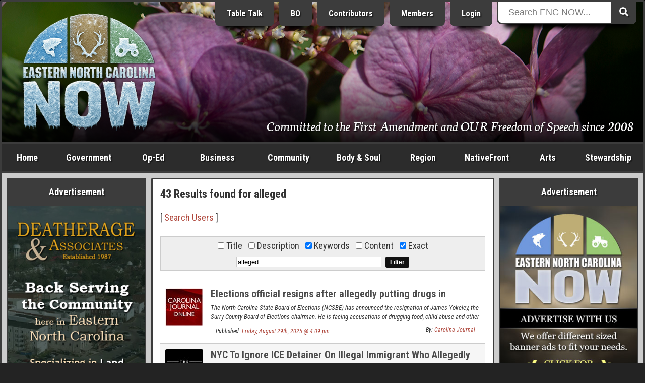

--- FILE ---
content_type: text/html; charset=ISO-8859-1
request_url: https://www.beaufortcountynow.com/search.php?search_keywords=1&search_exact=1&search=alleged
body_size: 24895
content:
<!DOCTYPE html>
<html lang="en">
<head>
	<meta name="viewport" content="width=device-width, initial-scale=1, maximum-scale=1">
	<title>Results found for alleged | Eastern NC Now</title>
	<meta name="theme-color" content="#232323">
	<meta name="description" content="Your source for all Eastern NC Events, Issues, Business, News and Information, Government, Politics, People, and Arts. Everything a tourist, and others alike need.">
	<meta name="keywords" content="eastern north carolina now, eastern nc now, encnow, enc now, encn, nc, north carolina, now, events, articles, business, photos, news, government">
	<meta name="robots" content="index,follow">
	<meta name="author" content="ENCNow">
	<meta http-equiv="Content-Type" content="text/html;charset=windows-1252">
	<!-- meta http-equiv="Cache-control" content="public" -->
	<script src="https://cdnjs.cloudflare.com/ajax/libs/jquery/2.2.4/jquery.min.js"></script>
	<link rel="stylesheet" href="https://fonts.googleapis.com/css?family=Roboto+Condensed:400,400i,700,700i">
	<link rel="stylesheet" href="https://fonts.googleapis.com/css2?family=Neuton:ital@1&display=swap">
	<link rel="stylesheet" href="https://use.fontawesome.com/releases/v5.0.6/css/all.css">
	<link rel="stylesheet" href="https://www.beaufortcountynow.com/css/style.css?v=202303060906">
	<!--[ START realfavicongenerator.net FAVICON TAGS ]-->
	<link rel="icon" type="image/png" href="https://www.beaufortcountynow.com/favicon-96x96.png" sizes="96x96">
	<link rel="icon" type="image/svg+xml" href="https://www.beaufortcountynow.com/favicon.svg">
	<link rel="shortcut icon" href="https://www.beaufortcountynow.com/favicon.ico">
	<link rel="apple-touch-icon" sizes="180x180" href="https://www.beaufortcountynow.com/apple-touch-icon.png">
	<meta name="apple-mobile-web-app-title" content="Results found for alleged | Eastern NC Now">
	<link rel="manifest" href="https://www.beaufortcountynow.com/site.webmanifest">
	<!--[ END realfavicongenerator.net FAVICON TAGS ]-->
	<meta property="fb:admins" content="702769405">
	<meta property="og:title" content="Results found for alleged | Eastern NC Now">
	<meta property="og:description" content="Your source for all Eastern NC Events, Issues, Business, News and Information, Government, Politics, People, and Arts. Everything a tourist, and others alike need.">
	<meta property="og:type" content="article">
	<meta property="og:site_name" content="ENCNow">
	<link rel="stylesheet" href="https://www.beaufortcountynow.com/colorbox/colorbox.css">
	<script type="text/javascript" src="https://www.beaufortcountynow.com/colorbox/js/jquery.colorbox-min.js"></script>
	<script type="text/javascript">
		$(document).ready(function(){
			$(".popupimage").colorbox({current:"{current} of {total}"});
			$(".popupimageslideshow").colorbox({slideshow:true,slideshowSpeed:3000,slideshowStart:"Start",slideshowStop:"Stop",current:"{current} of {total}"});
			$(".popupyoutube").colorbox({iframe:true,innerWidth:640,innerHeight:390,current:"{current} of {total}"});
			$(".popupvimeo").colorbox({iframe:true,innerWidth:640,innerHeight:390,current:"{current} of {total}"});
			$(".popupiframe").colorbox({iframe:true,width:"900px",height:"700px",current:"{current} of {total}"});
			$(".popupinline").colorbox({inline:true,current:"{current} of {total}"});
		});
	</script>
	<link rel="stylesheet" type="text/css" href="https://www.beaufortcountynow.com/lightbox/jquery.lightbox.css">
	<script type="text/javascript" src="https://www.beaufortcountynow.com/lightbox/jquery.lightbox.js"></script>
	<script type="text/javascript">
		$(function(){ $('.imagelink').lightbox({ margin:40, nav:true, blur:true, minSize:320 }); });
	</script>
	<script type="text/javascript">
		jQuery(document).ready(function($){
			$(".togglehiddenmenu-account").on("click", function(){ $("#hiddenmenu-more").hide(); $("#hiddenmenu-account").toggle(); });
			$(".togglehiddenmenu-more").on("click", function(){ $("#hiddenmenu-account").hide(); $("#hiddenmenu-more").toggle(); });
		});
	</script>
</head>
<body>


<style type="text/css">#header { background: url('https://www.beaufortcountynow.com/plugins/header_rotator_2/headers/images/beaufort_county_061023_10.73_am_mac_swood_1400_pw.jpg') center center no-repeat; }</style>
<!--% PLUGIN[sponsors,SETUP] %-->

<div style="position:absolute;top:-9999;left:-9999;height:1px;width:1px;overflow:hidden">
	<h1>Results found for alleged | Eastern NC Now</h1>
	<p>Your source for all Eastern NC Events, Issues, Business, News and Information, Government, Politics, People, and Arts. Everything a tourist, and others alike need.</p>
	<a href="https://www.beaufortcountynow.com"><img src="https://www.beaufortcountynow.com/images/big_bcn_logo.jpg" alt="ENCNow"></a>
</div>
<div id="wrapper">
	<div class="row">
		<div class="col" id="header">
			<div class="inner" style="background:rgba(0,0,0,.3);background:linear-gradient(transparent 50%, rgba(0,0,0,.9));">
				<div class="row">
					<div class="col center" style="width:24.5%">
						<div style="margin-bottom:0">
<div><a id="l5" href="https://www.beaufortcountynow.com" title="Welcome to Eastern North Carolina NOW"><img id="logo" width="270" src="https://www.beaufortcountynow.com/images/encnowlogo-winter.png" alt="Eastern North Carolina NOW Winter"></a>
	<!--div class="hideonsmall"><img style="margin-top:8px" src="https://www.beaufortcountynow.com/images/bcn_phrase_012.png"></div-->
	</div>						</div>
					</div>
					<div class="col right" style="width:51.5%">
						<div style="margin-top:-22px" class="hideonsmall">
							<!-- a href="https://www.beaufortcountynow.com/brands" class="headerButton hideonmedium" title="Brands">Brands</a -->
							<a href="https://www.beaufortcountynow.com/tabletalk" class="headerButton hideonmedium" title="Table Talk ENC">Table Talk</a>
							<a href="https://www.beaufortcountynow.com/beaufortobserver" class="headerButton hideonmedium" title="Beaufort Observer">BO</a>
							<a href="https://www.beaufortcountynow.com/contributors" class="headerButton hideonmedium">Contributors</a>
							<a href="https://www.beaufortcountynow.com/members" class="headerButton hideon800">Members</a>
															<a href="https://www.beaufortcountynow.com/login" class="headerButton">Login</a>
													</div>
					</div>
					<div class="col left" style="width:22%;position:relative">
						<div id="form-container" class="hideonsmall" style="margin-top:-22px">
							<form method="get" action="https://www.beaufortcountynow.com/search.php">
								<button type="submit" class="search-submit-button"><span class="fa fa-search"></span></button>
								<div id="searchtext"><input type="text" id="searchinput" name="search" placeholder="Search ENC NOW..."></div>
							</form>
						</div>
					</div>
				</div>
				<div class="hideonsmall" style="position:absolute;right:20px;bottom:20px;width:75%">
					<div class="right">
						<div style="padding:0;color:#fff;font-size:152%;text-shadow:1px 1px 2px #000;font-family:'Neuton',serif;">
							<span style="text-decoration:none;color:#fff;text-shadow:1px 1px 2px #000">Committed to the First Amendment and OUR Freedom of Speech since 2008</span>						</div>
					</div>
				</div>
			</div>
		</div>
	</div>
	<div id="showonsmall">
		<div class="row">
			<div class="col-mobile two7"><a class="nounderline hiddennavbutton hiddennavbuttonfirst" href="https://www.beaufortcountynow.com">Home</a></div>
			<div class="col-mobile two7"><a class="nounderline hiddennavbutton" href="https://www.beaufortcountynow.com/post/12691/categories.html">Categories</a></div>
							<div class="col-mobile two7"><a class="nounderline hiddennavbutton" href="https://www.beaufortcountynow.com/login">Login</a></div>
						<div class="col-mobile one7"><a class="nounderline hiddennavbutton hiddennavbuttonlast togglehiddenmenu-more"><img border="0" src="https://www.beaufortcountynow.com/images/mobilemenuicon.png" width="20" height="18" style="margin-bottom:0"></a></div>
		</div>
		<div class="aligncenter">
			<div id="form-container">
				<form method="get" action="https://www.beaufortcountynow.com/search.php">
					<button type="submit" class="search-submit-button"><span class="fa fa-search"></span></button>
					<div id="searchtext"><input type="text" id="searchinput" name="search" placeholder="Search ENC NOW..."></div>
				</form>
			</div>
		</div>
	</div>
	<div id="hiddenmenu-more">
		<div id="hiddenmenu-more-inner">
			<style type="text/css">
#hiddenMenuForMore { text-align:center; }
.hiddenMenuForMoreLinkBox { background-color:#d8d8d8; }
.hiddenMenuForMoreLinkBoxBGC2 .hiddenMenuForMoreLinkBox { background-color:#a8a8a8; }
.hiddenMenuForMoreLinkBoxPadding { padding:10px 2px; }
.hiddenMenuForMoreLinkBox:hover { background-color:#f8f8f8; }
.hiddenMenuForMoreLink { color:#000 !important; display:block; text-decoration:none; }
</style>

<div id="hiddenMenuForMore">

	<div class="row hiddenMenuForMoreLinkBoxBGC2">
		<div class="col one">
			<div class="pad5">
				<div class="hiddenMenuForMoreLinkBox">
					<div class="hiddenMenuForMoreLinkBoxPadding">
						<a class="hiddenMenuForMoreLink" href="https://www.beaufortcountynow.com/post/638/popular-articles.html">Popular Articles</a>
					</div>
				</div>
			</div>
		</div>
	</div>

	<div class="row">
		<div class="col one">
			<div class="pad5">
				<div class="hiddenMenuForMoreLinkBox">
					<div class="hiddenMenuForMoreLinkBoxPadding">
						<a class="hiddenMenuForMoreLink" href="https://www.beaufortcountynow.com/post/11509/weather.html">Current Weather</a>
					</div>
				</div>
			</div>
		</div>
	</div>
	
	<div class="row hiddenMenuForMoreLinkBoxBGC2">
		<div class="col one2">
			<div class="pad5">
				<div class="hiddenMenuForMoreLinkBox">
					<div class="hiddenMenuForMoreLinkBoxPadding">
						<a class="hiddenMenuForMoreLink" href="https://www.beaufortcountynow.com/latest">Latest Entries</a>
					</div>
				</div>
			</div>
		</div>
		<div class="col one2">
			<div class="pad5">
				<div class="hiddenMenuForMoreLinkBox">
					<div class="hiddenMenuForMoreLinkBoxPadding">
						<a class="hiddenMenuForMoreLink" href="https://www.beaufortcountynow.com/featured">Featured Entries</a>
					</div>
				</div>
			</div>
		</div>
	</div>
	
	<div class="row">
		<div class="col one2">
			<div class="pad5">
				<div class="hiddenMenuForMoreLinkBox">
					<div class="hiddenMenuForMoreLinkBoxPadding">
						<a class="hiddenMenuForMoreLink" href="https://www.beaufortcountynow.com/comments">Latest Comments</a>
					</div>
				</div>
			</div>
		</div>
		<div class="col one2">
			<div class="pad5">
				<div class="hiddenMenuForMoreLinkBox">
					<div class="hiddenMenuForMoreLinkBoxPadding">
						<a class="hiddenMenuForMoreLink" href="https://www.beaufortcountynow.com/polls">Latest Polls</a>
					</div>
				</div>
			</div>
		</div>
	</div>
	
	<div class="row hiddenMenuForMoreLinkBoxBGC2">
		<div class="col one2">
			<div class="pad5">
				<div class="hiddenMenuForMoreLinkBox">
					<div class="hiddenMenuForMoreLinkBoxPadding">
						<a class="hiddenMenuForMoreLink" href="https://www.beaufortcountynow.com/members">BCN Members</a>
					</div>
				</div>
			</div>
		</div>
		<div class="col one2">
			<div class="pad5">
				<div class="hiddenMenuForMoreLinkBox">
					<div class="hiddenMenuForMoreLinkBoxPadding">
						<a class="hiddenMenuForMoreLink" href="https://www.beaufortcountynow.com/register">Become a Member</a>
					</div>
				</div>
			</div>
		</div>
	</div>
	
	<div class="row">
		<div class="col one2">
			<div class="pad5">
				<div class="hiddenMenuForMoreLinkBox">
					<div class="hiddenMenuForMoreLinkBoxPadding">
						<a class="hiddenMenuForMoreLink" href="https://www.beaufortcountynow.com/portfolios">BCN Portfolios</a>
					</div>
				</div>
			</div>
		</div>
		<div class="col one2">
			<div class="pad5">
				<div class="hiddenMenuForMoreLinkBox">
					<div class="hiddenMenuForMoreLinkBoxPadding">
						<a class="hiddenMenuForMoreLink" href="https://www.beaufortcountynow.com/gallery">BCN Galleries</a>
					</div>
				</div>
			</div>
		</div>
	</div>

	<div class="row">
		<div class="col one2">
			<div class="pad5">
				<div class="hiddenMenuForMoreLinkBox">
					<div class="hiddenMenuForMoreLinkBoxPadding">
						<a class="hiddenMenuForMoreLink" href="https://www.beaufortcountynow.com/addon/videos">Video Search</a>
					</div>
				</div>
			</div>
		</div>
		<div class="col one2">
			<div class="pad5">
				<div class="hiddenMenuForMoreLinkBox">
					<div class="hiddenMenuForMoreLinkBoxPadding">
						<a class="hiddenMenuForMoreLink" href="https://www.beaufortcountynow.com/post/2761/local-gas-prices.html">Local Gas Prices</a>
					</div>
				</div>
			</div>
		</div>
	</div>
	
</div>
		</div>
	</div>
	<div id="hiddenmenu-account">
		<div id="hiddenmenu-account-inner">
					</div>
	</div>
	<div class="row hideonsmall">
		<div class="col charcoal" id="navigationbar">
			<div id="navmenu">
				<ul>
					<li style="width:8%" class="hideonmedium"><a href="https://www.beaufortcountynow.com">Home</a></li>
					<li style="width:11%"><a href="https://www.beaufortcountynow.com/government">Government</a>
						<ul class="subnavmenubox2">
							<li>
								<div style="padding-right:5px">
									<div><a href="https://www.beaufortcountynow.com/category/117/city-governments.html"><strong>City Governments</strong></a>
										<div style="border-top:1px solid #3c3c3c">
											<div><a href="https://www.beaufortcountynow.com/category/62/city-of-washington.html">City of Washington</a></div>
											<div><a href="https://www.beaufortcountynow.com/category/334/town-of-belhaven.html">Town of Belhaven</a></div>
										</div>
									</div>
									<div><a href="https://www.beaufortcountynow.com/category/22/state-and-federal.html"><strong>State &amp; Federal</strong></a>
										<div style="border-top:1px solid #3c3c3c">
											<div><a href="https://www.beaufortcountynow.com/category/184/news-services.html">News Services</a></div>
											<div><a href="https://www.beaufortcountynow.com/category/233/public-utilization.html">Public Utilization</a></div>
											<div><a href="https://www.beaufortcountynow.com/category/182/statewide.html">Statewide</a></div>
										</div>
									</div>
								</div>
							</li>
							<li>
								<div style="padding-left:5px">
									<div><a href="https://www.beaufortcountynow.com/category/1/governing-beaufort-county.html"><strong>Governing Beaufort County</strong></a>
										<div style="border-top:1px solid #3c3c3c">
											<div><a href="https://www.beaufortcountynow.com/category/20/agendas-of-general-meetings.html">Agendas of General Meetings</a></div>
											<div><a href="https://www.beaufortcountynow.com/category/33/board-of-education.html">Board of Education</a></div>
											<div><a href="https://www.beaufortcountynow.com/category/93/county-commissioners.html">County Commissioners</a></div>
											<div><a href="https://www.beaufortcountynow.com/category/114/public-issues.html">Public Issues</a></div>
											<div><a href="https://www.beaufortcountynow.com/category/61/regional-health-system.html">Regional Health System</a></div>
										</div>
									</div>
									<div><a href="https://www.beaufortcountynow.com/category/540/local-governments.html"><strong>Local Governments</strong></a></div>
								</div>
							</li>
						</ul>
					</li>
					<li style="width:9%"><a href="https://www.beaufortcountynow.com/op-ed">Op-Ed</a>
						<ul class="subnavmenubox2">
							<li>
								<div style="padding-right:5px;">
									<div><a href="https://www.beaufortcountynow.com/category/98/editorials.html"><strong>Editorials</strong></a>
										<div style="border-top:1px solid #3c3c3c">
											<div><a href="https://www.beaufortcountynow.com/category/25/a-commissioners-view.html">A Commissioner's View</a></div>
											<div><a href="https://www.beaufortcountynow.com/category/231/carolina-journal.html">Carolina Journal</a></div>
											<div><a href="https://www.beaufortcountynow.com/category/444/challenges-to-americas-future.html">Challenges to America's Future</a></div>
											<div><a href="https://www.beaufortcountynow.com/category/160/civitas-guest-editorial.html">Civitas</a></div>
											<div><a href="https://www.beaufortcountynow.com/category/258/clarion-call.html">Clarion Call</a></div>
											<div><a href="https://www.beaufortcountynow.com/category/56/for-love-of-god-and-country.html">For Love of God &amp; Country</a></div>
											<div><a href="https://www.beaufortcountynow.com/category/109/guest-editorial.html">Guest Editorial</a></div>
											<div><a href="https://www.beaufortcountynow.com/category/359/james-g-martin-center-for-academic-renewal.html">James G. Martin Center for Academic Renewal</a></div>
											<div><a href="https://www.beaufortcountynow.com/category/168/john-locke-foundation-guest-editorial.html">John Locke Foundation</a></div>
											<div><a href="https://www.beaufortcountynow.com/category/207/john-william-pope-center-guest-editorial.html">John William Pope Center</a></div>
											<div><a href="https://www.beaufortcountynow.com/category/282/liberals-hard-wired.html">Liberals Hard Wired</a></div>
										</div>
									</div>
								</div>
							</li>
							<li>
								<div style="padding-left:5px">
									<div><a href="">&nbsp;</a>
										<div style="border-top:1px solid #3c3c3c">
											<div><a href="https://www.beaufortcountynow.com/category/194/my-spin.html">My Spin</a></div>
											<div><a href="https://www.beaufortcountynow.com/category/294/politics-with-rod-eccles.html">Politics with Rod Eccles</a></div>
											<div><a href="https://www.beaufortcountynow.com/category/189/the-daily-haymaker.html">The Daily Haymaker</a></div>
											<div><a href="https://www.beaufortcountynow.com/category/172/the-hood-territory.html">The Hood Territory</a></div>
											<div><a href="https://www.beaufortcountynow.com/category/285/views-from-the-right-seat.html">Views from the Right Seat</a></div>
										</div>
									</div>
									<div><a href="https://www.beaufortcountynow.com/category/21/bloodless-warfare-politics.html"><strong>Bloodless Warfare: Politics</strong></a>
										<div style="border-top:1px solid #3c3c3c">
											<div><a href="https://www.beaufortcountynow.com/category/169/press-releases-candidates-seeking-political-office.html">PR: Candidates Seeking Political Office</a></div>
											<div><a href="https://www.beaufortcountynow.com/category/170/press-releases-elected-office-holders.html">PR: Elected Office Holders</a></div>
										</div>
									</div>
									<div><a href="https://www.beaufortcountynow.com/category/72/our-founding-principles.html"><strong>Our Founding Principles</strong></a></div>
									<div><a href="https://www.beaufortcountynow.com/category/47/words-with-the-publisher.html"><strong>Words with the Publisher</strong></a></div>
								</div>
							</li>
						</ul>
					</li>
					<li style="width:11%"><a href="https://www.beaufortcountynow.com/business">Business</a>
						<ul class="subnavmenubox2">
							<li>
								<div style="padding-right:5px;">
									<div><a href="https://www.beaufortcountynow.com/category/15/regional-business.html"><strong>Regional Business</strong></a>
										<div style="border-top:1px solid #3c3c3c">
											<div><a href="https://www.beaufortcountynow.com/category/308/beaufort-county-economic-development.html">Beaufort County Economic Development</a></div>
											<div><a href="https://www.beaufortcountynow.com/category/318/categorical-class.html">Categorical Class</a></div>
											<div><a href="https://www.beaufortcountynow.com/category/319/marketing-real-estate.html">Marketing Real Estate</a></div>
											<div><a href="https://www.beaufortcountynow.com/category/328/the-publishing-business.html">The Publishing Business</a></div>
										</div>
									</div>
								</div>
							</li>
							<li>
								<div style="padding-left:5px;">
									<div><a href="https://www.beaufortcountynow.com/category/310/the-marketing-of-things.html"><strong>The Marketing of Things</strong></a>
										<div style="border-top:1px solid #3c3c3c">
											<div><a href="https://www.beaufortcountynow.com/category/320/marketing-real-property.html">Marketing Real Property</a></div>
											<div><a href="https://www.beaufortcountynow.com/category/321/vacation-share.html">Vacation Share</a></div>
										</div>
									</div>
								</div>
							</li>
						</ul>
					</li>
					<li style="width:11%"><a href="https://www.beaufortcountynow.com/community">Community</a>
						<ul class="subnavmenubox2">
							<li>
								<div style="padding-right:5px;">
									<div><a href="https://www.beaufortcountynow.com/category/63/combat-crime.html"><strong>Combat Crime</strong></a>
										<div style="border-top:1px solid #3c3c3c">
											<div><a href="https://www.beaufortcountynow.com/category/181/stupid-as-charged.html">Stupid as Charged</a></div>
										</div>
									</div>
									<div><a href="https://www.beaufortcountynow.com/category/29/school-news.html"><strong>School News</strong></a>
										<div style="border-top:1px solid #3c3c3c">
											<div><a href="https://www.beaufortcountynow.com/category/66/beaufort-county-community-college.html">Beaufort County Community College</a></div>
											<div><a href="https://www.beaufortcountynow.com/category/71/beaufort-county-schools.html">Beaufort County Schools</a></div>
										</div>
									</div>
								</div>
							</li>
							<li>
								<div style="padding-left:5px;">
									<div><a href="https://www.beaufortcountynow.com/category/14/discovering-beaufort-county.html"><strong>Discovering Beaufort County</strong></a>
										<div style="border-top:1px solid #3c3c3c">
											<div><a href="https://www.beaufortcountynow.com/category/43/every-picture-tells-a-story-dont-it.html">Every Picture Tells a Story...Don't It</a></div>
										</div>
									</div>
									<div><a href="https://www.beaufortcountynow.com/sports"><strong>Sports</strong></a></div>
								</div>
							</li>
						</ul>
					</li>
					<li style="width:11%"><a href="https://www.beaufortcountynow.com/bodyandsoul">Body &amp; Soul</a></li>
					<li style="width:9%"><a href="https://www.beaufortcountynow.com/region">Region</a>
						<ul class="subnavmenubox1 flip">
							<li>
								<div>
									<div><a href="https://www.beaufortcountynow.com/category/34/neighboring-counties.html"><strong>Neighboring Counties</strong></a>
										<div style="border-top:1px solid #3c3c3c">
											<div><a href="https://www.beaufortcountynow.com/category/200/outlying-politics.html">Outlying Politics</a></div>
											<div><a href="https://www.beaufortcountynow.com/category/29/school-news.html">School News</a></div>
										</div>
									</div>
									<div><a href="https://www.beaufortcountynow.com/category/97/news-and-information.html"><strong>News &amp; Information</strong></a></div>
									<div><a href="https://www.beaufortcountynow.com/sports"><strong>Sports</strong></a></div>
								</div>
							</li>
						</ul>
					</li>
					<li style="width:11%" class="hideonmedium"><a href="https://www.beaufortcountynow.com/nativefront">NativeFront</a>
						<ul class="subnavmenubox2 flip">
							<li>
								<div style="padding-right:5px">
									<div><a href="https://www.beaufortcountynow.com/category/146/a-historical-perspective.html"><strong>A Historical Perspective</strong></a>
										<div style="border-top:1px solid #3c3c3c">
											<div><a href="https://www.beaufortcountynow.com/category/273/individual-history.html">Individual History</a></div>
											<div><a href="https://www.beaufortcountynow.com/category/201/north-carolina-history.html">North Carolina History</a></div>
										</div>
									</div>
									<div><a href="https://www.beaufortcountynow.com/category/45/health-and-fitness.html"><strong>Health &amp; Fitness</strong></a>
										<div style="border-top:1px solid #3c3c3c">
											<div><a href="https://www.beaufortcountynow.com/category/215/healthy-lifestyles.html">Healthy Lifestyles</a></div>
											<div><a href="https://www.beaufortcountynow.com/category/213/north-carolina-health.html">North Carolina Health</a></div>
											<div><a href="https://www.beaufortcountynow.com/category/73/vidant-beaufort-hospital.html">Vidant Beaufort Hospital</a></div>
											<div><a href="https://www.beaufortcountynow.com/category/179/vidant-health.html">Vidant Health</a></div>
										</div>
									</div>
								</div>
							</li>
							<li>
								<div style="padding-left:5px">
									<div><a href="https://www.beaufortcountynow.com/category/60/its-personal.html"><strong>It's Personal</strong></a></div>
									<div><a href="https://www.beaufortcountynow.com/category/16/travel.html"><strong>Travel</strong></a><div style="border-top:1px solid #3c3c3c">
											<div><a href="https://www.beaufortcountynow.com/category/28/every-picture-tells-a-story-dont-it-on-the-road.html">Every Picture Tells a Story</a></div>
											<div><a href="https://www.beaufortcountynow.com/category/272/across-north-carolina.html">Across North Carolina</a></div>
											<div><a href="https://www.beaufortcountynow.com/category/115/national-parks-and-other-national-places.html">National Parks, Monuments, Etc.</a></div>
											<div><a href="https://www.beaufortcountynow.com/category/154/north-carolina-state-parks.html">North Carolina State Parks</a></div>
										</div>
									</div>
								</div>
							</li>
						</ul>
					</li>
					<li style="width:8%"><a href="https://www.beaufortcountynow.com/arts">Arts</a>
						<ul class="subnavmenubox2 flip">
							<li>
								<div style="padding-right:5px;">
									<div><a href="https://www.beaufortcountynow.com/category/125/art-talk.html"><strong>Art Talk</strong></a>
										<div style="border-top:1px solid #3c3c3c">
											<div><a href="https://www.beaufortcountynow.com/category/260/a-description-of-the-visual-arts-and-graphics.html">Visual Arts &amp; Graphics</a></div>
											<div><a href="https://www.beaufortcountynow.com/category/202/film-history.html">Film History</a></div>
										</div>
									</div>
									<div><a href="https://www.beaufortcountynow.com/category/13/movie-reviews.html"><strong>Movie Reviews</strong></a>
										<div style="border-top:1px solid #3c3c3c">
											<div><a href="https://www.beaufortcountynow.com/category/236/blips-on-hits-and-misses.html">Blips on Hits &amp; Misses</a></div>
											<div><a href="https://www.beaufortcountynow.com/category/18/dvd-reviews.html">DVD Reviews</a></div>
											<div><a href="https://www.beaufortcountynow.com/category/49/film-reviews.html">Film Reviews</a></div>
											<div><a href="https://www.beaufortcountynow.com/category/17/forgotten-classics.html">Forgotten Classics</a></div>
										</div>
									</div>
								</div>
							</li>
							<li>
								<div style="padding-left:5px;">
									<div><a href="https://www.beaufortcountynow.com/category/26/galleries-and-exhibits.html"><strong>Galleries &amp; Exhibits</strong></a></div>
									<div><a href="https://www.beaufortcountynow.com/category/23/music-reviews.html"><strong>Music</strong></a>
										<div style="border-top:1px solid #3c3c3c">
											<div><a href="https://www.beaufortcountynow.com/category/111/in-concert.html">In Concert</a></div>
											<div><a href="https://www.beaufortcountynow.com/category/127/music-reviews.html">Music Reviews</a></div>
											<div><a href="https://www.beaufortcountynow.com/category/128/music-through-the-ages.html">Music through the Ages</a></div>
										</div>
									</div>
								</div>
							</li>
						</ul>
					</li>
					<li style="width:11%"><a href="https://www.beaufortcountynow.com/stewardship">Stewardship</a></li>
				</ul>
			</div>
		</div>
	</div>
	<div class="row lightgray" id="contents">
		<div class="col hideonmedium" id="left">
			<div class="inner">
				<div class="menu">
					<div class="menuTop">Advertisement</div>
					<div class="menuMiddle bad">
						<div class="bannerPluginContainer"><a class="bannerPluginLink" id="VbAD0" href="https://www.beaufortcountynow.com/plugins/banner_ads_5/trackit.php?img=20240318122311_DandA_2021_verticalad.jpg&url=https%3A%2F%2Fwww.deatherageandassociates.com" rel="nofollow" target="_blank"><img class="bannerPluginImage" src="https://www.beaufortcountynow.com/plugins/banner_ads_5/banners/20240318122311_DandA_2021_verticalad.jpg" border="0" alt="VbAD0"></a></div>
				<script>
					function checkvbanner0position() {
						var vbanner0 = document.getElementById("VbAD0");
						var vbanner0data = vbanner0.getBoundingClientRect();
						if (
							vbanner0data.top >= 0 &&
							vbanner0data.left >= 0 &&
							vbanner0data.right <= (window.innerWidth || document.documentElement.clientWidth) &&
							vbanner0data.bottom <= (window.innerHeight || document.documentElement.clientHeight)
						) {
							$.post("https://www.beaufortcountynow.com/plugins/banner_ads_5/logimpressions.php", {bannam:"20240318122311_DandA_2021_verticalad.jpg"});
							clearInterval(vbanner0timerid);
						}
					}
					var vbanner0timerid = window.setInterval(function(){
						checkvbanner0position();
					}, 1000);
				</script>
				
					</div>
				</div>
				<div class="menu">
					<div class="menuTop">Latest Polls &nbsp; <em>(<a style="color:#ffff99;text-decoration:none" href="https://www.beaufortcountynow.com/polls">view all</a>)</em></div>
					<div class="menuMiddle">
						<!--a href="https://www.beaufortcountynow.com/polls"><img src="https://www.beaufortcountynow.com/images/2022polls.jpg" style="width:100%"></a-->
						<style>
	.poll-container { background-color:transparent; }
	.poll-container-padding { padding:0; }
	.poll-topic-container { margin-bottom:15px; text-align:center; }
	.poll-topic { color:#fff !important; text-shadow:1px 1px 2px #000; }
	.poll-bar-container { background-color:#000; margin-bottom:10px; }
	.poll-bar { background-color:#9c6; height:30px; }
</style>
<div class="poll-container">
	<div class="poll-container-padding">
		<div class="poll-topic-container">
			<strong class="poll-topic">Has the City of Washington, NC been managed by their elected local government, and their bureaucrats, in a fiscally responsible manner to better serve the people who pay their ever advancing property taxes?</strong>
		</div>
		<input style="display:none" type="radio" name="pollOpinionId" value="nOoPINIONsELECTED" checked="checked">
		<em style="font-size:12px;color:#fff">8.33% Yes, rising property taxes are a necessity to maintain a progressive city.</em><br>
		<div class="poll-bar-container" title="8.33% with 2 vote(s)">
			<div class="poll-bar" style="width:8.3333333333333%"></div>
		</div>
		<em style="font-size:12px;color:#fff">91.67% No, excessive funding of a poorly managed government can become a shell game of corruption.</em><br>
		<div class="poll-bar-container" title="91.67% with 22 vote(s)">
			<div class="poll-bar" style="width:91.666666666667%"></div>
		</div>
		<em style="font-size:12px;color:#fff">0% I am afraid to say.</em><br>
		<div class="poll-bar-container" title="0% with 0 vote(s)">
			<div class="poll-bar" style="width:0%"></div>
		</div>
		<div style="padding-top:10px">
			<table style="border-collapse:collapse;width:100%;color:#fff" cellpadding="0" cellspacing="0">
				<tr>
					<td align="center" width="50%">
						<strong style="font-size:11px;color:#fff">
							<div style="margin-bottom:-7px"><a style="font-size:15px;color:#fff" href="https://www.beaufortcountynow.com/polls">Click Here to Vote</a></div>
							24 Vote(s)
						</strong>
					</td>
					<td align="center" width="50%">
						<strong style="font-size:11px;color:#fff">
							<a style="font-size:11px;color:#fff" href="https://www.beaufortcountynow.com/polls">View all Polls</a>
						</strong>
					</td>
				</tr>
			</table>
		</div>
	</div>
</div>					</div>
				</div>
				<div class="menu">
					<div class="menuTop">Advertisement</div>
					<div class="menuMiddle bad">
						<div class="bannerPluginContainer"><a class="bannerPluginLink" id="VbAD1" href="https://www.beaufortcountynow.com/plugins/banner_ads_5/trackit.php?img=20231114164418_20231114_ENCNOW_VBAd_1.jpg&url=https%3A%2F%2Fwww.beaufortcountynow.com%2Fpost%2F22046%2Fad-service-rates-with-ongoing-incentive-package.html" rel="nofollow" target="_self"><img class="bannerPluginImage" src="https://www.beaufortcountynow.com/plugins/banner_ads_5/banners/20231114164418_20231114_ENCNOW_VBAd_1.jpg" border="0" alt="VbAD1"></a></div>
				<script>
					function checkvbanner1position() {
						var vbanner1 = document.getElementById("VbAD1");
						var vbanner1data = vbanner1.getBoundingClientRect();
						if (
							vbanner1data.top >= 0 &&
							vbanner1data.left >= 0 &&
							vbanner1data.right <= (window.innerWidth || document.documentElement.clientWidth) &&
							vbanner1data.bottom <= (window.innerHeight || document.documentElement.clientHeight)
						) {
							$.post("https://www.beaufortcountynow.com/plugins/banner_ads_5/logimpressions.php", {bannam:"20231114164418_20231114_ENCNOW_VBAd_1.jpg"});
							clearInterval(vbanner1timerid);
						}
					}
					var vbanner1timerid = window.setInterval(function(){
						checkvbanner1position();
					}, 1000);
				</script>
				
					</div>
				</div>
				<div class="menu">
					<div class="menuTop">Latest Comments &nbsp; <em>(<a style="color:#ffff99;text-decoration:none" href="https://www.beaufortcountynow.com/comments">view all</a>)</em></div>
					<div class="menuMiddle">
						<ul id="latestCommentsMenu">
	<li><a href="https://www.beaufortcountynow.com/post/94331/republican-purge.html"><b>Van Zant said:</b> There are the Plan of Organization rules and there are the Garris rules.  They are incompatible, bec...</a></li>
	<li><a href="https://www.beaufortcountynow.com/post/94017/primary-elections-importance.html"><b>John Steed said:</b> In this election cycle, Frankie Waters 1) tried to recruit Darren Armstrong to run as a RINO county ...</a></li>
	<li><a href="https://www.beaufortcountynow.com/post/94017/primary-elections-importance.html"><b>Washingtonian said:</b> Frankie Waters is on file donating to the Kidwell campaign. It appears Waters and Kidwell are birds ...</a></li>
	<li><a href="https://www.beaufortcountynow.com/post/94110/queen-of-the-beaufort-county-republicans.html"><b>Van Zant said:</b> Stan:  That's the thing.  The Beaufort County GOP is not only of NO use to the re-election of proven...</a></li>
	<li><a href="https://www.beaufortcountynow.com/post/94017/primary-elections-importance.html"><b>Bubba said:</b> If you like Frankie Waters as a commissioner, you will love Darren Armstrong as a legislator. They a...</a></li>
	<li><a href="https://www.beaufortcountynow.com/post/94017/primary-elections-importance.html"><b>Rino Hunter said:</b> There is a better word than "blather" for Armstrong's stances. It is "boilerplate", things so genera...</a></li>
	<li><a href="https://www.beaufortcountynow.com/post/94017/primary-elections-importance.html"><b>Washingtonian said:</b> Its really quite comical!
What we have here is an alias smearing my alias. LOL

I have no doubt t...</a></li>
	<li><a href="https://www.beaufortcountynow.com/post/94017/primary-elections-importance.html"><b>Conservative Voter said:</b> Washingtonian, that is exactly the type of blather that the establishment ALWAYS spews. Armstrong's ...</a></li>
	<li><a href="https://www.beaufortcountynow.com/profile/Lynyrd"><b>Stan Deatherage said:</b> Van Zant: These are most of the reasons why the Beaufort County GOP is NO use to my re-election as t...</a></li>
	<li><a href="https://www.beaufortcountynow.com/post/94017/primary-elections-importance.html"><b>Washingtonian said:</b> VOTE YES on ARMSTRONG! A BETTER FUTURE!
A lifelong farmer and business owner, Darren Armstrong & hi...</a></li>
	<li><a href="https://www.beaufortcountynow.com/post/94110/queen-of-the-beaufort-county-republicans.html"><b>Van Zant said:</b> I've got more questions and concerns regarding the unscrupulous people in the local party.  About th...</a></li>
	<li><a href="https://www.beaufortcountynow.com/post/94017/primary-elections-importance.html"><b>Conservative Voter said:</b> When I mention ISSUES and Policies, I am talking about things like immigration, gun rights, taxes an...</a></li>
	<li><a href="https://www.beaufortcountynow.com/post/94017/primary-elections-importance.html"><b>John Valley said:</b> CV: I'm a Clint Eastwood conservative; I'm neither a modern Democrat or a Republican. Actually, I id...</a></li>
	<li><a href="https://www.beaufortcountynow.com/comments.php">All Comments</a></li>
</ul>
					</div>
				</div>
				<div class="menu">
					<div class="menuTop">Advertisement</div>
					<div class="menuMiddle bad">
						<div class="bannerPluginContainer"><a class="bannerPluginLink" id="VbAD2" href="https://www.beaufortcountynow.com/plugins/banner_ads_5/trackit.php?img=20250915123230_2025stanvbad2.jpg&url=https%3A%2F%2Fwww.standeatherage.com" rel="nofollow" target="_blank"><img class="bannerPluginImage" src="https://www.beaufortcountynow.com/plugins/banner_ads_5/banners/20250915123230_2025stanvbad2.jpg" border="0" alt="VbAD2"></a></div>
				<script>
					function checkvbanner2position() {
						var vbanner2 = document.getElementById("VbAD2");
						var vbanner2data = vbanner2.getBoundingClientRect();
						if (
							vbanner2data.top >= 0 &&
							vbanner2data.left >= 0 &&
							vbanner2data.right <= (window.innerWidth || document.documentElement.clientWidth) &&
							vbanner2data.bottom <= (window.innerHeight || document.documentElement.clientHeight)
						) {
							$.post("https://www.beaufortcountynow.com/plugins/banner_ads_5/logimpressions.php", {bannam:"20250915123230_2025stanvbad2.jpg"});
							clearInterval(vbanner2timerid);
						}
					}
					var vbanner2timerid = window.setInterval(function(){
						checkvbanner2position();
					}, 1000);
				</script>
				
					</div>
				</div>
				<div class="menu">
					<div class="menuTop">Latest Entries &nbsp; <em>(<a style="color:#ffff99;text-decoration:none" href="https://www.beaufortcountynow.com/latest">view all</a>)</em></div>
					<div class="menuMiddle">
						<ul id="latestPostsMenu">
	<li><a href="https://www.beaufortcountynow.com/post/94344/chaotic-republican-party-executive-committee-meeting-ends-after-police-called.html">Chaotic Republican Party Executive Committee Meeting Ends After Police Called</a></li>
	<li><a href="https://www.beaufortcountynow.com/post/94331/republican-purge.html">Republican Purge</a></li>
	<li><a href="https://www.beaufortcountynow.com/post/94327/winter-weather-potential-this-weekend-1-20-26.html">Winter Weather Potential - This Weekend 1/20/26</a></li>
	<li><a href="https://www.beaufortcountynow.com/post/94322/phillip-lawrence-cox.html">Phillip Lawrence Cox</a></li>
	<li><a href="https://www.beaufortcountynow.com/post/81038/calf-creek-preserve-exposition-january-2026-edition-volume-one-tract-s-lot-10-hillcrest.html">Calf Creek Preserve Exposition: January, 2026 Edition, Volume One - Tract S, Lot #10 Hillcrest</a></li>
	<li><a href="https://www.beaufortcountynow.com/post/94310/trump-designates-three-muslim-brotherhood-branches-as-terrorist-organizations.html">Trump Designates Three Muslim Brotherhood Branches As Terrorist Organizations</a></li>
	<li><a href="https://www.beaufortcountynow.com/post/94276/judge-denies-injunction-watauga-districts-stand-for-2026-elections.html">Judge denies injunction, Watauga districts stand for 2026 elections</a></li>
	<li><a href="https://www.beaufortcountynow.com/post/94293/here-are-my-predictions-for-2026.html">Here Are My Predictions For 2026</a></li>
	<li><a href="https://www.beaufortcountynow.com/post/94152/drugs-and-questionable-sex.html">Drugs and Questionable Sex</a></li>
	<li><a href="https://www.beaufortcountynow.com/post/94312/i-had-an-amazing-life-dilbert-creator-scott-adams-dies-at-68-following-cancer-battle.html">‘I Had An Amazing Life’: ‘Dilbert’ Creator Scott Adams Dies At 68 Following Cancer Battle</a></li>
	<li><a href="https://www.beaufortcountynow.com/post/94302/fbi-nabs-charlotte-murder-suspect-on-10-most-wanted-list.html">FBI nabs Charlotte murder suspect on ’10 Most Wanted’ list</a></li>
	<li><a href="https://www.beaufortcountynow.com/category/latest/latest-entries.html">All Latest Entries</a></li>
</ul>
					</div>
				</div>
				<div class="menu">
					<div class="menuTop">Advertisement</div>
					<div class="menuMiddle bad">
						<div class="bannerPluginContainer"><a class="bannerPluginLink" id="O2bAD0" href="https://www.beaufortcountynow.com/plugins/banner_ads_5/trackit.php?img=20240318122955_2x_Sponsored_Ad_420x520_ENCNOW.jpg&url=https%3A%2F%2Fwww.beaufortcountynow.com" rel="nofollow" target="_self"><img class="bannerPluginImage" src="https://www.beaufortcountynow.com/plugins/banner_ads_5/banners/20240318122955_2x_Sponsored_Ad_420x520_ENCNOW.jpg" border="0" alt="O2bAD0"></a></div>
				<script>
					function checko2banner0position() {
						var o2banner0 = document.getElementById("O2bAD0");
						var o2banner0data = o2banner0.getBoundingClientRect();
						if (
							o2banner0data.top >= 0 &&
							o2banner0data.left >= 0 &&
							o2banner0data.right <= (window.innerWidth || document.documentElement.clientWidth) &&
							o2banner0data.bottom <= (window.innerHeight || document.documentElement.clientHeight)
						) {
							$.post("https://www.beaufortcountynow.com/plugins/banner_ads_5/logimpressions.php", {bannam:"20240318122955_2x_Sponsored_Ad_420x520_ENCNOW.jpg"});
							clearInterval(o2banner0timerid);
						}
					}
					var o2banner0timerid = window.setInterval(function(){
						checko2banner0position();
					}, 1000);
				</script>
				
					</div>
				</div>
				<div class="menu">
					<div class="menuTop">ENCN Masthead</div>
					<div class="menuMiddle bad">
						<a href="https://www.beaufortcountynow.com/post/5/encn-masthead.html"><img src="https://www.beaufortcountynow.com/images/ENCN_Masthead.jpg" style="width:100%" alt="ENCN Masthead"></a>
					</div>
				</div>
			</div>
		</div>
		<div class="col" id="page">
			<div class="inner">
				<div id="pageContainer">
					<h2>43 Results found for alleged</h2>[ <a href="https://www.beaufortcountynow.com/search_users.php?search=alleged" title="Search for Users">Search Users</a> ]<br><br><div id="searchFilters">
		<div id="searchFiltersPadding">
			<form method="get" action="https://www.beaufortcountynow.com/search.php">
				<div>
					<span title="Search within Titles" style="cursor:help"><input type="checkbox" name="search_title" value="1"> Title</span> &nbsp;
					<span title="Search within Descriptions" style="cursor:help"><input type="checkbox" name="search_description" value="1"> Description</span> &nbsp;
					<span title="Search within Keywords" style="cursor:help"><input type="checkbox" name="search_keywords" value="1" checked="checked"> Keywords</span> &nbsp;
					<span title="Search within Contents" style="cursor:help"><input type="checkbox" name="search_content" value="1"> Content</span> &nbsp;
					<span title="Search using an Exact Match, No characters between Terms" style="cursor:help"><input type="checkbox" name="search_exact" value="1" checked="checked"> Exact</span>
				</div>
				<div style="height:5px;"> </div>
				<div>
					<input type="text" name="search" value="alleged" size="5" style="width:288px" id="searchFiltersFormSearchBox">&nbsp;
					<input type="submit" value=" Filter " id="searchFiltersFormSubmitButton">
				</div>
			</form>
		</div>
	</div>
	<br>
	<div id="hideonsmall">
	<div id="postContainer" class="SP_row_odd">
		<div id="postContainerPadding">
			<table cellpadding="0" cellspacing="0" style="width:100%">
				<tr>
					<td width="90" valign="top"><a href="https://www.beaufortcountynow.com/post/91182/elections-official-resigns-after-allegedly-putting-drugs-in-grandkids-food.html"><img border="0" src="https://www.beaufortcountynow.com/posticons/91182.jpg" width="75" height="75" /></a></td>
					<td valign="top">
						<div id="postContainerTitle"><h3><a href="https://www.beaufortcountynow.com/post/91182/elections-official-resigns-after-allegedly-putting-drugs-in-grandkids-food.html">Elections official resigns after allegedly putting drugs in grandkids’ food</a></h3></div>
						<div id="postContainerDescription">The North Carolina State Board of Elections (NCSBE) has announced the resignation of James Yokeley, the Surry County Board of Elections chairman. He is facing accusations of drugging food, child abuse and other crimes.</div>
						<div id="postContainerStats">
							<span id="postContainerDate">Published: <a href="https://www.beaufortcountynow.com/archive/2025-08-29/August-29-2025.html">Friday, August 29th, 2025 @ 4:09 pm</a></span>
							<span id="postContainerAuthor">By: <a href="https://www.beaufortcountynow.com/profile/carolina">Carolina Journal</a></span>
							<span style="display:none" id="postContainerKeywords"><br>Search Terms:  <a href="https://www.beaufortcountynow.com/search.php?search_keywords=1&search_exact=1&search=carolina journal">carolina journal</a>  <a href="https://www.beaufortcountynow.com/search.php?search_keywords=1&search_exact=1&search=state board of elections">state board of elections</a>  <a href="https://www.beaufortcountynow.com/search.php?search_keywords=1&search_exact=1&search=board">board</a>  <a href="https://www.beaufortcountynow.com/search.php?search_keywords=1&search_exact=1&search=election">election</a>  <a href="https://www.beaufortcountynow.com/search.php?search_keywords=1&search_exact=1&search=official">official</a>  <a href="https://www.beaufortcountynow.com/search.php?search_keywords=1&search_exact=1&search=resign">resign</a>  <a href="https://www.beaufortcountynow.com/search.php?search_keywords=1&search_exact=1&search=allegedly">allegedly</a>  <a href="https://www.beaufortcountynow.com/search.php?search_keywords=1&search_exact=1&search=drugs">drugs</a>  <a href="https://www.beaufortcountynow.com/search.php?search_keywords=1&search_exact=1&search=grandkids">grandkids</a>  <a href="https://www.beaufortcountynow.com/search.php?search_keywords=1&search_exact=1&search=food">food</a>  <a href="https://www.beaufortcountynow.com/search.php?search_keywords=1&search_exact=1&search=james yokeley jr.">james yokeley jr.</a>  <a href="https://www.beaufortcountynow.com/search.php?search_keywords=1&search_exact=1&search=surry county">surry county</a> </span>
							<div id="clear"></div>
						</div>
					</td>
				</tr>
			</table>
		</div>
	</div>
</div>

<div id="showonsmall" style="margin-bottom:15px">
	<div style="padding:10px 10px 5px 10px;background-color:#eee;margin-bottom:5px;border-radius:3px;-webkit-border-radius:3px;-moz-border-radius:3px">
		<div style="width:60px;height:55px;float:left"><a href="https://www.beaufortcountynow.com/post/91182/elections-official-resigns-after-allegedly-putting-drugs-in-grandkids-food.html"><img border="0" src="https://www.beaufortcountynow.com/posticons/91182.jpg" width="50" height="50" /></a></div>
		<h3 style="margin:0 0 5px 0;padding:0"><a href="https://www.beaufortcountynow.com/post/91182/elections-official-resigns-after-allegedly-putting-drugs-in-grandkids-food.html">Elections official resigns after allegedly putting drugs in grandkids’ food</a></h3>
		<div id="clear">&nbsp;</div>
	</div>
	<div id="clear"></div>
	<div style="padding:0 10px"><i>The North Carolina State Board of Elections (NCSBE) has announced the resignation of James Yokeley, the Surry County Board of Elections chairman. He is facing accusations of drugging food, child abuse and other crimes.</i></div>
	<div style="height:5px">&nbsp;</div>
	<div style="text-align:right;font-size:9px;color:#777;font-style:italic">Published: <a href="https://www.beaufortcountynow.com/archive/2025-08-29/August-29-2025.html">Friday, August 29th, 2025 @ 4:09 pm</a></div>
	<div style="text-align:right;font-size:9px;color:#777;font-style:italic">By: <a href="https://www.beaufortcountynow.com/profile/carolina">Carolina Journal</a></div>
	<div id="clear"></div>
</div>

<div id="clear"></div><div id="hideonsmall">
	<div id="postContainer" class="SP_row_even">
		<div id="postContainerPadding">
			<table cellpadding="0" cellspacing="0" style="width:100%">
				<tr>
					<td width="90" valign="top"><a href="https://www.beaufortcountynow.com/post/87487/nyc-to-ignore-ice-detainer-on-illegal-immigrant-who-allegedly-set-woman-on-fire-in-subway.html"><img border="0" src="https://www.beaufortcountynow.com/posticons/87487.jpg" width="75" height="75" /></a></td>
					<td valign="top">
						<div id="postContainerTitle"><h3><a href="https://www.beaufortcountynow.com/post/87487/nyc-to-ignore-ice-detainer-on-illegal-immigrant-who-allegedly-set-woman-on-fire-in-subway.html">NYC To Ignore ICE Detainer On Illegal Immigrant Who Allegedly Set Woman On Fire In Subway</a></h3></div>
						<div id="postContainerDescription">DHS Secretary Noem said the NYC Department of Corrections has indicated it would not honor the detainer.</div>
						<div id="postContainerStats">
							<span id="postContainerDate">Published: <a href="https://www.beaufortcountynow.com/archive/2025-03-16/March-16-2025.html">Sunday, March 16th, 2025 @ 9:24 pm</a></span>
							<span id="postContainerAuthor">By: <a href="https://www.beaufortcountynow.com/profile/benS">Daily Wire</a></span>
							<span style="display:none" id="postContainerKeywords"><br>Search Terms:  <a href="https://www.beaufortcountynow.com/search.php?search_keywords=1&search_exact=1&search=daily wire">daily wire</a>  <a href="https://www.beaufortcountynow.com/search.php?search_keywords=1&search_exact=1&search=new york">new york</a>  <a href="https://www.beaufortcountynow.com/search.php?search_keywords=1&search_exact=1&search=new york city">new york city</a>  <a href="https://www.beaufortcountynow.com/search.php?search_keywords=1&search_exact=1&search=ignore">ignore</a>  <a href="https://www.beaufortcountynow.com/search.php?search_keywords=1&search_exact=1&search=ice">ice</a>  <a href="https://www.beaufortcountynow.com/search.php?search_keywords=1&search_exact=1&search=immigration">immigration</a>  <a href="https://www.beaufortcountynow.com/search.php?search_keywords=1&search_exact=1&search=detainer">detainer</a>  <a href="https://www.beaufortcountynow.com/search.php?search_keywords=1&search_exact=1&search=illegal immigrant">illegal immigrant</a>  <a href="https://www.beaufortcountynow.com/search.php?search_keywords=1&search_exact=1&search=illegal alien">illegal alien</a>  <a href="https://www.beaufortcountynow.com/search.php?search_keywords=1&search_exact=1&search=allegedly">allegedly</a>  <a href="https://www.beaufortcountynow.com/search.php?search_keywords=1&search_exact=1&search=set">set</a>  <a href="https://www.beaufortcountynow.com/search.php?search_keywords=1&search_exact=1&search=woman">woman</a>  <a href="https://www.beaufortcountynow.com/search.php?search_keywords=1&search_exact=1&search=fire">fire</a>  <a href="https://www.beaufortcountynow.com/search.php?search_keywords=1&search_exact=1&search=subway">subway</a> </span>
							<div id="clear"></div>
						</div>
					</td>
				</tr>
			</table>
		</div>
	</div>
</div>

<div id="showonsmall" style="margin-bottom:15px">
	<div style="padding:10px 10px 5px 10px;background-color:#eee;margin-bottom:5px;border-radius:3px;-webkit-border-radius:3px;-moz-border-radius:3px">
		<div style="width:60px;height:55px;float:left"><a href="https://www.beaufortcountynow.com/post/87487/nyc-to-ignore-ice-detainer-on-illegal-immigrant-who-allegedly-set-woman-on-fire-in-subway.html"><img border="0" src="https://www.beaufortcountynow.com/posticons/87487.jpg" width="50" height="50" /></a></div>
		<h3 style="margin:0 0 5px 0;padding:0"><a href="https://www.beaufortcountynow.com/post/87487/nyc-to-ignore-ice-detainer-on-illegal-immigrant-who-allegedly-set-woman-on-fire-in-subway.html">NYC To Ignore ICE Detainer On Illegal Immigrant Who Allegedly Set Woman On Fire In Subway</a></h3>
		<div id="clear">&nbsp;</div>
	</div>
	<div id="clear"></div>
	<div style="padding:0 10px"><i>DHS Secretary Noem said the NYC Department of Corrections has indicated it would not honor the detainer.</i></div>
	<div style="height:5px">&nbsp;</div>
	<div style="text-align:right;font-size:9px;color:#777;font-style:italic">Published: <a href="https://www.beaufortcountynow.com/archive/2025-03-16/March-16-2025.html">Sunday, March 16th, 2025 @ 9:24 pm</a></div>
	<div style="text-align:right;font-size:9px;color:#777;font-style:italic">By: <a href="https://www.beaufortcountynow.com/profile/benS">Daily Wire</a></div>
	<div id="clear"></div>
</div>

<div id="clear"></div><div id="hideonsmall">
	<div id="postContainer" class="SP_row_odd">
		<div id="postContainerPadding">
			<table cellpadding="0" cellspacing="0" style="width:100%">
				<tr>
					<td width="90" valign="top"><a href="https://www.beaufortcountynow.com/post/77726/calls-grow-for-fbi-to-launch-criminal-investigation-into-gavin-newsom-over-alleged-corruption-scandal.html"><img border="0" src="https://www.beaufortcountynow.com/posticons/77726.jpg" width="75" height="75" /></a></td>
					<td valign="top">
						<div id="postContainerTitle"><h3><a href="https://www.beaufortcountynow.com/post/77726/calls-grow-for-fbi-to-launch-criminal-investigation-into-gavin-newsom-over-alleged-corruption-scandal.html">Calls Grow For FBI To Launch Criminal Investigation Into Gavin Newsom Over Alleged Corruption Scandal</a></h3></div>
						<div id="postContainerDescription">Calls are growing in Sacramento for a criminal investigation to be launched into California Democrat Governor Gavin Newsom after an explosive story published this week said that Newsom created an unusual special carveout in a piece of legislation that benefited one of his top donors.</div>
						<div id="postContainerStats">
							<span id="postContainerDate">Published: <a href="https://www.beaufortcountynow.com/archive/2024-03-23/March-23-2024.html">Saturday, March 23rd, 2024 @ 9:06 pm</a></span>
							<span id="postContainerAuthor">By: <a href="https://www.beaufortcountynow.com/profile/benS">Daily Wire</a></span>
							<span style="display:none" id="postContainerKeywords"><br>Search Terms:  <a href="https://www.beaufortcountynow.com/search.php?search_keywords=1&search_exact=1&search=daily wire">daily wire</a>  <a href="https://www.beaufortcountynow.com/search.php?search_keywords=1&search_exact=1&search=call">call</a>  <a href="https://www.beaufortcountynow.com/search.php?search_keywords=1&search_exact=1&search=fbi">fbi</a>  <a href="https://www.beaufortcountynow.com/search.php?search_keywords=1&search_exact=1&search=criminal">criminal</a>  <a href="https://www.beaufortcountynow.com/search.php?search_keywords=1&search_exact=1&search=investigation">investigation</a>  <a href="https://www.beaufortcountynow.com/search.php?search_keywords=1&search_exact=1&search=gavin newsom">gavin newsom</a>  <a href="https://www.beaufortcountynow.com/search.php?search_keywords=1&search_exact=1&search=alleged">alleged</a>  <a href="https://www.beaufortcountynow.com/search.php?search_keywords=1&search_exact=1&search=corruption">corruption</a>  <a href="https://www.beaufortcountynow.com/search.php?search_keywords=1&search_exact=1&search=scandal">scandal</a>  <a href="https://www.beaufortcountynow.com/search.php?search_keywords=1&search_exact=1&search=california">california</a>  <a href="https://www.beaufortcountynow.com/search.php?search_keywords=1&search_exact=1&search=governor">governor</a> </span>
							<div id="clear"></div>
						</div>
					</td>
				</tr>
			</table>
		</div>
	</div>
</div>

<div id="showonsmall" style="margin-bottom:15px">
	<div style="padding:10px 10px 5px 10px;background-color:#eee;margin-bottom:5px;border-radius:3px;-webkit-border-radius:3px;-moz-border-radius:3px">
		<div style="width:60px;height:55px;float:left"><a href="https://www.beaufortcountynow.com/post/77726/calls-grow-for-fbi-to-launch-criminal-investigation-into-gavin-newsom-over-alleged-corruption-scandal.html"><img border="0" src="https://www.beaufortcountynow.com/posticons/77726.jpg" width="50" height="50" /></a></div>
		<h3 style="margin:0 0 5px 0;padding:0"><a href="https://www.beaufortcountynow.com/post/77726/calls-grow-for-fbi-to-launch-criminal-investigation-into-gavin-newsom-over-alleged-corruption-scandal.html">Calls Grow For FBI To Launch Criminal Investigation Into Gavin Newsom Over Alleged Corruption Scandal</a></h3>
		<div id="clear">&nbsp;</div>
	</div>
	<div id="clear"></div>
	<div style="padding:0 10px"><i>Calls are growing in Sacramento for a criminal investigation to be launched into California Democrat Governor Gavin Newsom after an explosive story published this week said that Newsom created an unusual special carveout in a piece of legislation that benefited one of his top donors.</i></div>
	<div style="height:5px">&nbsp;</div>
	<div style="text-align:right;font-size:9px;color:#777;font-style:italic">Published: <a href="https://www.beaufortcountynow.com/archive/2024-03-23/March-23-2024.html">Saturday, March 23rd, 2024 @ 9:06 pm</a></div>
	<div style="text-align:right;font-size:9px;color:#777;font-style:italic">By: <a href="https://www.beaufortcountynow.com/profile/benS">Daily Wire</a></div>
	<div id="clear"></div>
</div>

<div id="clear"></div><div id="hideonsmall">
	<div id="postContainer" class="SP_row_even">
		<div id="postContainerPadding">
			<table cellpadding="0" cellspacing="0" style="width:100%">
				<tr>
					<td width="90" valign="top"><a href="https://www.beaufortcountynow.com/post/77299/shameful-douglas-murray-blasts-biden-for-alleged-plans-to-reward-palestinians-with-a-state.html"><img border="0" src="https://www.beaufortcountynow.com/posticons/77299.jpg" width="75" height="75" /></a></td>
					<td valign="top">
						<div id="postContainerTitle"><h3><a href="https://www.beaufortcountynow.com/post/77299/shameful-douglas-murray-blasts-biden-for-alleged-plans-to-reward-palestinians-with-a-state.html">‘Shameful’: Douglas Murray Blasts Biden For Alleged Plans To ‘Reward’ Palestinians With A State</a></h3></div>
						<div id="postContainerDescription">“It’s amazing how long bad ideas take to die... I wonder how many more terror attacks will come about by incentivizing terror in this way?”</div>
						<div id="postContainerStats">
							<span id="postContainerDate">Published: <a href="https://www.beaufortcountynow.com/archive/2024-03-23/March-23-2024.html">Saturday, March 23rd, 2024 @ 6:29 pm</a></span>
							<span id="postContainerAuthor">By: <a href="https://www.beaufortcountynow.com/profile/benS">Daily Wire</a></span>
							<span style="display:none" id="postContainerKeywords"><br>Search Terms:  <a href="https://www.beaufortcountynow.com/search.php?search_keywords=1&search_exact=1&search=daily wire">daily wire</a>  <a href="https://www.beaufortcountynow.com/search.php?search_keywords=1&search_exact=1&search=douglas murray">douglas murray</a>  <a href="https://www.beaufortcountynow.com/search.php?search_keywords=1&search_exact=1&search=blast">blast</a>  <a href="https://www.beaufortcountynow.com/search.php?search_keywords=1&search_exact=1&search=president joe biden">president joe biden</a>  <a href="https://www.beaufortcountynow.com/search.php?search_keywords=1&search_exact=1&search=alleged">alleged</a>  <a href="https://www.beaufortcountynow.com/search.php?search_keywords=1&search_exact=1&search=plans">plans</a>  <a href="https://www.beaufortcountynow.com/search.php?search_keywords=1&search_exact=1&search=reward">reward</a>  <a href="https://www.beaufortcountynow.com/search.php?search_keywords=1&search_exact=1&search=palestine">palestine</a> </span>
							<div id="clear"></div>
						</div>
					</td>
				</tr>
			</table>
		</div>
	</div>
</div>

<div id="showonsmall" style="margin-bottom:15px">
	<div style="padding:10px 10px 5px 10px;background-color:#eee;margin-bottom:5px;border-radius:3px;-webkit-border-radius:3px;-moz-border-radius:3px">
		<div style="width:60px;height:55px;float:left"><a href="https://www.beaufortcountynow.com/post/77299/shameful-douglas-murray-blasts-biden-for-alleged-plans-to-reward-palestinians-with-a-state.html"><img border="0" src="https://www.beaufortcountynow.com/posticons/77299.jpg" width="50" height="50" /></a></div>
		<h3 style="margin:0 0 5px 0;padding:0"><a href="https://www.beaufortcountynow.com/post/77299/shameful-douglas-murray-blasts-biden-for-alleged-plans-to-reward-palestinians-with-a-state.html">‘Shameful’: Douglas Murray Blasts Biden For Alleged Plans To ‘Reward’ Palestinians With A State</a></h3>
		<div id="clear">&nbsp;</div>
	</div>
	<div id="clear"></div>
	<div style="padding:0 10px"><i>“It’s amazing how long bad ideas take to die... I wonder how many more terror attacks will come about by incentivizing terror in this way?”</i></div>
	<div style="height:5px">&nbsp;</div>
	<div style="text-align:right;font-size:9px;color:#777;font-style:italic">Published: <a href="https://www.beaufortcountynow.com/archive/2024-03-23/March-23-2024.html">Saturday, March 23rd, 2024 @ 6:29 pm</a></div>
	<div style="text-align:right;font-size:9px;color:#777;font-style:italic">By: <a href="https://www.beaufortcountynow.com/profile/benS">Daily Wire</a></div>
	<div id="clear"></div>
</div>

<div id="clear"></div><div id="hideonsmall">
	<div id="postContainer" class="SP_row_odd">
		<div id="postContainerPadding">
			<table cellpadding="0" cellspacing="0" style="width:100%">
				<tr>
					<td width="90" valign="top"><a href="https://www.beaufortcountynow.com/post/77663/jason-chaffetz-sick-and-tired-of-people-saying-biden-not-involved-in-alleged-corruption.html"><img border="0" src="https://www.beaufortcountynow.com/posticons/77663.jpg" width="75" height="75" /></a></td>
					<td valign="top">
						<div id="postContainerTitle"><h3><a href="https://www.beaufortcountynow.com/post/77663/jason-chaffetz-sick-and-tired-of-people-saying-biden-not-involved-in-alleged-corruption.html">Jason Chaffetz: ‘Sick And Tired’ Of People Saying Biden Not Involved In Alleged Corruption</a></h3></div>
						<div id="postContainerDescription">Former Utah GOP Congressman and House Oversight Committee Chairman Jason Chaffetz expressed his disgust at people refusing to acknowledge the alleged corruption of the Biden family as he discussed Hunter Biden testifying before the House Oversight and Judiciary Committees.</div>
						<div id="postContainerStats">
							<span id="postContainerDate">Published: <a href="https://www.beaufortcountynow.com/archive/2024-03-21/March-21-2024.html">Thursday, March 21st, 2024 @ 10:39 pm</a></span>
							<span id="postContainerAuthor">By: <a href="https://www.beaufortcountynow.com/profile/benS">Daily Wire</a></span>
							<span style="display:none" id="postContainerKeywords"><br>Search Terms:  <a href="https://www.beaufortcountynow.com/search.php?search_keywords=1&search_exact=1&search=daily wire">daily wire</a>  <a href="https://www.beaufortcountynow.com/search.php?search_keywords=1&search_exact=1&search=utah">utah</a>  <a href="https://www.beaufortcountynow.com/search.php?search_keywords=1&search_exact=1&search=gop">gop</a>  <a href="https://www.beaufortcountynow.com/search.php?search_keywords=1&search_exact=1&search=jason chaffetz">jason chaffetz</a>  <a href="https://www.beaufortcountynow.com/search.php?search_keywords=1&search_exact=1&search=president joe biden">president joe biden</a>  <a href="https://www.beaufortcountynow.com/search.php?search_keywords=1&search_exact=1&search=alleged">alleged</a>  <a href="https://www.beaufortcountynow.com/search.php?search_keywords=1&search_exact=1&search=corruption">corruption</a>  <a href="https://www.beaufortcountynow.com/search.php?search_keywords=1&search_exact=1&search=house">house</a>  <a href="https://www.beaufortcountynow.com/search.php?search_keywords=1&search_exact=1&search=oversight">oversight</a>  <a href="https://www.beaufortcountynow.com/search.php?search_keywords=1&search_exact=1&search=committee">committee</a>  <a href="https://www.beaufortcountynow.com/search.php?search_keywords=1&search_exact=1&search=chairman">chairman</a> </span>
							<div id="clear"></div>
						</div>
					</td>
				</tr>
			</table>
		</div>
	</div>
</div>

<div id="showonsmall" style="margin-bottom:15px">
	<div style="padding:10px 10px 5px 10px;background-color:#eee;margin-bottom:5px;border-radius:3px;-webkit-border-radius:3px;-moz-border-radius:3px">
		<div style="width:60px;height:55px;float:left"><a href="https://www.beaufortcountynow.com/post/77663/jason-chaffetz-sick-and-tired-of-people-saying-biden-not-involved-in-alleged-corruption.html"><img border="0" src="https://www.beaufortcountynow.com/posticons/77663.jpg" width="50" height="50" /></a></div>
		<h3 style="margin:0 0 5px 0;padding:0"><a href="https://www.beaufortcountynow.com/post/77663/jason-chaffetz-sick-and-tired-of-people-saying-biden-not-involved-in-alleged-corruption.html">Jason Chaffetz: ‘Sick And Tired’ Of People Saying Biden Not Involved In Alleged Corruption</a></h3>
		<div id="clear">&nbsp;</div>
	</div>
	<div id="clear"></div>
	<div style="padding:0 10px"><i>Former Utah GOP Congressman and House Oversight Committee Chairman Jason Chaffetz expressed his disgust at people refusing to acknowledge the alleged corruption of the Biden family as he discussed Hunter Biden testifying before the House Oversight and Judiciary Committees.</i></div>
	<div style="height:5px">&nbsp;</div>
	<div style="text-align:right;font-size:9px;color:#777;font-style:italic">Published: <a href="https://www.beaufortcountynow.com/archive/2024-03-21/March-21-2024.html">Thursday, March 21st, 2024 @ 10:39 pm</a></div>
	<div style="text-align:right;font-size:9px;color:#777;font-style:italic">By: <a href="https://www.beaufortcountynow.com/profile/benS">Daily Wire</a></div>
	<div id="clear"></div>
</div>

<div id="clear"></div><div id="hideonsmall">
	<div id="postContainer" class="SP_row_even">
		<div id="postContainerPadding">
			<table cellpadding="0" cellspacing="0" style="width:100%">
				<tr>
					<td width="90" valign="top"><a href="https://www.beaufortcountynow.com/post/76416/illegal-immigrant-deported-four-times-who-allegedly-killed-mom-son-in-drunk-driving-crash-has-bond-set.html"><img border="0" src="https://www.beaufortcountynow.com/posticons/76416.jpg" width="75" height="75" /></a></td>
					<td valign="top">
						<div id="postContainerTitle"><h3><a href="https://www.beaufortcountynow.com/post/76416/illegal-immigrant-deported-four-times-who-allegedly-killed-mom-son-in-drunk-driving-crash-has-bond-set.html">Illegal Immigrant Deported Four Times Who Allegedly Killed Mom, Son In Drunk Driving Crash Has Bond Set</a></h3></div>
						<div id="postContainerDescription">At the time of the crash, the suspect was actually waiting for a jail bed.</div>
						<div id="postContainerStats">
							<span id="postContainerDate">Published: <a href="https://www.beaufortcountynow.com/archive/2024-02-20/February-20-2024.html">Tuesday, February 20th, 2024 @ 7:59 am</a></span>
							<span id="postContainerAuthor">By: <a href="https://www.beaufortcountynow.com/profile/benS">Daily Wire</a></span>
							<span style="display:none" id="postContainerKeywords"><br>Search Terms:  <a href="https://www.beaufortcountynow.com/search.php?search_keywords=1&search_exact=1&search=daily wire">daily wire</a>  <a href="https://www.beaufortcountynow.com/search.php?search_keywords=1&search_exact=1&search=illegal immigrant">illegal immigrant</a>  <a href="https://www.beaufortcountynow.com/search.php?search_keywords=1&search_exact=1&search=deported">deported</a>  <a href="https://www.beaufortcountynow.com/search.php?search_keywords=1&search_exact=1&search=allegedly">allegedly</a>  <a href="https://www.beaufortcountynow.com/search.php?search_keywords=1&search_exact=1&search=killed">killed</a>  <a href="https://www.beaufortcountynow.com/search.php?search_keywords=1&search_exact=1&search=mother">mother</a>  <a href="https://www.beaufortcountynow.com/search.php?search_keywords=1&search_exact=1&search=son">son</a>  <a href="https://www.beaufortcountynow.com/search.php?search_keywords=1&search_exact=1&search=drunk">drunk</a>  <a href="https://www.beaufortcountynow.com/search.php?search_keywords=1&search_exact=1&search=driving">driving</a>  <a href="https://www.beaufortcountynow.com/search.php?search_keywords=1&search_exact=1&search=crash">crash</a>  <a href="https://www.beaufortcountynow.com/search.php?search_keywords=1&search_exact=1&search=bond">bond</a> </span>
							<div id="clear"></div>
						</div>
					</td>
				</tr>
			</table>
		</div>
	</div>
</div>

<div id="showonsmall" style="margin-bottom:15px">
	<div style="padding:10px 10px 5px 10px;background-color:#eee;margin-bottom:5px;border-radius:3px;-webkit-border-radius:3px;-moz-border-radius:3px">
		<div style="width:60px;height:55px;float:left"><a href="https://www.beaufortcountynow.com/post/76416/illegal-immigrant-deported-four-times-who-allegedly-killed-mom-son-in-drunk-driving-crash-has-bond-set.html"><img border="0" src="https://www.beaufortcountynow.com/posticons/76416.jpg" width="50" height="50" /></a></div>
		<h3 style="margin:0 0 5px 0;padding:0"><a href="https://www.beaufortcountynow.com/post/76416/illegal-immigrant-deported-four-times-who-allegedly-killed-mom-son-in-drunk-driving-crash-has-bond-set.html">Illegal Immigrant Deported Four Times Who Allegedly Killed Mom, Son In Drunk Driving Crash Has Bond Set</a></h3>
		<div id="clear">&nbsp;</div>
	</div>
	<div id="clear"></div>
	<div style="padding:0 10px"><i>At the time of the crash, the suspect was actually waiting for a jail bed.</i></div>
	<div style="height:5px">&nbsp;</div>
	<div style="text-align:right;font-size:9px;color:#777;font-style:italic">Published: <a href="https://www.beaufortcountynow.com/archive/2024-02-20/February-20-2024.html">Tuesday, February 20th, 2024 @ 7:59 am</a></div>
	<div style="text-align:right;font-size:9px;color:#777;font-style:italic">By: <a href="https://www.beaufortcountynow.com/profile/benS">Daily Wire</a></div>
	<div id="clear"></div>
</div>

<div id="clear"></div><div id="hideonsmall">
	<div id="postContainer" class="SP_row_odd">
		<div id="postContainerPadding">
			<table cellpadding="0" cellspacing="0" style="width:100%">
				<tr>
					<td width="90" valign="top"><a href="https://www.beaufortcountynow.com/post/75738/american-arrested-after-allegedly-being-inspired-by-hamas-to-join-foreign-terrorist-group.html"><img border="0" src="https://www.beaufortcountynow.com/posticons/75738.jpg" width="75" height="75" /></a></td>
					<td valign="top">
						<div id="postContainerTitle"><h3><a href="https://www.beaufortcountynow.com/post/75738/american-arrested-after-allegedly-being-inspired-by-hamas-to-join-foreign-terrorist-group.html">American Arrested After Allegedly Being Inspired By Hamas To Join Foreign Terrorist Group</a></h3></div>
						<div id="postContainerDescription">A New Jersey man has been accused of attempting to help al-Shabaab, a radical Islamic terrorist group based in Somalia, after allegedly being inspired by Hamas’ terrorist attack on Israel.</div>
						<div id="postContainerStats">
							<span id="postContainerDate">Published: <a href="https://www.beaufortcountynow.com/archive/2024-02-07/February-7-2024.html">Wednesday, February 7th, 2024 @ 11:20 pm</a></span>
							<span id="postContainerAuthor">By: <a href="https://www.beaufortcountynow.com/profile/benS">Daily Wire</a></span>
							<span style="display:none" id="postContainerKeywords"><br>Search Terms:  <a href="https://www.beaufortcountynow.com/search.php?search_keywords=1&search_exact=1&search=daily wire">daily wire</a>  <a href="https://www.beaufortcountynow.com/search.php?search_keywords=1&search_exact=1&search=new jersey">new jersey</a>  <a href="https://www.beaufortcountynow.com/search.php?search_keywords=1&search_exact=1&search=man">man</a>  <a href="https://www.beaufortcountynow.com/search.php?search_keywords=1&search_exact=1&search=american">american</a>  <a href="https://www.beaufortcountynow.com/search.php?search_keywords=1&search_exact=1&search=arrest">arrest</a>  <a href="https://www.beaufortcountynow.com/search.php?search_keywords=1&search_exact=1&search=allegedly">allegedly</a>  <a href="https://www.beaufortcountynow.com/search.php?search_keywords=1&search_exact=1&search=hamas">hamas</a>  <a href="https://www.beaufortcountynow.com/search.php?search_keywords=1&search_exact=1&search=terrorist">terrorist</a>  <a href="https://www.beaufortcountynow.com/search.php?search_keywords=1&search_exact=1&search=join">join</a> </span>
							<div id="clear"></div>
						</div>
					</td>
				</tr>
			</table>
		</div>
	</div>
</div>

<div id="showonsmall" style="margin-bottom:15px">
	<div style="padding:10px 10px 5px 10px;background-color:#eee;margin-bottom:5px;border-radius:3px;-webkit-border-radius:3px;-moz-border-radius:3px">
		<div style="width:60px;height:55px;float:left"><a href="https://www.beaufortcountynow.com/post/75738/american-arrested-after-allegedly-being-inspired-by-hamas-to-join-foreign-terrorist-group.html"><img border="0" src="https://www.beaufortcountynow.com/posticons/75738.jpg" width="50" height="50" /></a></div>
		<h3 style="margin:0 0 5px 0;padding:0"><a href="https://www.beaufortcountynow.com/post/75738/american-arrested-after-allegedly-being-inspired-by-hamas-to-join-foreign-terrorist-group.html">American Arrested After Allegedly Being Inspired By Hamas To Join Foreign Terrorist Group</a></h3>
		<div id="clear">&nbsp;</div>
	</div>
	<div id="clear"></div>
	<div style="padding:0 10px"><i>A New Jersey man has been accused of attempting to help al-Shabaab, a radical Islamic terrorist group based in Somalia, after allegedly being inspired by Hamas’ terrorist attack on Israel.</i></div>
	<div style="height:5px">&nbsp;</div>
	<div style="text-align:right;font-size:9px;color:#777;font-style:italic">Published: <a href="https://www.beaufortcountynow.com/archive/2024-02-07/February-7-2024.html">Wednesday, February 7th, 2024 @ 11:20 pm</a></div>
	<div style="text-align:right;font-size:9px;color:#777;font-style:italic">By: <a href="https://www.beaufortcountynow.com/profile/benS">Daily Wire</a></div>
	<div id="clear"></div>
</div>

<div id="clear"></div><div id="hideonsmall">
	<div id="postContainer" class="SP_row_even">
		<div id="postContainerPadding">
			<table cellpadding="0" cellspacing="0" style="width:100%">
				<tr>
					<td width="90" valign="top"><a href="https://www.beaufortcountynow.com/post/76144/death-penalty-now-7-men-allegedly-gang-raped-toddlers-at-mall-in-texas.html"><img border="0" src="https://www.beaufortcountynow.com/posticons/76144.jpg" width="75" height="75" /></a></td>
					<td valign="top">
						<div id="postContainerTitle"><h3><a href="https://www.beaufortcountynow.com/post/76144/death-penalty-now-7-men-allegedly-gang-raped-toddlers-at-mall-in-texas.html">‘Death Penalty Now’: 7 Men Allegedly Gang Raped Toddlers At Mall In Texas</a></h3></div>
						<div id="postContainerDescription">A 29-year-old man is in federal custody after an FBI investigation into videos that were found on the dark web that allegedly showed multiple men sexually assaulting toddlers at the Galleria Mall in Houston, the largest mall in the state.</div>
						<div id="postContainerStats">
							<span id="postContainerDate">Published: <a href="https://www.beaufortcountynow.com/archive/2024-01-27/January-27-2024.html">Saturday, January 27th, 2024 @ 1:20 pm</a></span>
							<span id="postContainerAuthor">By: <a href="https://www.beaufortcountynow.com/profile/benS">Daily Wire</a></span>
							<span style="display:none" id="postContainerKeywords"><br>Search Terms:  <a href="https://www.beaufortcountynow.com/search.php?search_keywords=1&search_exact=1&search=daily wire">daily wire</a>  <a href="https://www.beaufortcountynow.com/search.php?search_keywords=1&search_exact=1&search=death">death</a>  <a href="https://www.beaufortcountynow.com/search.php?search_keywords=1&search_exact=1&search=penalty">penalty</a>  <a href="https://www.beaufortcountynow.com/search.php?search_keywords=1&search_exact=1&search=men">men</a>  <a href="https://www.beaufortcountynow.com/search.php?search_keywords=1&search_exact=1&search=allegedly">allegedly</a>  <a href="https://www.beaufortcountynow.com/search.php?search_keywords=1&search_exact=1&search=gang">gang</a>  <a href="https://www.beaufortcountynow.com/search.php?search_keywords=1&search_exact=1&search=rape">rape</a>  <a href="https://www.beaufortcountynow.com/search.php?search_keywords=1&search_exact=1&search=toddler">toddler</a>  <a href="https://www.beaufortcountynow.com/search.php?search_keywords=1&search_exact=1&search=children">children</a>  <a href="https://www.beaufortcountynow.com/search.php?search_keywords=1&search_exact=1&search=mall">mall</a>  <a href="https://www.beaufortcountynow.com/search.php?search_keywords=1&search_exact=1&search=texas">texas</a>  <a href="https://www.beaufortcountynow.com/search.php?search_keywords=1&search_exact=1&search=fbi">fbi</a>  <a href="https://www.beaufortcountynow.com/search.php?search_keywords=1&search_exact=1&search=investigation">investigation</a> </span>
							<div id="clear"></div>
						</div>
					</td>
				</tr>
			</table>
		</div>
	</div>
</div>

<div id="showonsmall" style="margin-bottom:15px">
	<div style="padding:10px 10px 5px 10px;background-color:#eee;margin-bottom:5px;border-radius:3px;-webkit-border-radius:3px;-moz-border-radius:3px">
		<div style="width:60px;height:55px;float:left"><a href="https://www.beaufortcountynow.com/post/76144/death-penalty-now-7-men-allegedly-gang-raped-toddlers-at-mall-in-texas.html"><img border="0" src="https://www.beaufortcountynow.com/posticons/76144.jpg" width="50" height="50" /></a></div>
		<h3 style="margin:0 0 5px 0;padding:0"><a href="https://www.beaufortcountynow.com/post/76144/death-penalty-now-7-men-allegedly-gang-raped-toddlers-at-mall-in-texas.html">‘Death Penalty Now’: 7 Men Allegedly Gang Raped Toddlers At Mall In Texas</a></h3>
		<div id="clear">&nbsp;</div>
	</div>
	<div id="clear"></div>
	<div style="padding:0 10px"><i>A 29-year-old man is in federal custody after an FBI investigation into videos that were found on the dark web that allegedly showed multiple men sexually assaulting toddlers at the Galleria Mall in Houston, the largest mall in the state.</i></div>
	<div style="height:5px">&nbsp;</div>
	<div style="text-align:right;font-size:9px;color:#777;font-style:italic">Published: <a href="https://www.beaufortcountynow.com/archive/2024-01-27/January-27-2024.html">Saturday, January 27th, 2024 @ 1:20 pm</a></div>
	<div style="text-align:right;font-size:9px;color:#777;font-style:italic">By: <a href="https://www.beaufortcountynow.com/profile/benS">Daily Wire</a></div>
	<div id="clear"></div>
</div>

<div id="clear"></div><div id="hideonsmall">
	<div id="postContainer" class="SP_row_odd">
		<div id="postContainerPadding">
			<table cellpadding="0" cellspacing="0" style="width:100%">
				<tr>
					<td width="90" valign="top"><a href="https://www.beaufortcountynow.com/post/75548/second-gay-sex-tape-allegedly-filmed-in-u-s-capitol-report.html"><img border="0" src="https://www.beaufortcountynow.com/posticons/75548.jpg" width="75" height="75" /></a></td>
					<td valign="top">
						<div id="postContainerTitle"><h3><a href="https://www.beaufortcountynow.com/post/75548/second-gay-sex-tape-allegedly-filmed-in-u-s-capitol-report.html">Second Gay Sex Tape Allegedly Filmed In U.S. Capitol: Report</a></h3></div>
						<div id="postContainerDescription">Another sex tape was allegedly filmed inside the U.S. Capitol, which comes after news broke last week about an aide for Sen. Ben Cardin (D-MD) who allegedly filmed a sex video involving himself and an unidentified man inside a Senate committee hearing room.</div>
						<div id="postContainerStats">
							<span id="postContainerDate">Published: <a href="https://www.beaufortcountynow.com/archive/2024-01-18/January-18-2024.html">Thursday, January 18th, 2024 @ 1:18 am</a></span>
							<span id="postContainerAuthor">By: <a href="https://www.beaufortcountynow.com/profile/benS">Daily Wire</a></span>
							<span style="display:none" id="postContainerKeywords"><br>Search Terms:  <a href="https://www.beaufortcountynow.com/search.php?search_keywords=1&search_exact=1&search=daily wire">daily wire</a>  <a href="https://www.beaufortcountynow.com/search.php?search_keywords=1&search_exact=1&search=sex tape">sex tape</a>  <a href="https://www.beaufortcountynow.com/search.php?search_keywords=1&search_exact=1&search=allegedly">allegedly</a>  <a href="https://www.beaufortcountynow.com/search.php?search_keywords=1&search_exact=1&search=us">us</a>  <a href="https://www.beaufortcountynow.com/search.php?search_keywords=1&search_exact=1&search=capitol">capitol</a> </span>
							<div id="clear"></div>
						</div>
					</td>
				</tr>
			</table>
		</div>
	</div>
</div>

<div id="showonsmall" style="margin-bottom:15px">
	<div style="padding:10px 10px 5px 10px;background-color:#eee;margin-bottom:5px;border-radius:3px;-webkit-border-radius:3px;-moz-border-radius:3px">
		<div style="width:60px;height:55px;float:left"><a href="https://www.beaufortcountynow.com/post/75548/second-gay-sex-tape-allegedly-filmed-in-u-s-capitol-report.html"><img border="0" src="https://www.beaufortcountynow.com/posticons/75548.jpg" width="50" height="50" /></a></div>
		<h3 style="margin:0 0 5px 0;padding:0"><a href="https://www.beaufortcountynow.com/post/75548/second-gay-sex-tape-allegedly-filmed-in-u-s-capitol-report.html">Second Gay Sex Tape Allegedly Filmed In U.S. Capitol: Report</a></h3>
		<div id="clear">&nbsp;</div>
	</div>
	<div id="clear"></div>
	<div style="padding:0 10px"><i>Another sex tape was allegedly filmed inside the U.S. Capitol, which comes after news broke last week about an aide for Sen. Ben Cardin (D-MD) who allegedly filmed a sex video involving himself and an unidentified man inside a Senate committee hearing room.</i></div>
	<div style="height:5px">&nbsp;</div>
	<div style="text-align:right;font-size:9px;color:#777;font-style:italic">Published: <a href="https://www.beaufortcountynow.com/archive/2024-01-18/January-18-2024.html">Thursday, January 18th, 2024 @ 1:18 am</a></div>
	<div style="text-align:right;font-size:9px;color:#777;font-style:italic">By: <a href="https://www.beaufortcountynow.com/profile/benS">Daily Wire</a></div>
	<div id="clear"></div>
</div>

<div id="clear"></div><div id="hideonsmall">
	<div id="postContainer" class="SP_row_even">
		<div id="postContainerPadding">
			<table cellpadding="0" cellspacing="0" style="width:100%">
				<tr>
					<td width="90" valign="top"><a href="https://www.beaufortcountynow.com/post/75523/doj-indicts-two-men-who-allegedly-sold-microelectronics-to-irgc-iran-s-terror-organization.html"><img border="0" src="https://www.beaufortcountynow.com/posticons/75523.jpg" width="75" height="75" /></a></td>
					<td valign="top">
						<div id="postContainerTitle"><h3><a href="https://www.beaufortcountynow.com/post/75523/doj-indicts-two-men-who-allegedly-sold-microelectronics-to-irgc-iran-s-terror-organization.html">DOJ Indicts Two Men Who Allegedly Sold Microelectronics To IRGC, Iran’s Terror Organization</a></h3></div>
						<div id="postContainerDescription">The Department of Justice indicted two men who allegedly procured microelectronics for the Islamic Revolutionary Guard Corps (IRGC) that could be used in unmanned aerial vehicle (UAV) attacks.</div>
						<div id="postContainerStats">
							<span id="postContainerDate">Published: <a href="https://www.beaufortcountynow.com/archive/2024-01-16/January-16-2024.html">Tuesday, January 16th, 2024 @ 1:42 am</a></span>
							<span id="postContainerAuthor">By: <a href="https://www.beaufortcountynow.com/profile/benS">Daily Wire</a></span>
							<span style="display:none" id="postContainerKeywords"><br>Search Terms:  <a href="https://www.beaufortcountynow.com/search.php?search_keywords=1&search_exact=1&search=daily wire">daily wire</a>  <a href="https://www.beaufortcountynow.com/search.php?search_keywords=1&search_exact=1&search=doj">doj</a>  <a href="https://www.beaufortcountynow.com/search.php?search_keywords=1&search_exact=1&search=department">department</a>  <a href="https://www.beaufortcountynow.com/search.php?search_keywords=1&search_exact=1&search=justice">justice</a>  <a href="https://www.beaufortcountynow.com/search.php?search_keywords=1&search_exact=1&search=indict">indict</a>  <a href="https://www.beaufortcountynow.com/search.php?search_keywords=1&search_exact=1&search=men">men</a>  <a href="https://www.beaufortcountynow.com/search.php?search_keywords=1&search_exact=1&search=allegedly">allegedly</a>  <a href="https://www.beaufortcountynow.com/search.php?search_keywords=1&search_exact=1&search=sold">sold</a>  <a href="https://www.beaufortcountynow.com/search.php?search_keywords=1&search_exact=1&search=microelectronics">microelectronics</a>  <a href="https://www.beaufortcountynow.com/search.php?search_keywords=1&search_exact=1&search=irgc">irgc</a>  <a href="https://www.beaufortcountynow.com/search.php?search_keywords=1&search_exact=1&search=iran">iran</a> </span>
							<div id="clear"></div>
						</div>
					</td>
				</tr>
			</table>
		</div>
	</div>
</div>

<div id="showonsmall" style="margin-bottom:15px">
	<div style="padding:10px 10px 5px 10px;background-color:#eee;margin-bottom:5px;border-radius:3px;-webkit-border-radius:3px;-moz-border-radius:3px">
		<div style="width:60px;height:55px;float:left"><a href="https://www.beaufortcountynow.com/post/75523/doj-indicts-two-men-who-allegedly-sold-microelectronics-to-irgc-iran-s-terror-organization.html"><img border="0" src="https://www.beaufortcountynow.com/posticons/75523.jpg" width="50" height="50" /></a></div>
		<h3 style="margin:0 0 5px 0;padding:0"><a href="https://www.beaufortcountynow.com/post/75523/doj-indicts-two-men-who-allegedly-sold-microelectronics-to-irgc-iran-s-terror-organization.html">DOJ Indicts Two Men Who Allegedly Sold Microelectronics To IRGC, Iran’s Terror Organization</a></h3>
		<div id="clear">&nbsp;</div>
	</div>
	<div id="clear"></div>
	<div style="padding:0 10px"><i>The Department of Justice indicted two men who allegedly procured microelectronics for the Islamic Revolutionary Guard Corps (IRGC) that could be used in unmanned aerial vehicle (UAV) attacks.</i></div>
	<div style="height:5px">&nbsp;</div>
	<div style="text-align:right;font-size:9px;color:#777;font-style:italic">Published: <a href="https://www.beaufortcountynow.com/archive/2024-01-16/January-16-2024.html">Tuesday, January 16th, 2024 @ 1:42 am</a></div>
	<div style="text-align:right;font-size:9px;color:#777;font-style:italic">By: <a href="https://www.beaufortcountynow.com/profile/benS">Daily Wire</a></div>
	<div id="clear"></div>
</div>

<div id="clear"></div><div id="hideonsmall">
	<div id="postContainer" class="SP_row_odd">
		<div id="postContainerPadding">
			<table cellpadding="0" cellspacing="0" style="width:100%">
				<tr>
					<td width="90" valign="top"><a href="https://www.beaufortcountynow.com/post/75460/scholar-allegedly-plagiarized-by-harvard-president-scorches-university-elite-system-holding-minorities-to-a-lower-standard.html"><img border="0" src="https://www.beaufortcountynow.com/posticons/75460.jpg" width="75" height="75" /></a></td>
					<td valign="top">
						<div id="postContainerTitle"><h3><a href="https://www.beaufortcountynow.com/post/75460/scholar-allegedly-plagiarized-by-harvard-president-scorches-university-elite-system-holding-minorities-to-a-lower-standard.html">Scholar Allegedly Plagiarized By Harvard President Scorches University: ‘Elite System’ Holding Minorities To ‘A Lower Standard’</a></h3></div>
						<div id="postContainerDescription">Carol Swain, the author and legal scholar whose work was allegedly plagiarized by Harvard President Claudine Gay, blasted Harvard University in an op-ed published Sunday, saying the school is part of a system “that holds minorities of high pedigree to a lower standard.”</div>
						<div id="postContainerStats">
							<span id="postContainerDate">Published: <a href="https://www.beaufortcountynow.com/archive/2024-01-14/January-14-2024.html">Sunday, January 14th, 2024 @ 2:13 am</a></span>
							<span id="postContainerAuthor">By: <a href="https://www.beaufortcountynow.com/profile/benS">Daily Wire</a></span>
							<span style="display:none" id="postContainerKeywords"><br>Search Terms:  <a href="https://www.beaufortcountynow.com/search.php?search_keywords=1&search_exact=1&search=daily wire">daily wire</a>  <a href="https://www.beaufortcountynow.com/search.php?search_keywords=1&search_exact=1&search=carol swain">carol swain</a>  <a href="https://www.beaufortcountynow.com/search.php?search_keywords=1&search_exact=1&search=author">author</a>  <a href="https://www.beaufortcountynow.com/search.php?search_keywords=1&search_exact=1&search=allegedly plagiarized">allegedly plagiarized</a>  <a href="https://www.beaufortcountynow.com/search.php?search_keywords=1&search_exact=1&search=harvard">harvard</a>  <a href="https://www.beaufortcountynow.com/search.php?search_keywords=1&search_exact=1&search=president">president</a>  <a href="https://www.beaufortcountynow.com/search.php?search_keywords=1&search_exact=1&search=claudine gay">claudine gay</a>  <a href="https://www.beaufortcountynow.com/search.php?search_keywords=1&search_exact=1&search=university">university</a> </span>
							<div id="clear"></div>
						</div>
					</td>
				</tr>
			</table>
		</div>
	</div>
</div>

<div id="showonsmall" style="margin-bottom:15px">
	<div style="padding:10px 10px 5px 10px;background-color:#eee;margin-bottom:5px;border-radius:3px;-webkit-border-radius:3px;-moz-border-radius:3px">
		<div style="width:60px;height:55px;float:left"><a href="https://www.beaufortcountynow.com/post/75460/scholar-allegedly-plagiarized-by-harvard-president-scorches-university-elite-system-holding-minorities-to-a-lower-standard.html"><img border="0" src="https://www.beaufortcountynow.com/posticons/75460.jpg" width="50" height="50" /></a></div>
		<h3 style="margin:0 0 5px 0;padding:0"><a href="https://www.beaufortcountynow.com/post/75460/scholar-allegedly-plagiarized-by-harvard-president-scorches-university-elite-system-holding-minorities-to-a-lower-standard.html">Scholar Allegedly Plagiarized By Harvard President Scorches University: ‘Elite System’ Holding Minorities To ‘A Lower Standard’</a></h3>
		<div id="clear">&nbsp;</div>
	</div>
	<div id="clear"></div>
	<div style="padding:0 10px"><i>Carol Swain, the author and legal scholar whose work was allegedly plagiarized by Harvard President Claudine Gay, blasted Harvard University in an op-ed published Sunday, saying the school is part of a system “that holds minorities of high pedigree to a lower standard.”</i></div>
	<div style="height:5px">&nbsp;</div>
	<div style="text-align:right;font-size:9px;color:#777;font-style:italic">Published: <a href="https://www.beaufortcountynow.com/archive/2024-01-14/January-14-2024.html">Sunday, January 14th, 2024 @ 2:13 am</a></div>
	<div style="text-align:right;font-size:9px;color:#777;font-style:italic">By: <a href="https://www.beaufortcountynow.com/profile/benS">Daily Wire</a></div>
	<div id="clear"></div>
</div>

<div id="clear"></div><div id="hideonsmall">
	<div id="postContainer" class="SP_row_even">
		<div id="postContainerPadding">
			<table cellpadding="0" cellspacing="0" style="width:100%">
				<tr>
					<td width="90" valign="top"><a href="https://www.beaufortcountynow.com/post/75402/prosecutor-accused-of-stymying-hunter-biden-probe-reveals-departure-from-doj.html"><img border="0" src="https://www.beaufortcountynow.com/posticons/75402.jpg" width="75" height="75" /></a></td>
					<td valign="top">
						<div id="postContainerTitle"><h3><a href="https://www.beaufortcountynow.com/post/75402/prosecutor-accused-of-stymying-hunter-biden-probe-reveals-departure-from-doj.html">Prosecutor Accused Of Stymying Hunter Biden Probe Reveals Departure From DOJ</a></h3></div>
						<div id="postContainerDescription">A federal prosecutor who allegedly placed constraints on the years-long investigation into Hunter Biden said she has parted ways with the Department of Justice (DOJ).</div>
						<div id="postContainerStats">
							<span id="postContainerDate">Published: <a href="https://www.beaufortcountynow.com/archive/2024-01-09/January-9-2024.html">Tuesday, January 9th, 2024 @ 12:55 am</a></span>
							<span id="postContainerAuthor">By: <a href="https://www.beaufortcountynow.com/profile/benS">Daily Wire</a></span>
							<span style="display:none" id="postContainerKeywords"><br>Search Terms:  <a href="https://www.beaufortcountynow.com/search.php?search_keywords=1&search_exact=1&search=daily wire">daily wire</a>  <a href="https://www.beaufortcountynow.com/search.php?search_keywords=1&search_exact=1&search=federal">federal</a>  <a href="https://www.beaufortcountynow.com/search.php?search_keywords=1&search_exact=1&search=prosecutor">prosecutor</a>  <a href="https://www.beaufortcountynow.com/search.php?search_keywords=1&search_exact=1&search=allegedly">allegedly</a>  <a href="https://www.beaufortcountynow.com/search.php?search_keywords=1&search_exact=1&search=constraints">constraints</a>  <a href="https://www.beaufortcountynow.com/search.php?search_keywords=1&search_exact=1&search=hunter biden">hunter biden</a>  <a href="https://www.beaufortcountynow.com/search.php?search_keywords=1&search_exact=1&search=investigation">investigation</a>  <a href="https://www.beaufortcountynow.com/search.php?search_keywords=1&search_exact=1&search=departure">departure</a>  <a href="https://www.beaufortcountynow.com/search.php?search_keywords=1&search_exact=1&search=doj">doj</a>  <a href="https://www.beaufortcountynow.com/search.php?search_keywords=1&search_exact=1&search=attorney">attorney</a>  <a href="https://www.beaufortcountynow.com/search.php?search_keywords=1&search_exact=1&search=lesley wolf">lesley wolf</a> </span>
							<div id="clear"></div>
						</div>
					</td>
				</tr>
			</table>
		</div>
	</div>
</div>

<div id="showonsmall" style="margin-bottom:15px">
	<div style="padding:10px 10px 5px 10px;background-color:#eee;margin-bottom:5px;border-radius:3px;-webkit-border-radius:3px;-moz-border-radius:3px">
		<div style="width:60px;height:55px;float:left"><a href="https://www.beaufortcountynow.com/post/75402/prosecutor-accused-of-stymying-hunter-biden-probe-reveals-departure-from-doj.html"><img border="0" src="https://www.beaufortcountynow.com/posticons/75402.jpg" width="50" height="50" /></a></div>
		<h3 style="margin:0 0 5px 0;padding:0"><a href="https://www.beaufortcountynow.com/post/75402/prosecutor-accused-of-stymying-hunter-biden-probe-reveals-departure-from-doj.html">Prosecutor Accused Of Stymying Hunter Biden Probe Reveals Departure From DOJ</a></h3>
		<div id="clear">&nbsp;</div>
	</div>
	<div id="clear"></div>
	<div style="padding:0 10px"><i>A federal prosecutor who allegedly placed constraints on the years-long investigation into Hunter Biden said she has parted ways with the Department of Justice (DOJ).</i></div>
	<div style="height:5px">&nbsp;</div>
	<div style="text-align:right;font-size:9px;color:#777;font-style:italic">Published: <a href="https://www.beaufortcountynow.com/archive/2024-01-09/January-9-2024.html">Tuesday, January 9th, 2024 @ 12:55 am</a></div>
	<div style="text-align:right;font-size:9px;color:#777;font-style:italic">By: <a href="https://www.beaufortcountynow.com/profile/benS">Daily Wire</a></div>
	<div id="clear"></div>
</div>

<div id="clear"></div><div id="hideonsmall">
	<div id="postContainer" class="SP_row_odd">
		<div id="postContainerPadding">
			<table cellpadding="0" cellspacing="0" style="width:100%">
				<tr>
					<td width="90" valign="top"><a href="https://www.beaufortcountynow.com/post/75308/embattled-harvard-president-claudine-gay-now-under-fire-for-alleged-plagiarism.html"><img border="0" src="https://www.beaufortcountynow.com/posticons/75308.jpg" width="75" height="75" /></a></td>
					<td valign="top">
						<div id="postContainerTitle"><h3><a href="https://www.beaufortcountynow.com/post/75308/embattled-harvard-president-claudine-gay-now-under-fire-for-alleged-plagiarism.html">Embattled Harvard President Claudine Gay Now Under Fire For Alleged Plagiarism</a></h3></div>
						<div id="postContainerDescription">Embattled Harvard University President Claudine Gay is under fire for allegedly plagiarizing portions of her Ph.D. dissertation, which concerns racial themes, for her doctorate in political science from Harvard back in 1997.</div>
						<div id="postContainerStats">
							<span id="postContainerDate">Published: <a href="https://www.beaufortcountynow.com/archive/2024-01-01/January-1-2024.html">Monday, January 1st, 2024 @ 12:03 am</a></span>
							<span id="postContainerAuthor">By: <a href="https://www.beaufortcountynow.com/profile/benS">Daily Wire</a></span>
							<span style="display:none" id="postContainerKeywords"><br>Search Terms:  <a href="https://www.beaufortcountynow.com/search.php?search_keywords=1&search_exact=1&search=daily wire">daily wire</a>  <a href="https://www.beaufortcountynow.com/search.php?search_keywords=1&search_exact=1&search=harvard">harvard</a>  <a href="https://www.beaufortcountynow.com/search.php?search_keywords=1&search_exact=1&search=university">university</a>  <a href="https://www.beaufortcountynow.com/search.php?search_keywords=1&search_exact=1&search=president">president</a>  <a href="https://www.beaufortcountynow.com/search.php?search_keywords=1&search_exact=1&search=claudine gay">claudine gay</a>  <a href="https://www.beaufortcountynow.com/search.php?search_keywords=1&search_exact=1&search=plagiarism">plagiarism</a>  <a href="https://www.beaufortcountynow.com/search.php?search_keywords=1&search_exact=1&search=dissertation">dissertation</a>  <a href="https://www.beaufortcountynow.com/search.php?search_keywords=1&search_exact=1&search=alleged">alleged</a> </span>
							<div id="clear"></div>
						</div>
					</td>
				</tr>
			</table>
		</div>
	</div>
</div>

<div id="showonsmall" style="margin-bottom:15px">
	<div style="padding:10px 10px 5px 10px;background-color:#eee;margin-bottom:5px;border-radius:3px;-webkit-border-radius:3px;-moz-border-radius:3px">
		<div style="width:60px;height:55px;float:left"><a href="https://www.beaufortcountynow.com/post/75308/embattled-harvard-president-claudine-gay-now-under-fire-for-alleged-plagiarism.html"><img border="0" src="https://www.beaufortcountynow.com/posticons/75308.jpg" width="50" height="50" /></a></div>
		<h3 style="margin:0 0 5px 0;padding:0"><a href="https://www.beaufortcountynow.com/post/75308/embattled-harvard-president-claudine-gay-now-under-fire-for-alleged-plagiarism.html">Embattled Harvard President Claudine Gay Now Under Fire For Alleged Plagiarism</a></h3>
		<div id="clear">&nbsp;</div>
	</div>
	<div id="clear"></div>
	<div style="padding:0 10px"><i>Embattled Harvard University President Claudine Gay is under fire for allegedly plagiarizing portions of her Ph.D. dissertation, which concerns racial themes, for her doctorate in political science from Harvard back in 1997.</i></div>
	<div style="height:5px">&nbsp;</div>
	<div style="text-align:right;font-size:9px;color:#777;font-style:italic">Published: <a href="https://www.beaufortcountynow.com/archive/2024-01-01/January-1-2024.html">Monday, January 1st, 2024 @ 12:03 am</a></div>
	<div style="text-align:right;font-size:9px;color:#777;font-style:italic">By: <a href="https://www.beaufortcountynow.com/profile/benS">Daily Wire</a></div>
	<div id="clear"></div>
</div>

<div id="clear"></div><div id="hideonsmall">
	<div id="postContainer" class="SP_row_even">
		<div id="postContainerPadding">
			<table cellpadding="0" cellspacing="0" style="width:100%">
				<tr>
					<td width="90" valign="top"><a href="https://www.beaufortcountynow.com/post/74883/florida-high-school-principal-reassigned-after-allegedly-allowing-trans-identifying-player-on-girls-team.html"><img border="0" src="https://www.beaufortcountynow.com/posticons/74883.jpg" width="75" height="75" /></a></td>
					<td valign="top">
						<div id="postContainerTitle"><h3><a href="https://www.beaufortcountynow.com/post/74883/florida-high-school-principal-reassigned-after-allegedly-allowing-trans-identifying-player-on-girls-team.html">Florida High School Principal Reassigned After Allegedly Allowing Trans-Identifying Player On Girls’ Team</a></h3></div>
						<div id="postContainerDescription">&#34;I don&#39;t think that a trans kid should be part of the girls&#39; team.&#34;</div>
						<div id="postContainerStats">
							<span id="postContainerDate">Published: <a href="https://www.beaufortcountynow.com/archive/2023-12-11/December-11-2023.html">Monday, December 11th, 2023 @ 12:21 am</a></span>
							<span id="postContainerAuthor">By: <a href="https://www.beaufortcountynow.com/profile/benS">Daily Wire</a></span>
							<span style="display:none" id="postContainerKeywords"><br>Search Terms:  <a href="https://www.beaufortcountynow.com/search.php?search_keywords=1&search_exact=1&search=daily wire">daily wire</a>  <a href="https://www.beaufortcountynow.com/search.php?search_keywords=1&search_exact=1&search=florida">florida</a>  <a href="https://www.beaufortcountynow.com/search.php?search_keywords=1&search_exact=1&search=high school">high school</a>  <a href="https://www.beaufortcountynow.com/search.php?search_keywords=1&search_exact=1&search=reassigned">reassigned</a>  <a href="https://www.beaufortcountynow.com/search.php?search_keywords=1&search_exact=1&search=allegedly">allegedly</a>  <a href="https://www.beaufortcountynow.com/search.php?search_keywords=1&search_exact=1&search=transgender">transgender</a>  <a href="https://www.beaufortcountynow.com/search.php?search_keywords=1&search_exact=1&search=player">player</a>  <a href="https://www.beaufortcountynow.com/search.php?search_keywords=1&search_exact=1&search=girls">girls</a>  <a href="https://www.beaufortcountynow.com/search.php?search_keywords=1&search_exact=1&search=team">team</a> </span>
							<div id="clear"></div>
						</div>
					</td>
				</tr>
			</table>
		</div>
	</div>
</div>

<div id="showonsmall" style="margin-bottom:15px">
	<div style="padding:10px 10px 5px 10px;background-color:#eee;margin-bottom:5px;border-radius:3px;-webkit-border-radius:3px;-moz-border-radius:3px">
		<div style="width:60px;height:55px;float:left"><a href="https://www.beaufortcountynow.com/post/74883/florida-high-school-principal-reassigned-after-allegedly-allowing-trans-identifying-player-on-girls-team.html"><img border="0" src="https://www.beaufortcountynow.com/posticons/74883.jpg" width="50" height="50" /></a></div>
		<h3 style="margin:0 0 5px 0;padding:0"><a href="https://www.beaufortcountynow.com/post/74883/florida-high-school-principal-reassigned-after-allegedly-allowing-trans-identifying-player-on-girls-team.html">Florida High School Principal Reassigned After Allegedly Allowing Trans-Identifying Player On Girls’ Team</a></h3>
		<div id="clear">&nbsp;</div>
	</div>
	<div id="clear"></div>
	<div style="padding:0 10px"><i>&#34;I don&#39;t think that a trans kid should be part of the girls&#39; team.&#34;</i></div>
	<div style="height:5px">&nbsp;</div>
	<div style="text-align:right;font-size:9px;color:#777;font-style:italic">Published: <a href="https://www.beaufortcountynow.com/archive/2023-12-11/December-11-2023.html">Monday, December 11th, 2023 @ 12:21 am</a></div>
	<div style="text-align:right;font-size:9px;color:#777;font-style:italic">By: <a href="https://www.beaufortcountynow.com/profile/benS">Daily Wire</a></div>
	<div id="clear"></div>
</div>

<div id="clear"></div><div id="hideonsmall">
	<div id="postContainer" class="SP_row_odd">
		<div id="postContainerPadding">
			<table cellpadding="0" cellspacing="0" style="width:100%">
				<tr>
					<td width="90" valign="top"><a href="https://www.beaufortcountynow.com/post/73863/independent-news-publisher-sues-us-gov-newsguard-over-alleged-first-amendment-violations.html"><img border="0" src="https://www.beaufortcountynow.com/posticons/73863.jpg" width="75" height="75" /></a></td>
					<td valign="top">
						<div id="postContainerTitle"><h3><a href="https://www.beaufortcountynow.com/post/73863/independent-news-publisher-sues-us-gov-newsguard-over-alleged-first-amendment-violations.html">Independent News Publisher Sues US Gov, NewsGuard Over Alleged First Amendment Violations</a></h3></div>
						<div id="postContainerDescription">An independent news publisher on Monday sued the federal government and a “watchdog” group that touts itself as a media fact-checker, claiming First Amendment violations and defamation.</div>
						<div id="postContainerStats">
							<span id="postContainerDate">Published: <a href="https://www.beaufortcountynow.com/archive/2023-11-08/November-8-2023.html">Wednesday, November 8th, 2023 @ 2:53 pm</a></span>
							<span id="postContainerAuthor">By: <a href="https://www.beaufortcountynow.com/profile/benS">Daily Wire</a></span>
							<span style="display:none" id="postContainerKeywords"><br>Search Terms:  <a href="https://www.beaufortcountynow.com/search.php?search_keywords=1&search_exact=1&search=daily wire">daily wire</a>  <a href="https://www.beaufortcountynow.com/search.php?search_keywords=1&search_exact=1&search=independent">independent</a>  <a href="https://www.beaufortcountynow.com/search.php?search_keywords=1&search_exact=1&search=news">news</a>  <a href="https://www.beaufortcountynow.com/search.php?search_keywords=1&search_exact=1&search=publisher">publisher</a>  <a href="https://www.beaufortcountynow.com/search.php?search_keywords=1&search_exact=1&search=lawsuit">lawsuit</a>  <a href="https://www.beaufortcountynow.com/search.php?search_keywords=1&search_exact=1&search=government">government</a>  <a href="https://www.beaufortcountynow.com/search.php?search_keywords=1&search_exact=1&search=newsguard">newsguard</a>  <a href="https://www.beaufortcountynow.com/search.php?search_keywords=1&search_exact=1&search=alleged">alleged</a>  <a href="https://www.beaufortcountynow.com/search.php?search_keywords=1&search_exact=1&search=first amendment">first amendment</a>  <a href="https://www.beaufortcountynow.com/search.php?search_keywords=1&search_exact=1&search=violation">violation</a> </span>
							<div id="clear"></div>
						</div>
					</td>
				</tr>
			</table>
		</div>
	</div>
</div>

<div id="showonsmall" style="margin-bottom:15px">
	<div style="padding:10px 10px 5px 10px;background-color:#eee;margin-bottom:5px;border-radius:3px;-webkit-border-radius:3px;-moz-border-radius:3px">
		<div style="width:60px;height:55px;float:left"><a href="https://www.beaufortcountynow.com/post/73863/independent-news-publisher-sues-us-gov-newsguard-over-alleged-first-amendment-violations.html"><img border="0" src="https://www.beaufortcountynow.com/posticons/73863.jpg" width="50" height="50" /></a></div>
		<h3 style="margin:0 0 5px 0;padding:0"><a href="https://www.beaufortcountynow.com/post/73863/independent-news-publisher-sues-us-gov-newsguard-over-alleged-first-amendment-violations.html">Independent News Publisher Sues US Gov, NewsGuard Over Alleged First Amendment Violations</a></h3>
		<div id="clear">&nbsp;</div>
	</div>
	<div id="clear"></div>
	<div style="padding:0 10px"><i>An independent news publisher on Monday sued the federal government and a “watchdog” group that touts itself as a media fact-checker, claiming First Amendment violations and defamation.</i></div>
	<div style="height:5px">&nbsp;</div>
	<div style="text-align:right;font-size:9px;color:#777;font-style:italic">Published: <a href="https://www.beaufortcountynow.com/archive/2023-11-08/November-8-2023.html">Wednesday, November 8th, 2023 @ 2:53 pm</a></div>
	<div style="text-align:right;font-size:9px;color:#777;font-style:italic">By: <a href="https://www.beaufortcountynow.com/profile/benS">Daily Wire</a></div>
	<div id="clear"></div>
</div>

<div id="clear"></div><div id="hideonsmall">
	<div id="postContainer" class="SP_row_even">
		<div id="postContainerPadding">
			<table cellpadding="0" cellspacing="0" style="width:100%">
				<tr>
					<td width="90" valign="top"><a href="https://www.beaufortcountynow.com/post/73790/democrat-sheila-jackson-lee-allegedly-caught-berating-staff-two-g-d-big-a-f-ing-idiots.html"><img border="0" src="https://www.beaufortcountynow.com/posticons/73790.jpg" width="75" height="75" /></a></td>
					<td valign="top">
						<div id="postContainerTitle"><h3><a href="https://www.beaufortcountynow.com/post/73790/democrat-sheila-jackson-lee-allegedly-caught-berating-staff-two-g-d-big-a-f-ing-idiots.html">Democrat Sheila Jackson Lee Allegedly Caught Berating Staff: ‘Two G**d*** Big A** F***ing Idiots’</a></h3></div>
						<div id="postContainerDescription">Rep. Sheila Jackson Lee (D-TX) was allegedly caught on a secret recording obtained by Current Revolt berating her staffers with vulgar language.</div>
						<div id="postContainerStats">
							<span id="postContainerDate">Published: <a href="https://www.beaufortcountynow.com/archive/2023-11-07/November-7-2023.html">Tuesday, November 7th, 2023 @ 3:08 am</a></span>
							<span id="postContainerAuthor">By: <a href="https://www.beaufortcountynow.com/profile/benS">Daily Wire</a></span>
							<span style="display:none" id="postContainerKeywords"><br>Search Terms:  <a href="https://www.beaufortcountynow.com/search.php?search_keywords=1&search_exact=1&search=daily wire">daily wire</a>  <a href="https://www.beaufortcountynow.com/search.php?search_keywords=1&search_exact=1&search=representative">representative</a>  <a href="https://www.beaufortcountynow.com/search.php?search_keywords=1&search_exact=1&search=democrat">democrat</a>  <a href="https://www.beaufortcountynow.com/search.php?search_keywords=1&search_exact=1&search=sheila jackson lee">sheila jackson lee</a>  <a href="https://www.beaufortcountynow.com/search.php?search_keywords=1&search_exact=1&search=allegedly">allegedly</a>  <a href="https://www.beaufortcountynow.com/search.php?search_keywords=1&search_exact=1&search=staff">staff</a>  <a href="https://www.beaufortcountynow.com/search.php?search_keywords=1&search_exact=1&search=berating">berating</a> </span>
							<div id="clear"></div>
						</div>
					</td>
				</tr>
			</table>
		</div>
	</div>
</div>

<div id="showonsmall" style="margin-bottom:15px">
	<div style="padding:10px 10px 5px 10px;background-color:#eee;margin-bottom:5px;border-radius:3px;-webkit-border-radius:3px;-moz-border-radius:3px">
		<div style="width:60px;height:55px;float:left"><a href="https://www.beaufortcountynow.com/post/73790/democrat-sheila-jackson-lee-allegedly-caught-berating-staff-two-g-d-big-a-f-ing-idiots.html"><img border="0" src="https://www.beaufortcountynow.com/posticons/73790.jpg" width="50" height="50" /></a></div>
		<h3 style="margin:0 0 5px 0;padding:0"><a href="https://www.beaufortcountynow.com/post/73790/democrat-sheila-jackson-lee-allegedly-caught-berating-staff-two-g-d-big-a-f-ing-idiots.html">Democrat Sheila Jackson Lee Allegedly Caught Berating Staff: ‘Two G**d*** Big A** F***ing Idiots’</a></h3>
		<div id="clear">&nbsp;</div>
	</div>
	<div id="clear"></div>
	<div style="padding:0 10px"><i>Rep. Sheila Jackson Lee (D-TX) was allegedly caught on a secret recording obtained by Current Revolt berating her staffers with vulgar language.</i></div>
	<div style="height:5px">&nbsp;</div>
	<div style="text-align:right;font-size:9px;color:#777;font-style:italic">Published: <a href="https://www.beaufortcountynow.com/archive/2023-11-07/November-7-2023.html">Tuesday, November 7th, 2023 @ 3:08 am</a></div>
	<div style="text-align:right;font-size:9px;color:#777;font-style:italic">By: <a href="https://www.beaufortcountynow.com/profile/benS">Daily Wire</a></div>
	<div id="clear"></div>
</div>

<div id="clear"></div><div id="hideonsmall">
	<div id="postContainer" class="SP_row_odd">
		<div id="postContainerPadding">
			<table cellpadding="0" cellspacing="0" style="width:100%">
				<tr>
					<td width="90" valign="top"><a href="https://www.beaufortcountynow.com/post/73397/israeli-ground-offensive-in-gaza-delayed-over-new-alleged-plot-report.html"><img border="0" src="https://www.beaufortcountynow.com/posticons/73397.jpg" width="75" height="75" /></a></td>
					<td valign="top">
						<div id="postContainerTitle"><h3><a href="https://www.beaufortcountynow.com/post/73397/israeli-ground-offensive-in-gaza-delayed-over-new-alleged-plot-report.html">Israeli Ground Offensive In Gaza Delayed Over New Alleged Plot: Report</a></h3></div>
						<div id="postContainerDescription">The Israel Defense Forces (IDF) has reportedly delayed its ground operation into Gaza for a variety of reasons including the belief that an Iranian-backed terrorist group might be planning a surprise attack the moment Israel deploys its forces.</div>
						<div id="postContainerStats">
							<span id="postContainerDate">Published: <a href="https://www.beaufortcountynow.com/archive/2023-10-19/October-19-2023.html">Thursday, October 19th, 2023 @ 2:38 pm</a></span>
							<span id="postContainerAuthor">By: <a href="https://www.beaufortcountynow.com/profile/kevinsmith">Kevin Smith</a></span>
							<span style="display:none" id="postContainerKeywords"><br>Search Terms:  <a href="https://www.beaufortcountynow.com/search.php?search_keywords=1&search_exact=1&search=daily wire">daily wire</a>  <a href="https://www.beaufortcountynow.com/search.php?search_keywords=1&search_exact=1&search=israel defense forces">israel defense forces</a>  <a href="https://www.beaufortcountynow.com/search.php?search_keywords=1&search_exact=1&search=idf">idf</a>  <a href="https://www.beaufortcountynow.com/search.php?search_keywords=1&search_exact=1&search=israel">israel</a>  <a href="https://www.beaufortcountynow.com/search.php?search_keywords=1&search_exact=1&search=gaza">gaza</a>  <a href="https://www.beaufortcountynow.com/search.php?search_keywords=1&search_exact=1&search=offensive">offensive</a>  <a href="https://www.beaufortcountynow.com/search.php?search_keywords=1&search_exact=1&search=delayed">delayed</a>  <a href="https://www.beaufortcountynow.com/search.php?search_keywords=1&search_exact=1&search=plot">plot</a>  <a href="https://www.beaufortcountynow.com/search.php?search_keywords=1&search_exact=1&search=alleged">alleged</a> </span>
							<div id="clear"></div>
						</div>
					</td>
				</tr>
			</table>
		</div>
	</div>
</div>

<div id="showonsmall" style="margin-bottom:15px">
	<div style="padding:10px 10px 5px 10px;background-color:#eee;margin-bottom:5px;border-radius:3px;-webkit-border-radius:3px;-moz-border-radius:3px">
		<div style="width:60px;height:55px;float:left"><a href="https://www.beaufortcountynow.com/post/73397/israeli-ground-offensive-in-gaza-delayed-over-new-alleged-plot-report.html"><img border="0" src="https://www.beaufortcountynow.com/posticons/73397.jpg" width="50" height="50" /></a></div>
		<h3 style="margin:0 0 5px 0;padding:0"><a href="https://www.beaufortcountynow.com/post/73397/israeli-ground-offensive-in-gaza-delayed-over-new-alleged-plot-report.html">Israeli Ground Offensive In Gaza Delayed Over New Alleged Plot: Report</a></h3>
		<div id="clear">&nbsp;</div>
	</div>
	<div id="clear"></div>
	<div style="padding:0 10px"><i>The Israel Defense Forces (IDF) has reportedly delayed its ground operation into Gaza for a variety of reasons including the belief that an Iranian-backed terrorist group might be planning a surprise attack the moment Israel deploys its forces.</i></div>
	<div style="height:5px">&nbsp;</div>
	<div style="text-align:right;font-size:9px;color:#777;font-style:italic">Published: <a href="https://www.beaufortcountynow.com/archive/2023-10-19/October-19-2023.html">Thursday, October 19th, 2023 @ 2:38 pm</a></div>
	<div style="text-align:right;font-size:9px;color:#777;font-style:italic">By: <a href="https://www.beaufortcountynow.com/profile/kevinsmith">Kevin Smith</a></div>
	<div id="clear"></div>
</div>

<div id="clear"></div><div id="hideonsmall">
	<div id="postContainer" class="SP_row_even">
		<div id="postContainerPadding">
			<table cellpadding="0" cellspacing="0" style="width:100%">
				<tr>
					<td width="90" valign="top"><a href="https://www.beaufortcountynow.com/post/72420/denver-police-investigating-alleged-pop-up-bar-for-homeless-tents-rented-for-prostitution.html"><img border="0" src="https://www.beaufortcountynow.com/posticons/72420.jpg" width="75" height="75" /></a></td>
					<td valign="top">
						<div id="postContainerTitle"><h3><a href="https://www.beaufortcountynow.com/post/72420/denver-police-investigating-alleged-pop-up-bar-for-homeless-tents-rented-for-prostitution.html">Denver Police Investigating Alleged Pop-Up Bar For Homeless, Tents Rented For Prostitution</a></h3></div>
						<div id="postContainerDescription">Photos of the &#34;pop-up bar&#34; show dozens of liquor bottles.</div>
						<div id="postContainerStats">
							<span id="postContainerDate">Published: <a href="https://www.beaufortcountynow.com/archive/2023-10-07/October-7-2023.html">Saturday, October 7th, 2023 @ 11:46 pm</a></span>
							<span id="postContainerAuthor">By: <a href="https://www.beaufortcountynow.com/profile/benS">Daily Wire</a></span>
							<span style="display:none" id="postContainerKeywords"><br>Search Terms:  <a href="https://www.beaufortcountynow.com/search.php?search_keywords=1&search_exact=1&search=daily wire">daily wire</a>  <a href="https://www.beaufortcountynow.com/search.php?search_keywords=1&search_exact=1&search=denver">denver</a>  <a href="https://www.beaufortcountynow.com/search.php?search_keywords=1&search_exact=1&search=police">police</a>  <a href="https://www.beaufortcountynow.com/search.php?search_keywords=1&search_exact=1&search=investigation">investigation</a>  <a href="https://www.beaufortcountynow.com/search.php?search_keywords=1&search_exact=1&search=alleged">alleged</a>  <a href="https://www.beaufortcountynow.com/search.php?search_keywords=1&search_exact=1&search=pop-up bar">pop-up bar</a>  <a href="https://www.beaufortcountynow.com/search.php?search_keywords=1&search_exact=1&search=bar">bar</a>  <a href="https://www.beaufortcountynow.com/search.php?search_keywords=1&search_exact=1&search=homeless">homeless</a>  <a href="https://www.beaufortcountynow.com/search.php?search_keywords=1&search_exact=1&search=prostitution">prostitution</a> </span>
							<div id="clear"></div>
						</div>
					</td>
				</tr>
			</table>
		</div>
	</div>
</div>

<div id="showonsmall" style="margin-bottom:15px">
	<div style="padding:10px 10px 5px 10px;background-color:#eee;margin-bottom:5px;border-radius:3px;-webkit-border-radius:3px;-moz-border-radius:3px">
		<div style="width:60px;height:55px;float:left"><a href="https://www.beaufortcountynow.com/post/72420/denver-police-investigating-alleged-pop-up-bar-for-homeless-tents-rented-for-prostitution.html"><img border="0" src="https://www.beaufortcountynow.com/posticons/72420.jpg" width="50" height="50" /></a></div>
		<h3 style="margin:0 0 5px 0;padding:0"><a href="https://www.beaufortcountynow.com/post/72420/denver-police-investigating-alleged-pop-up-bar-for-homeless-tents-rented-for-prostitution.html">Denver Police Investigating Alleged Pop-Up Bar For Homeless, Tents Rented For Prostitution</a></h3>
		<div id="clear">&nbsp;</div>
	</div>
	<div id="clear"></div>
	<div style="padding:0 10px"><i>Photos of the &#34;pop-up bar&#34; show dozens of liquor bottles.</i></div>
	<div style="height:5px">&nbsp;</div>
	<div style="text-align:right;font-size:9px;color:#777;font-style:italic">Published: <a href="https://www.beaufortcountynow.com/archive/2023-10-07/October-7-2023.html">Saturday, October 7th, 2023 @ 11:46 pm</a></div>
	<div style="text-align:right;font-size:9px;color:#777;font-style:italic">By: <a href="https://www.beaufortcountynow.com/profile/benS">Daily Wire</a></div>
	<div id="clear"></div>
</div>

<div id="clear"></div><div id="hideonsmall">
	<div id="postContainer" class="SP_row_odd">
		<div id="postContainerPadding">
			<table cellpadding="0" cellspacing="0" style="width:100%">
				<tr>
					<td width="90" valign="top"><a href="https://www.beaufortcountynow.com/post/72927/doj-announces-criminal-charges-against-man-for-allegedly-stealing-trump-tax-info-leaking-it-to-media.html"><img border="0" src="https://www.beaufortcountynow.com/posticons/72927.jpg" width="75" height="75" /></a></td>
					<td valign="top">
						<div id="postContainerTitle"><h3><a href="https://www.beaufortcountynow.com/post/72927/doj-announces-criminal-charges-against-man-for-allegedly-stealing-trump-tax-info-leaking-it-to-media.html">DOJ Announces Criminal Charges Against Man For Allegedly Stealing Trump Tax Info, Leaking It To Media</a></h3></div>
						<div id="postContainerDescription">The U.S. Department of Justice announced criminal charges on Friday against a contractor with the Internal Revenue Service (IRS) who is accused of stealing the tax returns of former President Donald Trump and distributing the material to the media.</div>
						<div id="postContainerStats">
							<span id="postContainerDate">Published: <a href="https://www.beaufortcountynow.com/archive/2023-10-05/October-5-2023.html">Thursday, October 5th, 2023 @ 2:48 pm</a></span>
							<span id="postContainerAuthor">By: <a href="https://www.beaufortcountynow.com/profile/benS">Daily Wire</a></span>
							<span style="display:none" id="postContainerKeywords"><br>Search Terms:  <a href="https://www.beaufortcountynow.com/search.php?search_keywords=1&search_exact=1&search=daily wire">daily wire</a>  <a href="https://www.beaufortcountynow.com/search.php?search_keywords=1&search_exact=1&search=doj">doj</a>  <a href="https://www.beaufortcountynow.com/search.php?search_keywords=1&search_exact=1&search=criminal charges">criminal charges</a>  <a href="https://www.beaufortcountynow.com/search.php?search_keywords=1&search_exact=1&search=allegedly">allegedly</a>  <a href="https://www.beaufortcountynow.com/search.php?search_keywords=1&search_exact=1&search=stealing">stealing</a>  <a href="https://www.beaufortcountynow.com/search.php?search_keywords=1&search_exact=1&search=donald trump">donald trump</a>  <a href="https://www.beaufortcountynow.com/search.php?search_keywords=1&search_exact=1&search=irs">irs</a>  <a href="https://www.beaufortcountynow.com/search.php?search_keywords=1&search_exact=1&search=taxes">taxes</a>  <a href="https://www.beaufortcountynow.com/search.php?search_keywords=1&search_exact=1&search=media">media</a> </span>
							<div id="clear"></div>
						</div>
					</td>
				</tr>
			</table>
		</div>
	</div>
</div>

<div id="showonsmall" style="margin-bottom:15px">
	<div style="padding:10px 10px 5px 10px;background-color:#eee;margin-bottom:5px;border-radius:3px;-webkit-border-radius:3px;-moz-border-radius:3px">
		<div style="width:60px;height:55px;float:left"><a href="https://www.beaufortcountynow.com/post/72927/doj-announces-criminal-charges-against-man-for-allegedly-stealing-trump-tax-info-leaking-it-to-media.html"><img border="0" src="https://www.beaufortcountynow.com/posticons/72927.jpg" width="50" height="50" /></a></div>
		<h3 style="margin:0 0 5px 0;padding:0"><a href="https://www.beaufortcountynow.com/post/72927/doj-announces-criminal-charges-against-man-for-allegedly-stealing-trump-tax-info-leaking-it-to-media.html">DOJ Announces Criminal Charges Against Man For Allegedly Stealing Trump Tax Info, Leaking It To Media</a></h3>
		<div id="clear">&nbsp;</div>
	</div>
	<div id="clear"></div>
	<div style="padding:0 10px"><i>The U.S. Department of Justice announced criminal charges on Friday against a contractor with the Internal Revenue Service (IRS) who is accused of stealing the tax returns of former President Donald Trump and distributing the material to the media.</i></div>
	<div style="height:5px">&nbsp;</div>
	<div style="text-align:right;font-size:9px;color:#777;font-style:italic">Published: <a href="https://www.beaufortcountynow.com/archive/2023-10-05/October-5-2023.html">Thursday, October 5th, 2023 @ 2:48 pm</a></div>
	<div style="text-align:right;font-size:9px;color:#777;font-style:italic">By: <a href="https://www.beaufortcountynow.com/profile/benS">Daily Wire</a></div>
	<div id="clear"></div>
</div>

<div id="clear"></div><div id="hideonsmall">
	<div id="postContainer" class="SP_row_even">
		<div id="postContainerPadding">
			<table cellpadding="0" cellspacing="0" style="width:100%">
				<tr>
					<td width="90" valign="top"><a href="https://www.beaufortcountynow.com/post/72520/biden-s-doj-slammed-for-criminal-probe-into-elon-musk-over-alleged-benefits-pure-political-targeting.html"><img border="0" src="https://www.beaufortcountynow.com/posticons/72520.jpg" width="75" height="75" /></a></td>
					<td valign="top">
						<div id="postContainerTitle"><h3><a href="https://www.beaufortcountynow.com/post/72520/biden-s-doj-slammed-for-criminal-probe-into-elon-musk-over-alleged-benefits-pure-political-targeting.html">Biden’s DOJ Slammed For Criminal Probe Into Elon Musk Over Alleged Benefits: ‘Pure Political Targeting’</a></h3></div>
						<div id="postContainerDescription">President Joe Biden’s Department of Justice faced backlash this week after a new report revealed that federal prosecutors have launched a criminal investigation into whether Tesla CEO Elon Musk may have received personal benefits from Tesla that the company failed to disclose.</div>
						<div id="postContainerStats">
							<span id="postContainerDate">Published: <a href="https://www.beaufortcountynow.com/archive/2023-09-29/September-29-2023.html">Friday, September 29th, 2023 @ 11:38 pm</a></span>
							<span id="postContainerAuthor">By: <a href="https://www.beaufortcountynow.com/profile/benS">Daily Wire</a></span>
							<span style="display:none" id="postContainerKeywords"><br>Search Terms:  <a href="https://www.beaufortcountynow.com/search.php?search_keywords=1&search_exact=1&search=daily wire">daily wire</a>  <a href="https://www.beaufortcountynow.com/search.php?search_keywords=1&search_exact=1&search=president joe biden">president joe biden</a>  <a href="https://www.beaufortcountynow.com/search.php?search_keywords=1&search_exact=1&search=department of justice">department of justice</a>  <a href="https://www.beaufortcountynow.com/search.php?search_keywords=1&search_exact=1&search=doj">doj</a>  <a href="https://www.beaufortcountynow.com/search.php?search_keywords=1&search_exact=1&search=probe">probe</a>  <a href="https://www.beaufortcountynow.com/search.php?search_keywords=1&search_exact=1&search=criminal">criminal</a>  <a href="https://www.beaufortcountynow.com/search.php?search_keywords=1&search_exact=1&search=elon musk">elon musk</a>  <a href="https://www.beaufortcountynow.com/search.php?search_keywords=1&search_exact=1&search=alleged">alleged</a>  <a href="https://www.beaufortcountynow.com/search.php?search_keywords=1&search_exact=1&search=benefits">benefits</a> </span>
							<div id="clear"></div>
						</div>
					</td>
				</tr>
			</table>
		</div>
	</div>
</div>

<div id="showonsmall" style="margin-bottom:15px">
	<div style="padding:10px 10px 5px 10px;background-color:#eee;margin-bottom:5px;border-radius:3px;-webkit-border-radius:3px;-moz-border-radius:3px">
		<div style="width:60px;height:55px;float:left"><a href="https://www.beaufortcountynow.com/post/72520/biden-s-doj-slammed-for-criminal-probe-into-elon-musk-over-alleged-benefits-pure-political-targeting.html"><img border="0" src="https://www.beaufortcountynow.com/posticons/72520.jpg" width="50" height="50" /></a></div>
		<h3 style="margin:0 0 5px 0;padding:0"><a href="https://www.beaufortcountynow.com/post/72520/biden-s-doj-slammed-for-criminal-probe-into-elon-musk-over-alleged-benefits-pure-political-targeting.html">Biden’s DOJ Slammed For Criminal Probe Into Elon Musk Over Alleged Benefits: ‘Pure Political Targeting’</a></h3>
		<div id="clear">&nbsp;</div>
	</div>
	<div id="clear"></div>
	<div style="padding:0 10px"><i>President Joe Biden’s Department of Justice faced backlash this week after a new report revealed that federal prosecutors have launched a criminal investigation into whether Tesla CEO Elon Musk may have received personal benefits from Tesla that the company failed to disclose.</i></div>
	<div style="height:5px">&nbsp;</div>
	<div style="text-align:right;font-size:9px;color:#777;font-style:italic">Published: <a href="https://www.beaufortcountynow.com/archive/2023-09-29/September-29-2023.html">Friday, September 29th, 2023 @ 11:38 pm</a></div>
	<div style="text-align:right;font-size:9px;color:#777;font-style:italic">By: <a href="https://www.beaufortcountynow.com/profile/benS">Daily Wire</a></div>
	<div id="clear"></div>
</div>

<div id="clear"></div><div id="hideonsmall">
	<div id="postContainer" class="SP_row_odd">
		<div id="postContainerPadding">
			<table cellpadding="0" cellspacing="0" style="width:100%">
				<tr>
					<td width="90" valign="top"><a href="https://www.beaufortcountynow.com/post/72472/youtube-demonetizes-russell-brand-over-alleged-sexual-misconduct-from-decade-ago.html"><img border="0" src="https://www.beaufortcountynow.com/posticons/72472.jpg" width="75" height="75" /></a></td>
					<td valign="top">
						<div id="postContainerTitle"><h3><a href="https://www.beaufortcountynow.com/post/72472/youtube-demonetizes-russell-brand-over-alleged-sexual-misconduct-from-decade-ago.html">YouTube Demonetizes Russell Brand Over Alleged Sexual Misconduct From Decade Ago</a></h3></div>
						<div id="postContainerDescription">Brand faces accusations from at least four women.</div>
						<div id="postContainerStats">
							<span id="postContainerDate">Published: <a href="https://www.beaufortcountynow.com/archive/2023-09-29/September-29-2023.html">Friday, September 29th, 2023 @ 7:06 pm</a></span>
							<span id="postContainerAuthor">By: <a href="https://www.beaufortcountynow.com/profile/benS">Daily Wire</a></span>
							<span style="display:none" id="postContainerKeywords"><br>Search Terms:  <a href="https://www.beaufortcountynow.com/search.php?search_keywords=1&search_exact=1&search=daily wire">daily wire</a>  <a href="https://www.beaufortcountynow.com/search.php?search_keywords=1&search_exact=1&search=youtube">youtube</a>  <a href="https://www.beaufortcountynow.com/search.php?search_keywords=1&search_exact=1&search=russell brand">russell brand</a>  <a href="https://www.beaufortcountynow.com/search.php?search_keywords=1&search_exact=1&search=alleged">alleged</a>  <a href="https://www.beaufortcountynow.com/search.php?search_keywords=1&search_exact=1&search=sexual misconduct">sexual misconduct</a>  <a href="https://www.beaufortcountynow.com/search.php?search_keywords=1&search_exact=1&search=accusations">accusations</a> </span>
							<div id="clear"></div>
						</div>
					</td>
				</tr>
			</table>
		</div>
	</div>
</div>

<div id="showonsmall" style="margin-bottom:15px">
	<div style="padding:10px 10px 5px 10px;background-color:#eee;margin-bottom:5px;border-radius:3px;-webkit-border-radius:3px;-moz-border-radius:3px">
		<div style="width:60px;height:55px;float:left"><a href="https://www.beaufortcountynow.com/post/72472/youtube-demonetizes-russell-brand-over-alleged-sexual-misconduct-from-decade-ago.html"><img border="0" src="https://www.beaufortcountynow.com/posticons/72472.jpg" width="50" height="50" /></a></div>
		<h3 style="margin:0 0 5px 0;padding:0"><a href="https://www.beaufortcountynow.com/post/72472/youtube-demonetizes-russell-brand-over-alleged-sexual-misconduct-from-decade-ago.html">YouTube Demonetizes Russell Brand Over Alleged Sexual Misconduct From Decade Ago</a></h3>
		<div id="clear">&nbsp;</div>
	</div>
	<div id="clear"></div>
	<div style="padding:0 10px"><i>Brand faces accusations from at least four women.</i></div>
	<div style="height:5px">&nbsp;</div>
	<div style="text-align:right;font-size:9px;color:#777;font-style:italic">Published: <a href="https://www.beaufortcountynow.com/archive/2023-09-29/September-29-2023.html">Friday, September 29th, 2023 @ 7:06 pm</a></div>
	<div style="text-align:right;font-size:9px;color:#777;font-style:italic">By: <a href="https://www.beaufortcountynow.com/profile/benS">Daily Wire</a></div>
	<div id="clear"></div>
</div>

<div id="clear"></div><div id="hideonsmall">
	<div id="postContainer" class="SP_row_even">
		<div id="postContainerPadding">
			<table cellpadding="0" cellspacing="0" style="width:100%">
				<tr>
					<td width="90" valign="top"><a href="https://www.beaufortcountynow.com/post/72286/gop-investigators-probe-alleged-effort-by-hunter-biden-s-lawyers-to-punish-irs-whistleblowers.html"><img border="0" src="https://www.beaufortcountynow.com/posticons/72286.jpg" width="75" height="75" /></a></td>
					<td valign="top">
						<div id="postContainerTitle"><h3><a href="https://www.beaufortcountynow.com/post/72286/gop-investigators-probe-alleged-effort-by-hunter-biden-s-lawyers-to-punish-irs-whistleblowers.html">GOP Investigators Probe Alleged Effort By Hunter Biden’s Lawyers To Punish IRS Whistleblowers</a></h3></div>
						<div id="postContainerDescription">House Republicans announced on Tuesday an inquiry into the treatment of Internal Revenue Service (IRS) whistleblowers who raised concerns about the criminal investigation of Hunter Biden, the son of the president, being slow-walked by top officials in a way that could have precluded serious charges.</div>
						<div id="postContainerStats">
							<span id="postContainerDate">Published: <a href="https://www.beaufortcountynow.com/archive/2023-09-22/September-22-2023.html">Friday, September 22nd, 2023 @ 4:08 pm</a></span>
							<span id="postContainerAuthor">By: <a href="https://www.beaufortcountynow.com/profile/benS">Daily Wire</a></span>
							<span style="display:none" id="postContainerKeywords"><br>Search Terms:  <a href="https://www.beaufortcountynow.com/search.php?search_keywords=1&search_exact=1&search=daily wire">daily wire</a>  <a href="https://www.beaufortcountynow.com/search.php?search_keywords=1&search_exact=1&search=house">house</a>  <a href="https://www.beaufortcountynow.com/search.php?search_keywords=1&search_exact=1&search=republican">republican</a>  <a href="https://www.beaufortcountynow.com/search.php?search_keywords=1&search_exact=1&search=gop">gop</a>  <a href="https://www.beaufortcountynow.com/search.php?search_keywords=1&search_exact=1&search=investigator">investigator</a>  <a href="https://www.beaufortcountynow.com/search.php?search_keywords=1&search_exact=1&search=probe">probe</a>  <a href="https://www.beaufortcountynow.com/search.php?search_keywords=1&search_exact=1&search=alleged">alleged</a>  <a href="https://www.beaufortcountynow.com/search.php?search_keywords=1&search_exact=1&search=hunter biden">hunter biden</a>  <a href="https://www.beaufortcountynow.com/search.php?search_keywords=1&search_exact=1&search=lawyer">lawyer</a>  <a href="https://www.beaufortcountynow.com/search.php?search_keywords=1&search_exact=1&search=irs">irs</a>  <a href="https://www.beaufortcountynow.com/search.php?search_keywords=1&search_exact=1&search=whistleblowers">whistleblowers</a> </span>
							<div id="clear"></div>
						</div>
					</td>
				</tr>
			</table>
		</div>
	</div>
</div>

<div id="showonsmall" style="margin-bottom:15px">
	<div style="padding:10px 10px 5px 10px;background-color:#eee;margin-bottom:5px;border-radius:3px;-webkit-border-radius:3px;-moz-border-radius:3px">
		<div style="width:60px;height:55px;float:left"><a href="https://www.beaufortcountynow.com/post/72286/gop-investigators-probe-alleged-effort-by-hunter-biden-s-lawyers-to-punish-irs-whistleblowers.html"><img border="0" src="https://www.beaufortcountynow.com/posticons/72286.jpg" width="50" height="50" /></a></div>
		<h3 style="margin:0 0 5px 0;padding:0"><a href="https://www.beaufortcountynow.com/post/72286/gop-investigators-probe-alleged-effort-by-hunter-biden-s-lawyers-to-punish-irs-whistleblowers.html">GOP Investigators Probe Alleged Effort By Hunter Biden’s Lawyers To Punish IRS Whistleblowers</a></h3>
		<div id="clear">&nbsp;</div>
	</div>
	<div id="clear"></div>
	<div style="padding:0 10px"><i>House Republicans announced on Tuesday an inquiry into the treatment of Internal Revenue Service (IRS) whistleblowers who raised concerns about the criminal investigation of Hunter Biden, the son of the president, being slow-walked by top officials in a way that could have precluded serious charges.</i></div>
	<div style="height:5px">&nbsp;</div>
	<div style="text-align:right;font-size:9px;color:#777;font-style:italic">Published: <a href="https://www.beaufortcountynow.com/archive/2023-09-22/September-22-2023.html">Friday, September 22nd, 2023 @ 4:08 pm</a></div>
	<div style="text-align:right;font-size:9px;color:#777;font-style:italic">By: <a href="https://www.beaufortcountynow.com/profile/benS">Daily Wire</a></div>
	<div id="clear"></div>
</div>

<div id="clear"></div><div id="hideonsmall">
	<div id="postContainer" class="SP_row_odd">
		<div id="postContainerPadding">
			<table cellpadding="0" cellspacing="0" style="width:100%">
				<tr>
					<td width="90" valign="top"><a href="https://www.beaufortcountynow.com/post/71583/gop-presses-ftc-on-alleged-destruction-of-records.html"><img border="0" src="https://www.beaufortcountynow.com/posticons/71583.jpg" width="75" height="75" /></a></td>
					<td valign="top">
						<div id="postContainerTitle"><h3><a href="https://www.beaufortcountynow.com/post/71583/gop-presses-ftc-on-alleged-destruction-of-records.html">GOP Presses FTC On Alleged Destruction Of Records</a></h3></div>
						<div id="postContainerDescription">A trio of Republican lawmakers demanded on Thursday that the Federal Trade Commission (FTC) answer for how it preserves records as they raised concerns about documents sought by congressional investigators being improperly destroyed.</div>
						<div id="postContainerStats">
							<span id="postContainerDate">Published: <a href="https://www.beaufortcountynow.com/archive/2023-09-12/September-12-2023.html">Tuesday, September 12th, 2023 @ 2:38 pm</a></span>
							<span id="postContainerAuthor">By: <a href="https://www.beaufortcountynow.com/profile/benS">Daily Wire</a></span>
							<span style="display:none" id="postContainerKeywords"><br>Search Terms:  <a href="https://www.beaufortcountynow.com/search.php?search_keywords=1&search_exact=1&search=daily wire">daily wire</a>  <a href="https://www.beaufortcountynow.com/search.php?search_keywords=1&search_exact=1&search=gop">gop</a>  <a href="https://www.beaufortcountynow.com/search.php?search_keywords=1&search_exact=1&search=ftc">ftc</a>  <a href="https://www.beaufortcountynow.com/search.php?search_keywords=1&search_exact=1&search=alleged">alleged</a>  <a href="https://www.beaufortcountynow.com/search.php?search_keywords=1&search_exact=1&search=destruction">destruction</a>  <a href="https://www.beaufortcountynow.com/search.php?search_keywords=1&search_exact=1&search=records">records</a>  <a href="https://www.beaufortcountynow.com/search.php?search_keywords=1&search_exact=1&search=republican">republican</a>  <a href="https://www.beaufortcountynow.com/search.php?search_keywords=1&search_exact=1&search=federal trade commission">federal trade commission</a> </span>
							<div id="clear"></div>
						</div>
					</td>
				</tr>
			</table>
		</div>
	</div>
</div>

<div id="showonsmall" style="margin-bottom:15px">
	<div style="padding:10px 10px 5px 10px;background-color:#eee;margin-bottom:5px;border-radius:3px;-webkit-border-radius:3px;-moz-border-radius:3px">
		<div style="width:60px;height:55px;float:left"><a href="https://www.beaufortcountynow.com/post/71583/gop-presses-ftc-on-alleged-destruction-of-records.html"><img border="0" src="https://www.beaufortcountynow.com/posticons/71583.jpg" width="50" height="50" /></a></div>
		<h3 style="margin:0 0 5px 0;padding:0"><a href="https://www.beaufortcountynow.com/post/71583/gop-presses-ftc-on-alleged-destruction-of-records.html">GOP Presses FTC On Alleged Destruction Of Records</a></h3>
		<div id="clear">&nbsp;</div>
	</div>
	<div id="clear"></div>
	<div style="padding:0 10px"><i>A trio of Republican lawmakers demanded on Thursday that the Federal Trade Commission (FTC) answer for how it preserves records as they raised concerns about documents sought by congressional investigators being improperly destroyed.</i></div>
	<div style="height:5px">&nbsp;</div>
	<div style="text-align:right;font-size:9px;color:#777;font-style:italic">Published: <a href="https://www.beaufortcountynow.com/archive/2023-09-12/September-12-2023.html">Tuesday, September 12th, 2023 @ 2:38 pm</a></div>
	<div style="text-align:right;font-size:9px;color:#777;font-style:italic">By: <a href="https://www.beaufortcountynow.com/profile/benS">Daily Wire</a></div>
	<div id="clear"></div>
</div>

<div id="clear"></div><div id="hideonsmall">
	<div id="postContainer" class="SP_row_even">
		<div id="postContainerPadding">
			<table cellpadding="0" cellspacing="0" style="width:100%">
				<tr>
					<td width="90" valign="top"><a href="https://www.beaufortcountynow.com/post/71531/energy-secretary-s-alleged-ethics-violations-prompt-15-groups-to-demand-her-resignation.html"><img border="0" src="https://www.beaufortcountynow.com/posticons/71531.jpg" width="75" height="75" /></a></td>
					<td valign="top">
						<div id="postContainerTitle"><h3><a href="https://www.beaufortcountynow.com/post/71531/energy-secretary-s-alleged-ethics-violations-prompt-15-groups-to-demand-her-resignation.html">Energy Secretary’s Alleged Ethics Violations Prompt 15 Groups To Demand Her Resignation</a></h3></div>
						<div id="postContainerDescription">&#34;We request the immediate resignation of Secretary Jennifer Granholm.&#34;</div>
						<div id="postContainerStats">
							<span id="postContainerDate">Published: <a href="https://www.beaufortcountynow.com/archive/2023-09-10/September-10-2023.html">Sunday, September 10th, 2023 @ 9:19 am</a></span>
							<span id="postContainerAuthor">By: <a href="https://www.beaufortcountynow.com/profile/benS">Daily Wire</a></span>
							<span style="display:none" id="postContainerKeywords"><br>Search Terms:  <a href="https://www.beaufortcountynow.com/search.php?search_keywords=1&search_exact=1&search=daily wire">daily wire</a>  <a href="https://www.beaufortcountynow.com/search.php?search_keywords=1&search_exact=1&search=energy secretary">energy secretary</a>  <a href="https://www.beaufortcountynow.com/search.php?search_keywords=1&search_exact=1&search=alleged">alleged</a>  <a href="https://www.beaufortcountynow.com/search.php?search_keywords=1&search_exact=1&search=ethics">ethics</a>  <a href="https://www.beaufortcountynow.com/search.php?search_keywords=1&search_exact=1&search=violation">violation</a>  <a href="https://www.beaufortcountynow.com/search.php?search_keywords=1&search_exact=1&search=resignation">resignation</a>  <a href="https://www.beaufortcountynow.com/search.php?search_keywords=1&search_exact=1&search=jennifer granholm">jennifer granholm</a> </span>
							<div id="clear"></div>
						</div>
					</td>
				</tr>
			</table>
		</div>
	</div>
</div>

<div id="showonsmall" style="margin-bottom:15px">
	<div style="padding:10px 10px 5px 10px;background-color:#eee;margin-bottom:5px;border-radius:3px;-webkit-border-radius:3px;-moz-border-radius:3px">
		<div style="width:60px;height:55px;float:left"><a href="https://www.beaufortcountynow.com/post/71531/energy-secretary-s-alleged-ethics-violations-prompt-15-groups-to-demand-her-resignation.html"><img border="0" src="https://www.beaufortcountynow.com/posticons/71531.jpg" width="50" height="50" /></a></div>
		<h3 style="margin:0 0 5px 0;padding:0"><a href="https://www.beaufortcountynow.com/post/71531/energy-secretary-s-alleged-ethics-violations-prompt-15-groups-to-demand-her-resignation.html">Energy Secretary’s Alleged Ethics Violations Prompt 15 Groups To Demand Her Resignation</a></h3>
		<div id="clear">&nbsp;</div>
	</div>
	<div id="clear"></div>
	<div style="padding:0 10px"><i>&#34;We request the immediate resignation of Secretary Jennifer Granholm.&#34;</i></div>
	<div style="height:5px">&nbsp;</div>
	<div style="text-align:right;font-size:9px;color:#777;font-style:italic">Published: <a href="https://www.beaufortcountynow.com/archive/2023-09-10/September-10-2023.html">Sunday, September 10th, 2023 @ 9:19 am</a></div>
	<div style="text-align:right;font-size:9px;color:#777;font-style:italic">By: <a href="https://www.beaufortcountynow.com/profile/benS">Daily Wire</a></div>
	<div id="clear"></div>
</div>

<div id="clear"></div><div id="hideonsmall">
	<div id="postContainer" class="SP_row_odd">
		<div id="postContainerPadding">
			<table cellpadding="0" cellspacing="0" style="width:100%">
				<tr>
					<td width="90" valign="top"><a href="https://www.beaufortcountynow.com/post/71158/pro-life-activist-prosecuted-by-biden-administration-running-for-congress.html"><img border="0" src="https://www.beaufortcountynow.com/posticons/71158.jpg" width="75" height="75" /></a></td>
					<td valign="top">
						<div id="postContainerTitle"><h3><a href="https://www.beaufortcountynow.com/post/71158/pro-life-activist-prosecuted-by-biden-administration-running-for-congress.html">Pro-Life Activist Prosecuted By Biden Administration Running For Congress</a></h3></div>
						<div id="postContainerDescription">Mark Houck, the pro-life activist and father of seven who was prosecuted by the Biden administration over an alleged confrontation outside of an abortion clinic, announced this week that he is running for Congress.</div>
						<div id="postContainerStats">
							<span id="postContainerDate">Published: <a href="https://www.beaufortcountynow.com/archive/2023-08-27/August-27-2023.html">Sunday, August 27th, 2023 @ 8:29 am</a></span>
							<span id="postContainerAuthor">By: <a href="https://www.beaufortcountynow.com/profile/benS">Daily Wire</a></span>
							<span style="display:none" id="postContainerKeywords"><br>Search Terms:  <a href="https://www.beaufortcountynow.com/search.php?search_keywords=1&search_exact=1&search=daily wire">daily wire</a>  <a href="https://www.beaufortcountynow.com/search.php?search_keywords=1&search_exact=1&search=mark houck">mark houck</a>  <a href="https://www.beaufortcountynow.com/search.php?search_keywords=1&search_exact=1&search=pro-life">pro-life</a>  <a href="https://www.beaufortcountynow.com/search.php?search_keywords=1&search_exact=1&search=activist">activist</a>  <a href="https://www.beaufortcountynow.com/search.php?search_keywords=1&search_exact=1&search=prosecuted">prosecuted</a>  <a href="https://www.beaufortcountynow.com/search.php?search_keywords=1&search_exact=1&search=biden administration">biden administration</a>  <a href="https://www.beaufortcountynow.com/search.php?search_keywords=1&search_exact=1&search=alleged">alleged</a>  <a href="https://www.beaufortcountynow.com/search.php?search_keywords=1&search_exact=1&search=congress">congress</a> </span>
							<div id="clear"></div>
						</div>
					</td>
				</tr>
			</table>
		</div>
	</div>
</div>

<div id="showonsmall" style="margin-bottom:15px">
	<div style="padding:10px 10px 5px 10px;background-color:#eee;margin-bottom:5px;border-radius:3px;-webkit-border-radius:3px;-moz-border-radius:3px">
		<div style="width:60px;height:55px;float:left"><a href="https://www.beaufortcountynow.com/post/71158/pro-life-activist-prosecuted-by-biden-administration-running-for-congress.html"><img border="0" src="https://www.beaufortcountynow.com/posticons/71158.jpg" width="50" height="50" /></a></div>
		<h3 style="margin:0 0 5px 0;padding:0"><a href="https://www.beaufortcountynow.com/post/71158/pro-life-activist-prosecuted-by-biden-administration-running-for-congress.html">Pro-Life Activist Prosecuted By Biden Administration Running For Congress</a></h3>
		<div id="clear">&nbsp;</div>
	</div>
	<div id="clear"></div>
	<div style="padding:0 10px"><i>Mark Houck, the pro-life activist and father of seven who was prosecuted by the Biden administration over an alleged confrontation outside of an abortion clinic, announced this week that he is running for Congress.</i></div>
	<div style="height:5px">&nbsp;</div>
	<div style="text-align:right;font-size:9px;color:#777;font-style:italic">Published: <a href="https://www.beaufortcountynow.com/archive/2023-08-27/August-27-2023.html">Sunday, August 27th, 2023 @ 8:29 am</a></div>
	<div style="text-align:right;font-size:9px;color:#777;font-style:italic">By: <a href="https://www.beaufortcountynow.com/profile/benS">Daily Wire</a></div>
	<div id="clear"></div>
</div>

<div id="clear"></div><div id="hideonsmall">
	<div id="postContainer" class="SP_row_even">
		<div id="postContainerPadding">
			<table cellpadding="0" cellspacing="0" style="width:100%">
				<tr>
					<td width="90" valign="top"><a href="https://www.beaufortcountynow.com/post/70564/big-pharma-bankrolled-biden-s-nih-director-nominee-watchdog-group-says.html"><img border="0" src="https://www.beaufortcountynow.com/posticons/70564.jpg" width="75" height="75" /></a></td>
					<td valign="top">
						<div id="postContainerTitle"><h3><a href="https://www.beaufortcountynow.com/post/70564/big-pharma-bankrolled-biden-s-nih-director-nominee-watchdog-group-says.html">Big Pharma ‘Bankrolled’ Biden’s NIH Director Nominee, Watchdog Group Says</a></h3></div>
						<div id="postContainerDescription">President Joe Biden‘s nominee to lead the National Institute of Health allegedly received millions of dollars in research-related funds from big pharmaceutical companies while opposing Trump-era drug costs, according to a watchdog group.</div>
						<div id="postContainerStats">
							<span id="postContainerDate">Published: <a href="https://www.beaufortcountynow.com/archive/2023-08-03/August-3-2023.html">Thursday, August 3rd, 2023 @ 2:07 am</a></span>
							<span id="postContainerAuthor">By: <a href="https://www.beaufortcountynow.com/profile/benS">Daily Wire</a></span>
							<span style="display:none" id="postContainerKeywords"><br>Search Terms:  <a href="https://www.beaufortcountynow.com/search.php?search_keywords=1&search_exact=1&search=daily wire">daily wire</a>  <a href="https://www.beaufortcountynow.com/search.php?search_keywords=1&search_exact=1&search=president joe biden">president joe biden</a>  <a href="https://www.beaufortcountynow.com/search.php?search_keywords=1&search_exact=1&search=nominee">nominee</a>  <a href="https://www.beaufortcountynow.com/search.php?search_keywords=1&search_exact=1&search=national institute of health">national institute of health</a>  <a href="https://www.beaufortcountynow.com/search.php?search_keywords=1&search_exact=1&search=allegedly">allegedly</a>  <a href="https://www.beaufortcountynow.com/search.php?search_keywords=1&search_exact=1&search=research">research</a>  <a href="https://www.beaufortcountynow.com/search.php?search_keywords=1&search_exact=1&search=funds">funds</a>  <a href="https://www.beaufortcountynow.com/search.php?search_keywords=1&search_exact=1&search=nih">nih</a>  <a href="https://www.beaufortcountynow.com/search.php?search_keywords=1&search_exact=1&search=director">director</a>  <a href="https://www.beaufortcountynow.com/search.php?search_keywords=1&search_exact=1&search=watchdog">watchdog</a>  <a href="https://www.beaufortcountynow.com/search.php?search_keywords=1&search_exact=1&search=american accountability foundation">american accountability foundation</a>  <a href="https://www.beaufortcountynow.com/search.php?search_keywords=1&search_exact=1&search=monica bertagnolli">monica bertagnolli</a> </span>
							<div id="clear"></div>
						</div>
					</td>
				</tr>
			</table>
		</div>
	</div>
</div>

<div id="showonsmall" style="margin-bottom:15px">
	<div style="padding:10px 10px 5px 10px;background-color:#eee;margin-bottom:5px;border-radius:3px;-webkit-border-radius:3px;-moz-border-radius:3px">
		<div style="width:60px;height:55px;float:left"><a href="https://www.beaufortcountynow.com/post/70564/big-pharma-bankrolled-biden-s-nih-director-nominee-watchdog-group-says.html"><img border="0" src="https://www.beaufortcountynow.com/posticons/70564.jpg" width="50" height="50" /></a></div>
		<h3 style="margin:0 0 5px 0;padding:0"><a href="https://www.beaufortcountynow.com/post/70564/big-pharma-bankrolled-biden-s-nih-director-nominee-watchdog-group-says.html">Big Pharma ‘Bankrolled’ Biden’s NIH Director Nominee, Watchdog Group Says</a></h3>
		<div id="clear">&nbsp;</div>
	</div>
	<div id="clear"></div>
	<div style="padding:0 10px"><i>President Joe Biden‘s nominee to lead the National Institute of Health allegedly received millions of dollars in research-related funds from big pharmaceutical companies while opposing Trump-era drug costs, according to a watchdog group.</i></div>
	<div style="height:5px">&nbsp;</div>
	<div style="text-align:right;font-size:9px;color:#777;font-style:italic">Published: <a href="https://www.beaufortcountynow.com/archive/2023-08-03/August-3-2023.html">Thursday, August 3rd, 2023 @ 2:07 am</a></div>
	<div style="text-align:right;font-size:9px;color:#777;font-style:italic">By: <a href="https://www.beaufortcountynow.com/profile/benS">Daily Wire</a></div>
	<div id="clear"></div>
</div>

<div id="clear"></div><div id="hideonsmall">
	<div id="postContainer" class="SP_row_odd">
		<div id="postContainerPadding">
			<table cellpadding="0" cellspacing="0" style="width:100%">
				<tr>
					<td width="90" valign="top"><a href="https://www.beaufortcountynow.com/post/70719/fbi-allegedly-informed-twitter-the-hunter-biden-laptop-was-real-on-key-date.html"><img border="0" src="https://www.beaufortcountynow.com/posticons/70719.jpg" width="75" height="75" /></a></td>
					<td valign="top">
						<div id="postContainerTitle"><h3><a href="https://www.beaufortcountynow.com/post/70719/fbi-allegedly-informed-twitter-the-hunter-biden-laptop-was-real-on-key-date.html">FBI Allegedly Informed Twitter The Hunter Biden Laptop Was Real On Key Date</a></h3></div>
						<div id="postContainerDescription">A senior FBI official allegedly informed Twitter that the abandoned laptop believed to have belonged to Hunter Biden was real on the same day the New York Post broke news about the device’s contents in a story that Twitter went on to censor, according to newly-released testimony.</div>
						<div id="postContainerStats">
							<span id="postContainerDate">Published: <a href="https://www.beaufortcountynow.com/archive/2023-08-01/August-1-2023.html">Tuesday, August 1st, 2023 @ 7:24 am</a></span>
							<span id="postContainerAuthor">By: <a href="https://www.beaufortcountynow.com/profile/benS">Daily Wire</a></span>
							<span style="display:none" id="postContainerKeywords"><br>Search Terms:  <a href="https://www.beaufortcountynow.com/search.php?search_keywords=1&search_exact=1&search=daily wire">daily wire</a>  <a href="https://www.beaufortcountynow.com/search.php?search_keywords=1&search_exact=1&search=fbi">fbi</a>  <a href="https://www.beaufortcountynow.com/search.php?search_keywords=1&search_exact=1&search=allegedly">allegedly</a>  <a href="https://www.beaufortcountynow.com/search.php?search_keywords=1&search_exact=1&search=twitter">twitter</a>  <a href="https://www.beaufortcountynow.com/search.php?search_keywords=1&search_exact=1&search=hunter biden">hunter biden</a>  <a href="https://www.beaufortcountynow.com/search.php?search_keywords=1&search_exact=1&search=laptop">laptop</a>  <a href="https://www.beaufortcountynow.com/search.php?search_keywords=1&search_exact=1&search=real">real</a> </span>
							<div id="clear"></div>
						</div>
					</td>
				</tr>
			</table>
		</div>
	</div>
</div>

<div id="showonsmall" style="margin-bottom:15px">
	<div style="padding:10px 10px 5px 10px;background-color:#eee;margin-bottom:5px;border-radius:3px;-webkit-border-radius:3px;-moz-border-radius:3px">
		<div style="width:60px;height:55px;float:left"><a href="https://www.beaufortcountynow.com/post/70719/fbi-allegedly-informed-twitter-the-hunter-biden-laptop-was-real-on-key-date.html"><img border="0" src="https://www.beaufortcountynow.com/posticons/70719.jpg" width="50" height="50" /></a></div>
		<h3 style="margin:0 0 5px 0;padding:0"><a href="https://www.beaufortcountynow.com/post/70719/fbi-allegedly-informed-twitter-the-hunter-biden-laptop-was-real-on-key-date.html">FBI Allegedly Informed Twitter The Hunter Biden Laptop Was Real On Key Date</a></h3>
		<div id="clear">&nbsp;</div>
	</div>
	<div id="clear"></div>
	<div style="padding:0 10px"><i>A senior FBI official allegedly informed Twitter that the abandoned laptop believed to have belonged to Hunter Biden was real on the same day the New York Post broke news about the device’s contents in a story that Twitter went on to censor, according to newly-released testimony.</i></div>
	<div style="height:5px">&nbsp;</div>
	<div style="text-align:right;font-size:9px;color:#777;font-style:italic">Published: <a href="https://www.beaufortcountynow.com/archive/2023-08-01/August-1-2023.html">Tuesday, August 1st, 2023 @ 7:24 am</a></div>
	<div style="text-align:right;font-size:9px;color:#777;font-style:italic">By: <a href="https://www.beaufortcountynow.com/profile/benS">Daily Wire</a></div>
	<div id="clear"></div>
</div>

<div id="clear"></div><div id="hideonsmall">
	<div id="postContainer" class="SP_row_even">
		<div id="postContainerPadding">
			<table cellpadding="0" cellspacing="0" style="width:100%">
				<tr>
					<td width="90" valign="top"><a href="https://www.beaufortcountynow.com/post/70661/parental-discretion-is-advised-mtg-breaks-out-lewd-hunter-biden-images-at-whistleblower-hearing.html"><img border="0" src="https://www.beaufortcountynow.com/posticons/70661.jpg" width="75" height="75" /></a></td>
					<td valign="top">
						<div id="postContainerTitle"><h3><a href="https://www.beaufortcountynow.com/post/70661/parental-discretion-is-advised-mtg-breaks-out-lewd-hunter-biden-images-at-whistleblower-hearing.html">‘Parental Discretion Is Advised’: MTG Breaks Out Lewd Hunter Biden Images At Whistleblower Hearing</a></h3></div>
						<div id="postContainerDescription">Rep. Marjorie Taylor Greene (R-GA) gave Hunter Biden‘s alleged dealings with prostitutes a close-up at Wednesday’s House Oversight Committee hearing with Internal Revenue Service (IRS) whistleblowers.</div>
						<div id="postContainerStats">
							<span id="postContainerDate">Published: <a href="https://www.beaufortcountynow.com/archive/2023-07-24/July-24-2023.html">Monday, July 24th, 2023 @ 7:08 am</a></span>
							<span id="postContainerAuthor">By: <a href="https://www.beaufortcountynow.com/profile/benS">Daily Wire</a></span>
							<span style="display:none" id="postContainerKeywords"><br>Search Terms:  <a href="https://www.beaufortcountynow.com/search.php?search_keywords=1&search_exact=1&search=daily wire">daily wire</a>  <a href="https://www.beaufortcountynow.com/search.php?search_keywords=1&search_exact=1&search=representative">representative</a>  <a href="https://www.beaufortcountynow.com/search.php?search_keywords=1&search_exact=1&search=marjorie taylor greene">marjorie taylor greene</a>  <a href="https://www.beaufortcountynow.com/search.php?search_keywords=1&search_exact=1&search=hunter biden">hunter biden</a>  <a href="https://www.beaufortcountynow.com/search.php?search_keywords=1&search_exact=1&search=alleged">alleged</a>  <a href="https://www.beaufortcountynow.com/search.php?search_keywords=1&search_exact=1&search=dealing">dealing</a>  <a href="https://www.beaufortcountynow.com/search.php?search_keywords=1&search_exact=1&search=prostitute">prostitute</a>  <a href="https://www.beaufortcountynow.com/search.php?search_keywords=1&search_exact=1&search=whistleblower">whistleblower</a>  <a href="https://www.beaufortcountynow.com/search.php?search_keywords=1&search_exact=1&search=hearing">hearing</a> </span>
							<div id="clear"></div>
						</div>
					</td>
				</tr>
			</table>
		</div>
	</div>
</div>

<div id="showonsmall" style="margin-bottom:15px">
	<div style="padding:10px 10px 5px 10px;background-color:#eee;margin-bottom:5px;border-radius:3px;-webkit-border-radius:3px;-moz-border-radius:3px">
		<div style="width:60px;height:55px;float:left"><a href="https://www.beaufortcountynow.com/post/70661/parental-discretion-is-advised-mtg-breaks-out-lewd-hunter-biden-images-at-whistleblower-hearing.html"><img border="0" src="https://www.beaufortcountynow.com/posticons/70661.jpg" width="50" height="50" /></a></div>
		<h3 style="margin:0 0 5px 0;padding:0"><a href="https://www.beaufortcountynow.com/post/70661/parental-discretion-is-advised-mtg-breaks-out-lewd-hunter-biden-images-at-whistleblower-hearing.html">‘Parental Discretion Is Advised’: MTG Breaks Out Lewd Hunter Biden Images At Whistleblower Hearing</a></h3>
		<div id="clear">&nbsp;</div>
	</div>
	<div id="clear"></div>
	<div style="padding:0 10px"><i>Rep. Marjorie Taylor Greene (R-GA) gave Hunter Biden‘s alleged dealings with prostitutes a close-up at Wednesday’s House Oversight Committee hearing with Internal Revenue Service (IRS) whistleblowers.</i></div>
	<div style="height:5px">&nbsp;</div>
	<div style="text-align:right;font-size:9px;color:#777;font-style:italic">Published: <a href="https://www.beaufortcountynow.com/archive/2023-07-24/July-24-2023.html">Monday, July 24th, 2023 @ 7:08 am</a></div>
	<div style="text-align:right;font-size:9px;color:#777;font-style:italic">By: <a href="https://www.beaufortcountynow.com/profile/benS">Daily Wire</a></div>
	<div id="clear"></div>
</div>

<div id="clear"></div><div id="hideonsmall">
	<div id="postContainer" class="SP_row_odd">
		<div id="postContainerPadding">
			<table cellpadding="0" cellspacing="0" style="width:100%">
				<tr>
					<td width="90" valign="top"><a href="https://www.beaufortcountynow.com/post/70272/twitter-accuses-meta-s-threads-of-violating-state-and-federal-laws-over-alleged-ip-theft.html"><img border="0" src="https://www.beaufortcountynow.com/posticons/70272.jpg" width="75" height="75" /></a></td>
					<td valign="top">
						<div id="postContainerTitle"><h3><a href="https://www.beaufortcountynow.com/post/70272/twitter-accuses-meta-s-threads-of-violating-state-and-federal-laws-over-alleged-ip-theft.html">Twitter Accuses Meta’s ‘Threads’ Of Violating State And Federal Laws Over Alleged IP Theft</a></h3></div>
						<div id="postContainerDescription">Twitter sent a letter to Meta CEO Mark Zuckerberg this week threatening legal action for what the company suggested amounted to theft of protected intellectual property and trade secrets by Threads.</div>
						<div id="postContainerStats">
							<span id="postContainerDate">Published: <a href="https://www.beaufortcountynow.com/archive/2023-07-22/July-22-2023.html">Saturday, July 22nd, 2023 @ 9:06 am</a></span>
							<span id="postContainerAuthor">By: <a href="https://www.beaufortcountynow.com/profile/benS">Daily Wire</a></span>
							<span style="display:none" id="postContainerKeywords"><br>Search Terms:  <a href="https://www.beaufortcountynow.com/search.php?search_keywords=1&search_exact=1&search=daily wire">daily wire</a>  <a href="https://www.beaufortcountynow.com/search.php?search_keywords=1&search_exact=1&search=twitter">twitter</a>  <a href="https://www.beaufortcountynow.com/search.php?search_keywords=1&search_exact=1&search=meta">meta</a>  <a href="https://www.beaufortcountynow.com/search.php?search_keywords=1&search_exact=1&search=ceo">ceo</a>  <a href="https://www.beaufortcountynow.com/search.php?search_keywords=1&search_exact=1&search=mark zuckerberg">mark zuckerberg</a>  <a href="https://www.beaufortcountynow.com/search.php?search_keywords=1&search_exact=1&search=legal action">legal action</a>  <a href="https://www.beaufortcountynow.com/search.php?search_keywords=1&search_exact=1&search=state">state</a>  <a href="https://www.beaufortcountynow.com/search.php?search_keywords=1&search_exact=1&search=federal">federal</a>  <a href="https://www.beaufortcountynow.com/search.php?search_keywords=1&search_exact=1&search=law">law</a>  <a href="https://www.beaufortcountynow.com/search.php?search_keywords=1&search_exact=1&search=alleged">alleged</a>  <a href="https://www.beaufortcountynow.com/search.php?search_keywords=1&search_exact=1&search=ip">ip</a>  <a href="https://www.beaufortcountynow.com/search.php?search_keywords=1&search_exact=1&search=theft">theft</a> </span>
							<div id="clear"></div>
						</div>
					</td>
				</tr>
			</table>
		</div>
	</div>
</div>

<div id="showonsmall" style="margin-bottom:15px">
	<div style="padding:10px 10px 5px 10px;background-color:#eee;margin-bottom:5px;border-radius:3px;-webkit-border-radius:3px;-moz-border-radius:3px">
		<div style="width:60px;height:55px;float:left"><a href="https://www.beaufortcountynow.com/post/70272/twitter-accuses-meta-s-threads-of-violating-state-and-federal-laws-over-alleged-ip-theft.html"><img border="0" src="https://www.beaufortcountynow.com/posticons/70272.jpg" width="50" height="50" /></a></div>
		<h3 style="margin:0 0 5px 0;padding:0"><a href="https://www.beaufortcountynow.com/post/70272/twitter-accuses-meta-s-threads-of-violating-state-and-federal-laws-over-alleged-ip-theft.html">Twitter Accuses Meta’s ‘Threads’ Of Violating State And Federal Laws Over Alleged IP Theft</a></h3>
		<div id="clear">&nbsp;</div>
	</div>
	<div id="clear"></div>
	<div style="padding:0 10px"><i>Twitter sent a letter to Meta CEO Mark Zuckerberg this week threatening legal action for what the company suggested amounted to theft of protected intellectual property and trade secrets by Threads.</i></div>
	<div style="height:5px">&nbsp;</div>
	<div style="text-align:right;font-size:9px;color:#777;font-style:italic">Published: <a href="https://www.beaufortcountynow.com/archive/2023-07-22/July-22-2023.html">Saturday, July 22nd, 2023 @ 9:06 am</a></div>
	<div style="text-align:right;font-size:9px;color:#777;font-style:italic">By: <a href="https://www.beaufortcountynow.com/profile/benS">Daily Wire</a></div>
	<div id="clear"></div>
</div>

<div id="clear"></div><div id="hideonsmall">
	<div id="postContainer" class="SP_row_even">
		<div id="postContainerPadding">
			<table cellpadding="0" cellspacing="0" style="width:100%">
				<tr>
					<td width="90" valign="top"><a href="https://www.beaufortcountynow.com/post/69615/trump-on-allegedly-stating-that-he-showed-classified-doc-to-others-there-was-no-document.html"><img border="0" src="https://www.beaufortcountynow.com/posticons/69615.jpg" width="75" height="75" /></a></td>
					<td valign="top">
						<div id="postContainerTitle"><h3><a href="https://www.beaufortcountynow.com/post/69615/trump-on-allegedly-stating-that-he-showed-classified-doc-to-others-there-was-no-document.html">Trump On Allegedly Stating That He Showed Classified Doc To Others: ‘There Was No Document’</a></h3></div>
						<div id="postContainerDescription">Former President Donald Trump said during an interview on Monday that he did not show classified documents to individuals without security clearances despite his claim on an alleged audio tape that he did.</div>
						<div id="postContainerStats">
							<span id="postContainerDate">Published: <a href="https://www.beaufortcountynow.com/archive/2023-07-17/July-17-2023.html">Monday, July 17th, 2023 @ 5:42 am</a></span>
							<span id="postContainerAuthor">By: <a href="https://www.beaufortcountynow.com/profile/benS">Daily Wire</a></span>
							<span style="display:none" id="postContainerKeywords"><br>Search Terms:  <a href="https://www.beaufortcountynow.com/search.php?search_keywords=1&search_exact=1&search=daily wire">daily wire</a>  <a href="https://www.beaufortcountynow.com/search.php?search_keywords=1&search_exact=1&search=donald trump">donald trump</a>  <a href="https://www.beaufortcountynow.com/search.php?search_keywords=1&search_exact=1&search=interview">interview</a>  <a href="https://www.beaufortcountynow.com/search.php?search_keywords=1&search_exact=1&search=allegedly">allegedly</a>  <a href="https://www.beaufortcountynow.com/search.php?search_keywords=1&search_exact=1&search=showed">showed</a>  <a href="https://www.beaufortcountynow.com/search.php?search_keywords=1&search_exact=1&search=classified">classified</a>  <a href="https://www.beaufortcountynow.com/search.php?search_keywords=1&search_exact=1&search=documents">documents</a>  <a href="https://www.beaufortcountynow.com/search.php?search_keywords=1&search_exact=1&search=document">document</a>  <a href="https://www.beaufortcountynow.com/search.php?search_keywords=1&search_exact=1&search=political persecution">political persecution</a>  <a href="https://www.beaufortcountynow.com/search.php?search_keywords=1&search_exact=1&search=rd trmps mr-a-lgo">rd trmps mr-a-lgo</a> </span>
							<div id="clear"></div>
						</div>
					</td>
				</tr>
			</table>
		</div>
	</div>
</div>

<div id="showonsmall" style="margin-bottom:15px">
	<div style="padding:10px 10px 5px 10px;background-color:#eee;margin-bottom:5px;border-radius:3px;-webkit-border-radius:3px;-moz-border-radius:3px">
		<div style="width:60px;height:55px;float:left"><a href="https://www.beaufortcountynow.com/post/69615/trump-on-allegedly-stating-that-he-showed-classified-doc-to-others-there-was-no-document.html"><img border="0" src="https://www.beaufortcountynow.com/posticons/69615.jpg" width="50" height="50" /></a></div>
		<h3 style="margin:0 0 5px 0;padding:0"><a href="https://www.beaufortcountynow.com/post/69615/trump-on-allegedly-stating-that-he-showed-classified-doc-to-others-there-was-no-document.html">Trump On Allegedly Stating That He Showed Classified Doc To Others: ‘There Was No Document’</a></h3>
		<div id="clear">&nbsp;</div>
	</div>
	<div id="clear"></div>
	<div style="padding:0 10px"><i>Former President Donald Trump said during an interview on Monday that he did not show classified documents to individuals without security clearances despite his claim on an alleged audio tape that he did.</i></div>
	<div style="height:5px">&nbsp;</div>
	<div style="text-align:right;font-size:9px;color:#777;font-style:italic">Published: <a href="https://www.beaufortcountynow.com/archive/2023-07-17/July-17-2023.html">Monday, July 17th, 2023 @ 5:42 am</a></div>
	<div style="text-align:right;font-size:9px;color:#777;font-style:italic">By: <a href="https://www.beaufortcountynow.com/profile/benS">Daily Wire</a></div>
	<div id="clear"></div>
</div>

<div id="clear"></div><div id="hideonsmall">
	<div id="postContainer" class="SP_row_odd">
		<div id="postContainerPadding">
			<table cellpadding="0" cellspacing="0" style="width:100%">
				<tr>
					<td width="90" valign="top"><a href="https://www.beaufortcountynow.com/post/69528/former-white-house-deputy-press-secretary-ousted-for-allegedly-threatening-reporter-joins-biden-campaign.html"><img border="0" src="https://www.beaufortcountynow.com/posticons/69528.jpg" width="75" height="75" /></a></td>
					<td valign="top">
						<div id="postContainerTitle"><h3><a href="https://www.beaufortcountynow.com/post/69528/former-white-house-deputy-press-secretary-ousted-for-allegedly-threatening-reporter-joins-biden-campaign.html">Former White House Deputy Press Secretary Ousted For Allegedly Threatening Reporter Joins Biden Campaign</a></h3></div>
						<div id="postContainerDescription">The latest hire to President Joe Biden’s re-election campaign is no stranger to the White House: he was ousted from there two years ago for allegedly threatening and sexually harassing a reporter.</div>
						<div id="postContainerStats">
							<span id="postContainerDate">Published: <a href="https://www.beaufortcountynow.com/archive/2023-07-12/July-12-2023.html">Wednesday, July 12th, 2023 @ 7:04 am</a></span>
							<span id="postContainerAuthor">By: <a href="https://www.beaufortcountynow.com/profile/benS">Daily Wire</a></span>
							<span style="display:none" id="postContainerKeywords"><br>Search Terms:  <a href="https://www.beaufortcountynow.com/search.php?search_keywords=1&search_exact=1&search=daily wire">daily wire</a>  <a href="https://www.beaufortcountynow.com/search.php?search_keywords=1&search_exact=1&search=white house">white house</a>  <a href="https://www.beaufortcountynow.com/search.php?search_keywords=1&search_exact=1&search=deputy">deputy</a>  <a href="https://www.beaufortcountynow.com/search.php?search_keywords=1&search_exact=1&search=press secretary">press secretary</a>  <a href="https://www.beaufortcountynow.com/search.php?search_keywords=1&search_exact=1&search=president joe biden">president joe biden</a>  <a href="https://www.beaufortcountynow.com/search.php?search_keywords=1&search_exact=1&search=reporter">reporter</a>  <a href="https://www.beaufortcountynow.com/search.php?search_keywords=1&search_exact=1&search=threat">threat</a>  <a href="https://www.beaufortcountynow.com/search.php?search_keywords=1&search_exact=1&search=alleged">alleged</a>  <a href="https://www.beaufortcountynow.com/search.php?search_keywords=1&search_exact=1&search=campaign">campaign</a> </span>
							<div id="clear"></div>
						</div>
					</td>
				</tr>
			</table>
		</div>
	</div>
</div>

<div id="showonsmall" style="margin-bottom:15px">
	<div style="padding:10px 10px 5px 10px;background-color:#eee;margin-bottom:5px;border-radius:3px;-webkit-border-radius:3px;-moz-border-radius:3px">
		<div style="width:60px;height:55px;float:left"><a href="https://www.beaufortcountynow.com/post/69528/former-white-house-deputy-press-secretary-ousted-for-allegedly-threatening-reporter-joins-biden-campaign.html"><img border="0" src="https://www.beaufortcountynow.com/posticons/69528.jpg" width="50" height="50" /></a></div>
		<h3 style="margin:0 0 5px 0;padding:0"><a href="https://www.beaufortcountynow.com/post/69528/former-white-house-deputy-press-secretary-ousted-for-allegedly-threatening-reporter-joins-biden-campaign.html">Former White House Deputy Press Secretary Ousted For Allegedly Threatening Reporter Joins Biden Campaign</a></h3>
		<div id="clear">&nbsp;</div>
	</div>
	<div id="clear"></div>
	<div style="padding:0 10px"><i>The latest hire to President Joe Biden’s re-election campaign is no stranger to the White House: he was ousted from there two years ago for allegedly threatening and sexually harassing a reporter.</i></div>
	<div style="height:5px">&nbsp;</div>
	<div style="text-align:right;font-size:9px;color:#777;font-style:italic">Published: <a href="https://www.beaufortcountynow.com/archive/2023-07-12/July-12-2023.html">Wednesday, July 12th, 2023 @ 7:04 am</a></div>
	<div style="text-align:right;font-size:9px;color:#777;font-style:italic">By: <a href="https://www.beaufortcountynow.com/profile/benS">Daily Wire</a></div>
	<div id="clear"></div>
</div>

<div id="clear"></div><div id="hideonsmall">
	<div id="postContainer" class="SP_row_even">
		<div id="postContainerPadding">
			<table cellpadding="0" cellspacing="0" style="width:100%">
				<tr>
					<td width="90" valign="top"><a href="https://www.beaufortcountynow.com/post/69972/cnn-posts-recording-of-trump-allegedly-showing-secret-information-to-guests-trump-accuses-special-counsel-of-leak.html"><img border="0" src="https://www.beaufortcountynow.com/posticons/69972.jpg" width="75" height="75" /></a></td>
					<td valign="top">
						<div id="postContainerTitle"><h3><a href="https://www.beaufortcountynow.com/post/69972/cnn-posts-recording-of-trump-allegedly-showing-secret-information-to-guests-trump-accuses-special-counsel-of-leak.html">CNN Posts Recording Of Trump Allegedly Showing ‘Secret Information’ To Guests; Trump Accuses Special Counsel Of Leak</a></h3></div>
						<div id="postContainerDescription">CNN has posted the recording that federal prosecutors included in their indictment of former President Donald Trump earlier this month in which he apparently shows “secret information” to a writer and a publisher.</div>
						<div id="postContainerStats">
							<span id="postContainerDate">Published: <a href="https://www.beaufortcountynow.com/archive/2023-07-04/July-4-2023.html">Tuesday, July 4th, 2023 @ 6:16 am</a></span>
							<span id="postContainerAuthor">By: <a href="https://www.beaufortcountynow.com/profile/benS">Daily Wire</a></span>
							<span style="display:none" id="postContainerKeywords"><br>Search Terms:  <a href="https://www.beaufortcountynow.com/search.php?search_keywords=1&search_exact=1&search=daily wire">daily wire</a>  <a href="https://www.beaufortcountynow.com/search.php?search_keywords=1&search_exact=1&search=cnn">cnn</a>  <a href="https://www.beaufortcountynow.com/search.php?search_keywords=1&search_exact=1&search=recording">recording</a>  <a href="https://www.beaufortcountynow.com/search.php?search_keywords=1&search_exact=1&search=federal">federal</a>  <a href="https://www.beaufortcountynow.com/search.php?search_keywords=1&search_exact=1&search=prosecutor">prosecutor</a>  <a href="https://www.beaufortcountynow.com/search.php?search_keywords=1&search_exact=1&search=allegedly">allegedly</a>  <a href="https://www.beaufortcountynow.com/search.php?search_keywords=1&search_exact=1&search=guest">guest</a>  <a href="https://www.beaufortcountynow.com/search.php?search_keywords=1&search_exact=1&search=special counsel">special counsel</a>  <a href="https://www.beaufortcountynow.com/search.php?search_keywords=1&search_exact=1&search=leak">leak</a>  <a href="https://www.beaufortcountynow.com/search.php?search_keywords=1&search_exact=1&search=political persecution">political persecution</a>  <a href="https://www.beaufortcountynow.com/search.php?search_keywords=1&search_exact=1&search=rd trmps mr-a-lgo">rd trmps mr-a-lgo</a> </span>
							<div id="clear"></div>
						</div>
					</td>
				</tr>
			</table>
		</div>
	</div>
</div>

<div id="showonsmall" style="margin-bottom:15px">
	<div style="padding:10px 10px 5px 10px;background-color:#eee;margin-bottom:5px;border-radius:3px;-webkit-border-radius:3px;-moz-border-radius:3px">
		<div style="width:60px;height:55px;float:left"><a href="https://www.beaufortcountynow.com/post/69972/cnn-posts-recording-of-trump-allegedly-showing-secret-information-to-guests-trump-accuses-special-counsel-of-leak.html"><img border="0" src="https://www.beaufortcountynow.com/posticons/69972.jpg" width="50" height="50" /></a></div>
		<h3 style="margin:0 0 5px 0;padding:0"><a href="https://www.beaufortcountynow.com/post/69972/cnn-posts-recording-of-trump-allegedly-showing-secret-information-to-guests-trump-accuses-special-counsel-of-leak.html">CNN Posts Recording Of Trump Allegedly Showing ‘Secret Information’ To Guests; Trump Accuses Special Counsel Of Leak</a></h3>
		<div id="clear">&nbsp;</div>
	</div>
	<div id="clear"></div>
	<div style="padding:0 10px"><i>CNN has posted the recording that federal prosecutors included in their indictment of former President Donald Trump earlier this month in which he apparently shows “secret information” to a writer and a publisher.</i></div>
	<div style="height:5px">&nbsp;</div>
	<div style="text-align:right;font-size:9px;color:#777;font-style:italic">Published: <a href="https://www.beaufortcountynow.com/archive/2023-07-04/July-4-2023.html">Tuesday, July 4th, 2023 @ 6:16 am</a></div>
	<div style="text-align:right;font-size:9px;color:#777;font-style:italic">By: <a href="https://www.beaufortcountynow.com/profile/benS">Daily Wire</a></div>
	<div id="clear"></div>
</div>

<div id="clear"></div><div id="hideonsmall">
	<div id="postContainer" class="SP_row_odd">
		<div id="postContainerPadding">
			<table cellpadding="0" cellspacing="0" style="width:100%">
				<tr>
					<td width="90" valign="top"><a href="https://www.beaufortcountynow.com/post/69473/biden-snaps-at-reporter-who-asks-him-about-alleged-bribery-scandal.html"><img border="0" src="https://www.beaufortcountynow.com/posticons/69473.jpg" width="75" height="75" /></a></td>
					<td valign="top">
						<div id="postContainerTitle"><h3><a href="https://www.beaufortcountynow.com/post/69473/biden-snaps-at-reporter-who-asks-him-about-alleged-bribery-scandal.html">Biden Snaps At Reporter Who Asks Him About Alleged Bribery Scandal</a></h3></div>
						<div id="postContainerDescription">President Joe Biden snapped at a reporter during a press conference on Thursday after the reporter asked him about an alleged scandal involving a bribery scheme that Biden is accused of being involved in while he was vice president in the Obama administration.</div>
						<div id="postContainerStats">
							<span id="postContainerDate">Published: <a href="https://www.beaufortcountynow.com/archive/2023-06-26/June-26-2023.html">Monday, June 26th, 2023 @ 6:45 am</a></span>
							<span id="postContainerAuthor">By: <a href="https://www.beaufortcountynow.com/profile/benS">Daily Wire</a></span>
							<span style="display:none" id="postContainerKeywords"><br>Search Terms:  <a href="https://www.beaufortcountynow.com/search.php?search_keywords=1&search_exact=1&search=daily wire">daily wire</a>  <a href="https://www.beaufortcountynow.com/search.php?search_keywords=1&search_exact=1&search=president joe biden">president joe biden</a>  <a href="https://www.beaufortcountynow.com/search.php?search_keywords=1&search_exact=1&search=reporter">reporter</a>  <a href="https://www.beaufortcountynow.com/search.php?search_keywords=1&search_exact=1&search=alleged">alleged</a>  <a href="https://www.beaufortcountynow.com/search.php?search_keywords=1&search_exact=1&search=bribery">bribery</a>  <a href="https://www.beaufortcountynow.com/search.php?search_keywords=1&search_exact=1&search=scandal">scandal</a>  <a href="https://www.beaufortcountynow.com/search.php?search_keywords=1&search_exact=1&search=press conference">press conference</a> </span>
							<div id="clear"></div>
						</div>
					</td>
				</tr>
			</table>
		</div>
	</div>
</div>

<div id="showonsmall" style="margin-bottom:15px">
	<div style="padding:10px 10px 5px 10px;background-color:#eee;margin-bottom:5px;border-radius:3px;-webkit-border-radius:3px;-moz-border-radius:3px">
		<div style="width:60px;height:55px;float:left"><a href="https://www.beaufortcountynow.com/post/69473/biden-snaps-at-reporter-who-asks-him-about-alleged-bribery-scandal.html"><img border="0" src="https://www.beaufortcountynow.com/posticons/69473.jpg" width="50" height="50" /></a></div>
		<h3 style="margin:0 0 5px 0;padding:0"><a href="https://www.beaufortcountynow.com/post/69473/biden-snaps-at-reporter-who-asks-him-about-alleged-bribery-scandal.html">Biden Snaps At Reporter Who Asks Him About Alleged Bribery Scandal</a></h3>
		<div id="clear">&nbsp;</div>
	</div>
	<div id="clear"></div>
	<div style="padding:0 10px"><i>President Joe Biden snapped at a reporter during a press conference on Thursday after the reporter asked him about an alleged scandal involving a bribery scheme that Biden is accused of being involved in while he was vice president in the Obama administration.</i></div>
	<div style="height:5px">&nbsp;</div>
	<div style="text-align:right;font-size:9px;color:#777;font-style:italic">Published: <a href="https://www.beaufortcountynow.com/archive/2023-06-26/June-26-2023.html">Monday, June 26th, 2023 @ 6:45 am</a></div>
	<div style="text-align:right;font-size:9px;color:#777;font-style:italic">By: <a href="https://www.beaufortcountynow.com/profile/benS">Daily Wire</a></div>
	<div id="clear"></div>
</div>

<div id="clear"></div><div id="hideonsmall">
	<div id="postContainer" class="SP_row_even">
		<div id="postContainerPadding">
			<table cellpadding="0" cellspacing="0" style="width:100%">
				<tr>
					<td width="90" valign="top"><a href="https://www.beaufortcountynow.com/post/69465/lawyer-for-trump-s-co-defendant-says-biden-doj-offered-him-quid-pro-quo.html"><img border="0" src="https://www.beaufortcountynow.com/posticons/69465.jpg" width="75" height="75" /></a></td>
					<td valign="top">
						<div id="postContainerTitle"><h3><a href="https://www.beaufortcountynow.com/post/69465/lawyer-for-trump-s-co-defendant-says-biden-doj-offered-him-quid-pro-quo.html">Lawyer For Trump’s Co-Defendant Says Biden DOJ Offered Him Quid Pro Quo</a></h3></div>
						<div id="postContainerDescription">Attorney Stanley Woodward has alleged that someone in President Joe Biden’s Justice Department had offered him a quid pro quo — in the form of a potentially fast-tracked judicial appointment — if he and his client were to cooperate against former President Donald Trump.</div>
						<div id="postContainerStats">
							<span id="postContainerDate">Published: <a href="https://www.beaufortcountynow.com/archive/2023-06-24/June-24-2023.html">Saturday, June 24th, 2023 @ 12:40 am</a></span>
							<span id="postContainerAuthor">By: <a href="https://www.beaufortcountynow.com/profile/benS">Daily Wire</a></span>
							<span style="display:none" id="postContainerKeywords"><br>Search Terms:  <a href="https://www.beaufortcountynow.com/search.php?search_keywords=1&search_exact=1&search=daily wire">daily wire</a>  <a href="https://www.beaufortcountynow.com/search.php?search_keywords=1&search_exact=1&search=attorney">attorney</a>  <a href="https://www.beaufortcountynow.com/search.php?search_keywords=1&search_exact=1&search=stanley woodward">stanley woodward</a>  <a href="https://www.beaufortcountynow.com/search.php?search_keywords=1&search_exact=1&search=alleged">alleged</a>  <a href="https://www.beaufortcountynow.com/search.php?search_keywords=1&search_exact=1&search=president joe biden">president joe biden</a>  <a href="https://www.beaufortcountynow.com/search.php?search_keywords=1&search_exact=1&search=doj">doj</a>  <a href="https://www.beaufortcountynow.com/search.php?search_keywords=1&search_exact=1&search=offer">offer</a>  <a href="https://www.beaufortcountynow.com/search.php?search_keywords=1&search_exact=1&search=quid pro quo">quid pro quo</a>  <a href="https://www.beaufortcountynow.com/search.php?search_keywords=1&search_exact=1&search=lawyer">lawyer</a>  <a href="https://www.beaufortcountynow.com/search.php?search_keywords=1&search_exact=1&search=donald trump">donald trump</a>  <a href="https://www.beaufortcountynow.com/search.php?search_keywords=1&search_exact=1&search=political persecution">political persecution</a>  <a href="https://www.beaufortcountynow.com/search.php?search_keywords=1&search_exact=1&search=rd trmps mr-a-lgo">rd trmps mr-a-lgo</a> </span>
							<div id="clear"></div>
						</div>
					</td>
				</tr>
			</table>
		</div>
	</div>
</div>

<div id="showonsmall" style="margin-bottom:15px">
	<div style="padding:10px 10px 5px 10px;background-color:#eee;margin-bottom:5px;border-radius:3px;-webkit-border-radius:3px;-moz-border-radius:3px">
		<div style="width:60px;height:55px;float:left"><a href="https://www.beaufortcountynow.com/post/69465/lawyer-for-trump-s-co-defendant-says-biden-doj-offered-him-quid-pro-quo.html"><img border="0" src="https://www.beaufortcountynow.com/posticons/69465.jpg" width="50" height="50" /></a></div>
		<h3 style="margin:0 0 5px 0;padding:0"><a href="https://www.beaufortcountynow.com/post/69465/lawyer-for-trump-s-co-defendant-says-biden-doj-offered-him-quid-pro-quo.html">Lawyer For Trump’s Co-Defendant Says Biden DOJ Offered Him Quid Pro Quo</a></h3>
		<div id="clear">&nbsp;</div>
	</div>
	<div id="clear"></div>
	<div style="padding:0 10px"><i>Attorney Stanley Woodward has alleged that someone in President Joe Biden’s Justice Department had offered him a quid pro quo — in the form of a potentially fast-tracked judicial appointment — if he and his client were to cooperate against former President Donald Trump.</i></div>
	<div style="height:5px">&nbsp;</div>
	<div style="text-align:right;font-size:9px;color:#777;font-style:italic">Published: <a href="https://www.beaufortcountynow.com/archive/2023-06-24/June-24-2023.html">Saturday, June 24th, 2023 @ 12:40 am</a></div>
	<div style="text-align:right;font-size:9px;color:#777;font-style:italic">By: <a href="https://www.beaufortcountynow.com/profile/benS">Daily Wire</a></div>
	<div id="clear"></div>
</div>

<div id="clear"></div>
		<div id="pagingContainer">
			<form id="pagingContainerForm" method="get" action="https://www.beaufortcountynow.com/search.php">
				<input type="hidden" name="search" value="alleged">
				<input type="hidden" name="search_title" value="">
				<input type="hidden" name="search_description" value="">
				<input type="hidden" name="search_keywords" value="1">
				<input type="hidden" name="search_content" value="">
				<input type="hidden" name="search_exact" value="1">
				<span id="pagingContainerPrevLinkOff"><strike>Newer</strike></span> &nbsp;&nbsp;&nbsp;
				<a id="pagingContainerNextLink" href="https://www.beaufortcountynow.com/search.php?search=alleged&pg=2&search_title=&search_description=&search_keywords=1&search_content=&search_exact=1">Older &raquo;</a>
				<span id="pagingContainerDropdown">
					&nbsp;&nbsp;&nbsp;&nbsp;
					<select name="pg" onchange="this.form.submit()">
<option value="1" selected="selected">Page 1</option>
<option value="2">Page 2</option>
</select>
					<noscript><input id="pagingContainerFormSubmitButton" type="submit" value="Switch Page"></noscript>
				</span>
			</form>
		</div>
		
					<br>
					<center><div class="bannerPluginContainer"><a class="bannerPluginLink" id="HbAD0" href="https://www.beaufortcountynow.com/plugins/banner_ads_5/trackit.php?img=20231019123038_20231019_ENCNOW_HDAd_1.jpg&url=https%3A%2F%2Fwww.beaufortcountynow.com" rel="nofollow" target="_self"><img class="bannerPluginImage" src="https://www.beaufortcountynow.com/plugins/banner_ads_5/banners/20231019123038_20231019_ENCNOW_HDAd_1.jpg" border="0" alt="HbAD0"></a></div>
				<script>
					function checkhbanner0position() {
						var hbanner0 = document.getElementById("HbAD0");
						var hbanner0data = hbanner0.getBoundingClientRect();
						if (
							hbanner0data.top >= 0 &&
							hbanner0data.left >= 0 &&
							hbanner0data.right <= (window.innerWidth || document.documentElement.clientWidth) &&
							hbanner0data.bottom <= (window.innerHeight || document.documentElement.clientHeight)
						) {
							$.post("https://www.beaufortcountynow.com/plugins/banner_ads_5/logimpressions.php", {bannam:"20231019123038_20231019_ENCNOW_HDAd_1.jpg"});
							clearInterval(hbanner0timerid);
						}
					}
					var hbanner0timerid = window.setInterval(function(){
						checkhbanner0position();
					}, 1000);
				</script>
				</center>
					<br>
					<span class="hideextra">
						<span class="hideonmedium"><style type="text/css">
	#extraBottomSections { background:#2c2c2c;border:1px solid #3c3c3c;text-align:center;border-radius:3px;-moz-border-radius:3px;-webkit-border-radius:3px; }
	.extraBottomSectionsLinkBox { background-color:#4c4c4c;border-radius:3px;-moz-border-radius:3px;-webkit-border-radius:3px;box-shadow:2px 2px 4px #3c3c3c; }
	.extraBottomSectionsLinkBox:hover { background-color:#af473c;box-shadow:3px 3px 5px #000; }
	.extraBottomSectionsLink { color:#fff !important;display:block;text-decoration:none; text-shadow:2px 2px 2px rgba(0,0,0,.7); }
</style>

<div id="extraBottomSections">
	<div class="pad5">
		<div class="row">
			<div class="col one4">
				<div class="pad5">
					<div class="extraBottomSectionsLinkBox">
						<div class="pad10x5">
							<a class="extraBottomSectionsLink" href="https://www.beaufortcountynow.com/members">Our Members</a>
						</div>
					</div>
				</div>
			</div>
			<div class="col one4">
				<div class="pad5">
					<div class="extraBottomSectionsLinkBox">
						<div class="pad10x5">
							<a class="extraBottomSectionsLink" href="https://www.beaufortcountynow.com/register">ENCN Sign Up</a>
						</div>
					</div>
				</div>
			</div>
			<div class="col one4">
				<div class="pad5">
					<div class="extraBottomSectionsLinkBox">
						<div class="pad10x5">
							<a class="extraBottomSectionsLink" href="https://www.beaufortcountynow.com/bcn">BCN Home</a>
						</div>
					</div>
				</div>
			</div>
			<div class="col one4">
				<div class="pad5">
					<div class="extraBottomSectionsLinkBox">
						<div class="pad10x5">
							<a class="extraBottomSectionsLink" href="https://www.beaufortcountynow.com/beaufortobserver">Beaufort Observer</a>
						</div>
					</div>
				</div>
			</div>
		</div>
		<div class="row">
			<div class="col one4">
				<div class="pad5">
					<div class="extraBottomSectionsLinkBox">
						<div class="pad10x5">
							<a class="extraBottomSectionsLink" href="https://www.beaufortcountynow.com/portfolios">Portfolios</a>
						</div>
					</div>
				</div>
			</div>
			<div class="col one2">
				<div class="pad5">
					<div class="extraBottomSectionsLinkBox">
						<div class="pad10x5">
							<a class="extraBottomSectionsLink" href="https://www.beaufortcountynow.com/category/562/current-events-a-historical-perspective.html">Current Events: A Historical Perspective</a>
						</div>
					</div>
				</div>
			</div>
			<div class="col one4">
				<div class="pad5">
					<div class="extraBottomSectionsLinkBox">
						<div class="pad10x5">
							<a class="extraBottomSectionsLink" href="https://www.beaufortcountynow.com/post/11509/weather.html">Current Weather</a>
						</div>
					</div>
				</div>
			</div>
		</div>
		<div class="row">
			<div class="col one4">
				<div class="pad5">
					<div class="extraBottomSectionsLinkBox">
						<div class="pad10x5">
							<a class="extraBottomSectionsLink" href="https://www.beaufortcountynow.com/comments">Latest Comments</a>
						</div>
					</div>
				</div>
			</div>
			<div class="col one4">
				<div class="pad5">
					<div class="extraBottomSectionsLinkBox">
						<div class="pad10x5">
							<a class="extraBottomSectionsLink" href="https://www.beaufortcountynow.com/polls">Latest Polls</a>
						</div>
					</div>
				</div>
			</div>
			<div class="col one4">
				<div class="pad5">
					<div class="extraBottomSectionsLinkBox">
						<div class="pad10x5">
							<a class="extraBottomSectionsLink" href="https://www.beaufortcountynow.com/featured">Featured Entries</a>
						</div>
					</div>
				</div>
			</div>
			<div class="col one4">
				<div class="pad5">
					<div class="extraBottomSectionsLinkBox">
						<div class="pad10x5">
							<a class="extraBottomSectionsLink" href="https://www.beaufortcountynow.com/latest">Latest Entries</a>
						</div>
					</div>
				</div>
			</div>
		</div>
	</div>
</div><div style="height:15px">&nbsp;</div></span>
					</span>
				</div>
			</div>
		</div>
		<div class="col hideonsmall" id="right">
			<div class="inner">
												<div class="menu">
					<div class="menuTop">Advertisement</div>
					<div class="menuMiddle bad">
						<a href="https://www.beaufortcountynow.com/post/22046/ad-service-rates-with-ongoing-incentive-package.html"><img src="https://www.beaufortcountynow.com/images/advertisewithus300x400vert.jpg"></a>
					</div>
				</div>
				<div class="menu">
					<div class="menuTop" style="background-color:#af473c;border:3px solid #3c3c3c">Local News &amp; Expression</div>
					<div class="menuMiddle" style="background-color:#2c2c2c">
						<ul id="latestPostsMenu">
	<li><a href="https://www.beaufortcountynow.com/post/81038/calf-creek-preserve-exposition-january-2026-edition-volume-one-tract-s-lot-10-hillcrest.html">Calf Creek Preserve Exposition: January, 2026 Edition, Volume One - Tract S, Lot #10 Hillcrest</a></li>
	<li><a href="https://www.beaufortcountynow.com/post/93929/an-update-from-the-front.html">An update from the front</a></li>
	<li><a href="https://www.beaufortcountynow.com/post/94017/primary-elections-importance.html">Primary “Elections” Importance</a></li>
	<li><a href="https://www.beaufortcountynow.com/post/93611/notice-of-meeting-12-17-25.html">Notice of Meeting (12/17/25)</a></li>
	<li><a href="https://www.beaufortcountynow.com/post/2512/luke-2-1-20-jesus-christ-is-born.html">Luke 2:1-20: Jesus Christ is Born</a></li>
	<li><a href="https://www.beaufortcountynow.com/category/368/latest-entries.html">All Latest Entries</a></li>
</ul>
					</div>
				</div>
				<div class="menu">
					<div class="menuTop">Advertisement</div>
					<div class="menuMiddle bad">
						<div class="bannerPluginContainer"><a class="bannerPluginLink" id="VbAD3" href="https://www.beaufortcountynow.com/plugins/banner_ads_5/trackit.php?img=20231204141838_20231204_VBAD_Bald_Eagles_Soar.jpg&url=https%3A%2F%2Fwww.beaufortcountynow.com%2Fpost%2F81038%2Fcalf-creek-preserve-exposition-july-2024-edition-volume-one-tract-s-lot-10-hillcrest.html" rel="nofollow" target="_self"><img class="bannerPluginImage" src="https://www.beaufortcountynow.com/plugins/banner_ads_5/banners/20231204141838_20231204_VBAD_Bald_Eagles_Soar.jpg" border="0" alt="VbAD3"></a></div>
				<script>
					function checkvbanner3position() {
						var vbanner3 = document.getElementById("VbAD3");
						var vbanner3data = vbanner3.getBoundingClientRect();
						if (
							vbanner3data.top >= 0 &&
							vbanner3data.left >= 0 &&
							vbanner3data.right <= (window.innerWidth || document.documentElement.clientWidth) &&
							vbanner3data.bottom <= (window.innerHeight || document.documentElement.clientHeight)
						) {
							$.post("https://www.beaufortcountynow.com/plugins/banner_ads_5/logimpressions.php", {bannam:"20231204141838_20231204_VBAD_Bald_Eagles_Soar.jpg"});
							clearInterval(vbanner3timerid);
						}
					}
					var vbanner3timerid = window.setInterval(function(){
						checkvbanner3position();
					}, 1000);
				</script>
				
					</div>
				</div>
				<div class="menu">
					<div class="menuTop">
						Weather &nbsp; <em>(<a style="color:#ffff99;text-decoration:none" href="https://www.beaufortcountynow.com/post/11509/local-weather-for-washington-nc.html">7 day forcast</a>)</em></em>
					</div>
					<div class="menuMiddle bad">
						<a class="weatherwidget-io" href="https://forecast7.com/en/35d55n77d05/washington/?unit=us" data-font="Roboto" data-icons="Climacons Animated" data-days="5" data-theme="gray" data-basecolor="#616161" data-shadow="#444444" data-accent="#3c3c3c" data-highcolor="#ffffaa" data-lowcolor="#99ccff" data-suncolor="#ffbb33" data-cloudfill="" data-raincolor="#99ccff" >Washington, NC, USA</a>
<script>
!function(d,s,id){var js,fjs=d.getElementsByTagName(s)[0];if(!d.getElementById(id)){js=d.createElement(s);js.id=id;js.src='https://weatherwidget.io/js/widget.min.js';fjs.parentNode.insertBefore(js,fjs);}}(document,'script','weatherwidget-io-js');
</script>
					</div>
				</div>
				<div class="menu">
					<div class="menuTop">Advertisement</div>
					<div class="menuMiddle bad">
						<div class="bannerPluginContainer"><a class="bannerPluginLink" id="O2bAD1" href="https://www.beaufortcountynow.com/plugins/banner_ads_5/trackit.php?img=20240327154633_sni_now_hiring_2018_300x600.jpg&url=https%3A%2F%2Fbeaufortcountynow.com%2Fpost%2F27522%2Fsni-and-its-publication-beaufort-county-now-are-now-hiring-sales-marketing-positions.html" rel="nofollow" target="_self"><img class="bannerPluginImage" src="https://www.beaufortcountynow.com/plugins/banner_ads_5/banners/20240327154633_sni_now_hiring_2018_300x600.jpg" border="0" alt="O2bAD1"></a></div>
				<script>
					function checko2banner1position() {
						var o2banner1 = document.getElementById("O2bAD1");
						var o2banner1data = o2banner1.getBoundingClientRect();
						if (
							o2banner1data.top >= 0 &&
							o2banner1data.left >= 0 &&
							o2banner1data.right <= (window.innerWidth || document.documentElement.clientWidth) &&
							o2banner1data.bottom <= (window.innerHeight || document.documentElement.clientHeight)
						) {
							$.post("https://www.beaufortcountynow.com/plugins/banner_ads_5/logimpressions.php", {bannam:"20240327154633_sni_now_hiring_2018_300x600.jpg"});
							clearInterval(o2banner1timerid);
						}
					}
					var o2banner1timerid = window.setInterval(function(){
						checko2banner1position();
					}, 1000);
				</script>
				
					</div>
				</div>
				<div class="menu">
					<div class="menuTop">Categories &nbsp; <em>(<a style="color:#ffff99;text-decoration:none" href="https://www.beaufortcountynow.com/post/12691/beaufort-county-now-categories.html">view all</a>)</em></div>
					<div class="menuMiddle">
						<ul id="categoriesMenu">
	<li class="lvl1"><a href="https://www.beaufortcountynow.com/category/512/across-north-carolina.html">Across North Carolina</a></li>
	<li class="lvl1"><a href="https://www.beaufortcountynow.com/category/85/body-soul.html">Body & Soul</a></li>
	<li class="lvl1"><a href="https://www.beaufortcountynow.com/category/86/business.html">Business</a></li>
	<li class="lvl1"><a href="https://www.beaufortcountynow.com/category/87/community.html">Community</a></li>
	<li class="lvl1"><a href="https://www.beaufortcountynow.com/category/562/current-events-a-historical-perspective.html">Current Events: A Historical Perspective</a></li>
	<li class="lvl1"><a href="https://www.beaufortcountynow.com/category/55/government.html">Government</a></li>
	<li class="lvl1"><a href="https://www.beaufortcountynow.com/category/540/local-governments.html">Local Governments</a></li>
	<li class="lvl1"><a href="https://www.beaufortcountynow.com/category/368/local-news-expression.html">Local News & Expression</a></li>
	<li class="lvl1"><a href="https://www.beaufortcountynow.com/category/77/memorial.html">Memorial</a></li>
	<li class="lvl1"><a href="https://www.beaufortcountynow.com/category/486/nativefront.html">NativeFront</a></li>
	<li class="lvl1"><a href="https://www.beaufortcountynow.com/category/24/op-ed-politics.html">Op-Ed & Politics</a></li>
	<li class="lvl1"><a href="https://www.beaufortcountynow.com/category/390/sports.html">Sports</a></li>
	<li class="lvl1"><a href="https://www.beaufortcountynow.com/category/571/stewardship.html">Stewardship</a></li>
	<li class="lvl1"><a href="https://www.beaufortcountynow.com/category/10/the-arts.html">The Arts</a></li>
	<li class="lvl1"><a href="https://www.beaufortcountynow.com/category/39/the-region.html">The Region</a></li>
	<li class="lvl1"><a href="https://www.beaufortcountynow.com/category/360/the-studio.html">The Studio</a></li>
</ul>
					</div>
				</div>
				<div class="menu">
					<div class="menuTop">Advertisement</div>
					<div class="menuMiddle bad">
						<div class="bannerPluginContainer"><a class="bannerPluginLink" id="VbAD4" href="https://www.beaufortcountynow.com/plugins/banner_ads_5/trackit.php?img=20251218100618_2025_EricRouse_VBA_2.jpg&url=https%3A%2F%2Fwww.ericrouse.com" rel="nofollow" target="_blank"><img class="bannerPluginImage" src="https://www.beaufortcountynow.com/plugins/banner_ads_5/banners/20251218100618_2025_EricRouse_VBA_2.jpg" border="0" alt="VbAD4"></a></div>
				<script>
					function checkvbanner4position() {
						var vbanner4 = document.getElementById("VbAD4");
						var vbanner4data = vbanner4.getBoundingClientRect();
						if (
							vbanner4data.top >= 0 &&
							vbanner4data.left >= 0 &&
							vbanner4data.right <= (window.innerWidth || document.documentElement.clientWidth) &&
							vbanner4data.bottom <= (window.innerHeight || document.documentElement.clientHeight)
						) {
							$.post("https://www.beaufortcountynow.com/plugins/banner_ads_5/logimpressions.php", {bannam:"20251218100618_2025_EricRouse_VBA_2.jpg"});
							clearInterval(vbanner4timerid);
						}
					}
					var vbanner4timerid = window.setInterval(function(){
						checkvbanner4position();
					}, 1000);
				</script>
				
					</div>
				</div>
				<div class="menu">
					<div class="menuTop">Resources &amp; Services</div>
					<div class="menuMiddle">
						<ul>
							<li id="relatedLinks">
								<strong><a id="relatedLinksLink" href="https://www.beaufortcountynow.com/post/2761/local-gas-prices.html">Local Gas Prices</a></strong>
								<span id="relatedLinksDescription">Check out our list of local gas prices for Washington, Greenville, and Chocowinity</span>
							</li>
							<li id="relatedLinks">
								<strong><a id="relatedLinksLink" href="https://www.beaufortcountynow.com/post/638/top-news.html">Popular Articles</a></strong>
								<span id="relatedLinksDescription">Check out our top entries for the latest two months.</span>
							</li>
							<li id="relatedLinks">
								<strong><a id="relatedLinksLink" target="_blank" href="https://symbioticnetworks.com/">Symbiotic Networks</a></strong>
								<span id="relatedLinksDescription">Custom web design, online marketing/advertising, programming, and web development projects.</span>
							</li>
						</ul>
					</div>
				</div>
				<div class="menu">
					<div class="menuTop">Advertisement</div>
					<div class="menuMiddle bad">
						<div class="bannerPluginContainer"><a class="bannerPluginLink" id="VbAD5" href="https://www.beaufortcountynow.com/plugins/banner_ads_5/trackit.php?img=20251205122148_2025_TravisMartin_VBA_1.jpg&url=https%3A%2F%2Feasternncpoliticians.com%2Fregional-politicians%2Fcommissioners%2Fc-travis-martin" rel="nofollow" target="_blank"><img class="bannerPluginImage" src="https://www.beaufortcountynow.com/plugins/banner_ads_5/banners/20251205122148_2025_TravisMartin_VBA_1.jpg" border="0" alt="VbAD5"></a></div>
				<script>
					function checkvbanner5position() {
						var vbanner5 = document.getElementById("VbAD5");
						var vbanner5data = vbanner5.getBoundingClientRect();
						if (
							vbanner5data.top >= 0 &&
							vbanner5data.left >= 0 &&
							vbanner5data.right <= (window.innerWidth || document.documentElement.clientWidth) &&
							vbanner5data.bottom <= (window.innerHeight || document.documentElement.clientHeight)
						) {
							$.post("https://www.beaufortcountynow.com/plugins/banner_ads_5/logimpressions.php", {bannam:"20251205122148_2025_TravisMartin_VBA_1.jpg"});
							clearInterval(vbanner5timerid);
						}
					}
					var vbanner5timerid = window.setInterval(function(){
						checkvbanner5position();
					}, 1000);
				</script>
				
					</div>
				</div>
			</div>
		</div>
	</div>
	<div class="row">
		<div class="col" id="footer">
			<div class="inner center">
				<div style="margin-top:3px;padding:20px;background-color:#2c2c2c;border-top:1px solid #1c1c1c">
					<a href="https://www.beaufortcountynow.com">Home</a>
					<a href="https://www.beaufortcountynow.com/post/637/contact.html">Contact</a>
					<a href="https://www.beaufortcountynow.com/post/5/masthead.html">About</a>
					<a href="https://www.beaufortcountynow.com/post/22046/ad-service-rates-with-ongoing-incentive-package.html">Service Rates</a>
					<a href="https://www.beaufortcountynow.com/post/6/privacy-policy.html">Privacy Policy</a>
					<a href="https://www.facebook.com/EasternNorthCarolinaNow" target="_blank">Follow on Facebook</a>
					<a href="https://www.beaufortcountynow.com/post/3455/subscribe-to-receive-newsletters-from-beaufort-county-now.html" id="hideonmedium">Subscribe to Newsletters</a>
					<a href="https://www.beaufortcountynow.com/rss.php">Rss Feed</a>
					<a href="https://www.beaufortcountynow.com/post/3857/bcn-keywords-cloud.html" id="hideonmedium">Keywords</a>
					<div style="height:10px">&nbsp;</div>
					<strong>Eastern NC Now &amp; ENC NOW &copy; Copyright 1998-2026 All Rights Reserved.</strong>
				</div>
				<div style="padding:20px;border-top:1px solid #4c4c4c">
					<a href="https://symbioticnetworks.com" target="_blank"><img class="footerlogo" src="https://www.beaufortcountynow.com/images/symbioticnetworks_logo.png"></a>
					<a href="https://symbioticnetworks.com" target="_blank"><img class="footerlogo" src="https://www.beaufortcountynow.com/images/symbioticpublisher_logo.png"></a>
				</div>
			</div>
		</div>
	</div>
</div>
<div style="height:90px">&nbsp;</div>
<style type="text/css">
	#back-top { z-index:50; position:fixed; bottom:-8px; right:21px; width:52px; height:52px; display:none; }
	#back-top a { display:block; width:52px; height:52px; text-decoration:none; }
</style>
<script type="text/javascript">
	jQuery(document).ready(function($) {
		$("#back-top").hide();
		$(function(){
			$(window).scroll(function() {
				var scroll = $(window).scrollTop();
				if (scroll >= 392) {
					$("#back-top").slideDown("slow");
				} else {
					$("#back-top").slideUp("fast");
				}
			});
			$("#backtotop").click(function() {
				$("body,html").animate({scrollTop:0}, "fast");
				return false;
			});
		});
	});
</script>
<div id="back-top">
	<a href="javascript:void();" id="backtotop" title="Back to Top"><img border="0" src="https://www.beaufortcountynow.com/images/topbuttonbottom.png" width="52" height="52" alt="Back to Top"></a>
</div>

<!--[ INFOLINKS ADS ]-->
<script type="text/javascript">
	var infolinks_pid = 3441669;
	var infolinks_wsid = 0;
</script>
<script type="text/javascript" src="//resources.infolinks.com/js/infolinks_main.js"></script>


<!--% PLUGIN[sponsors,TRACK] %-->

</body>
</html>